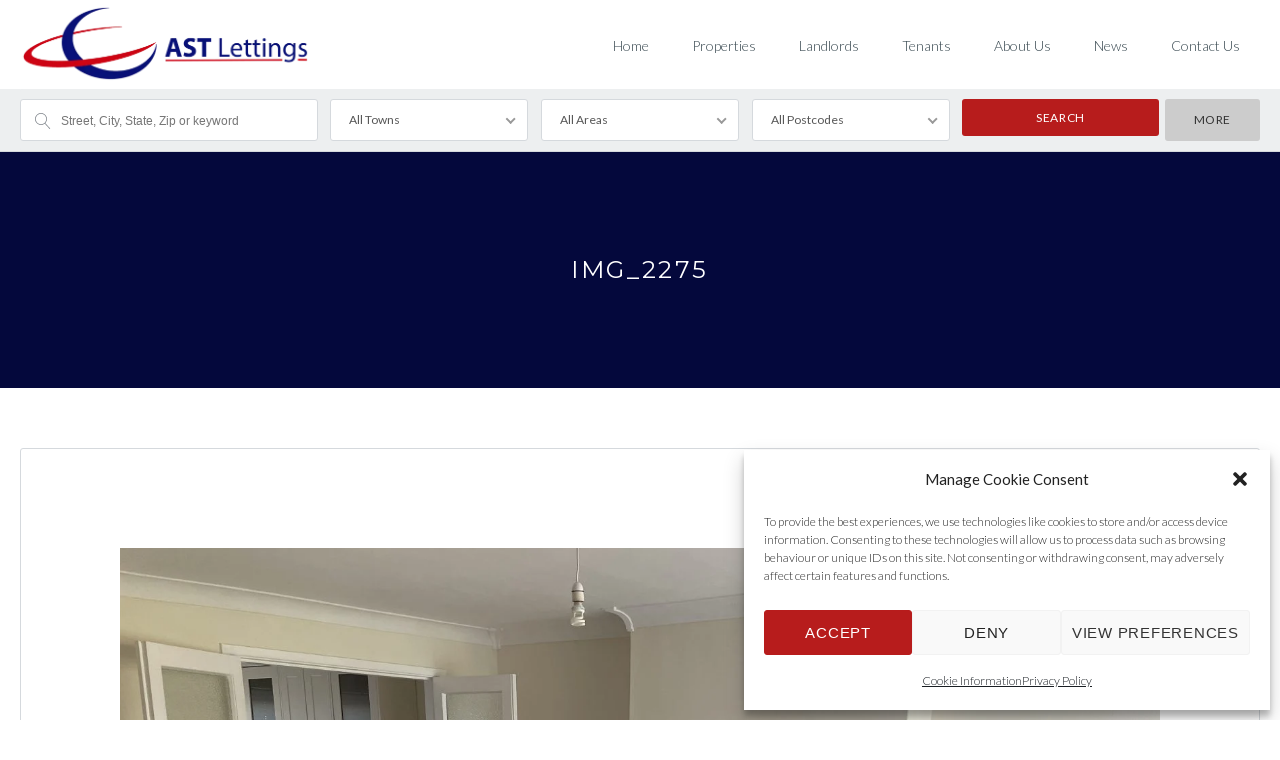

--- FILE ---
content_type: text/html; charset=UTF-8
request_url: https://www.astlettings.com/property/rl0146/img_2275/
body_size: 27767
content:
<!DOCTYPE html>
<!--[if IE 9 ]><html class="ie ie9" lang="en-GB"><![endif]-->
<!--[if (gte IE 9)|!(IE)]><html lang="en-GB"><![endif]-->
<head>

	<meta charset="UTF-8">
	<meta name="viewport" content="width=device-width, initial-scale=1, maximum-scale=1">

	<link rel="preconnect" href="//fonts.gstatic.com/" crossorigin><meta name='robots' content='index, follow, max-image-preview:large, max-snippet:-1, max-video-preview:-1' />

<!-- Google Tag Manager for WordPress by gtm4wp.com -->
<script data-cfasync="false" data-pagespeed-no-defer>
	var gtm4wp_datalayer_name = "dataLayer";
	var dataLayer = dataLayer || [];
</script>
<!-- End Google Tag Manager for WordPress by gtm4wp.com -->
	<!-- This site is optimized with the Yoast SEO plugin v26.6 - https://yoast.com/wordpress/plugins/seo/ -->
	<title>IMG_2275 - AST Lettings Ltd</title>
	<link rel="canonical" href="https://www.astlettings.com/property/rl0146/img_2275/" />
	<meta property="og:locale" content="en_GB" />
	<meta property="og:type" content="article" />
	<meta property="og:title" content="IMG_2275 - AST Lettings Ltd" />
	<meta property="og:url" content="https://www.astlettings.com/property/rl0146/img_2275/" />
	<meta property="og:site_name" content="AST Lettings Ltd" />
	<meta property="article:publisher" content="https://www.facebook.com/AstLettingsLtd/" />
	<meta property="og:image" content="https://www.astlettings.com/property/rl0146/img_2275" />
	<meta property="og:image:width" content="2560" />
	<meta property="og:image:height" content="1920" />
	<meta property="og:image:type" content="image/jpeg" />
	<meta name="twitter:card" content="summary_large_image" />
	<meta name="twitter:site" content="@ASTLettings" />
	<meta name="twitter:label1" content="Written by" />
	<meta name="twitter:data1" content="Stephen Nottridge" />
	<script type="application/ld+json" class="yoast-schema-graph">{"@context":"https://schema.org","@graph":[{"@type":"WebPage","@id":"https://www.astlettings.com/property/rl0146/img_2275/","url":"https://www.astlettings.com/property/rl0146/img_2275/","name":"IMG_2275 - AST Lettings Ltd","isPartOf":{"@id":"https://www.astlettings.com/#website"},"primaryImageOfPage":{"@id":"https://www.astlettings.com/property/rl0146/img_2275/#primaryimage"},"image":{"@id":"https://www.astlettings.com/property/rl0146/img_2275/#primaryimage"},"thumbnailUrl":"https://www.astlettings.com/wp-content/uploads/2023/02/IMG_2275-scaled.jpg","datePublished":"2023-02-07T16:53:16+00:00","breadcrumb":{"@id":"https://www.astlettings.com/property/rl0146/img_2275/#breadcrumb"},"inLanguage":"en-GB","potentialAction":[{"@type":"ReadAction","target":["https://www.astlettings.com/property/rl0146/img_2275/"]}]},{"@type":"ImageObject","inLanguage":"en-GB","@id":"https://www.astlettings.com/property/rl0146/img_2275/#primaryimage","url":"https://www.astlettings.com/wp-content/uploads/2023/02/IMG_2275-scaled.jpg","contentUrl":"https://www.astlettings.com/wp-content/uploads/2023/02/IMG_2275-scaled.jpg","width":2560,"height":1920},{"@type":"BreadcrumbList","@id":"https://www.astlettings.com/property/rl0146/img_2275/#breadcrumb","itemListElement":[{"@type":"ListItem","position":1,"name":"Home","item":"https://www.astlettings.com/"},{"@type":"ListItem","position":2,"name":"Buckingham Drive","item":"https://www.astlettings.com/property/rl0146/"},{"@type":"ListItem","position":3,"name":"IMG_2275"}]},{"@type":"WebSite","@id":"https://www.astlettings.com/#website","url":"https://www.astlettings.com/","name":"AST Lettings Ltd","description":"Your Local Property Experts specialise in residential &amp; commercial lettings and property management in Loughborough and the surrounding towns &amp; villages","publisher":{"@id":"https://www.astlettings.com/#organization"},"potentialAction":[{"@type":"SearchAction","target":{"@type":"EntryPoint","urlTemplate":"https://www.astlettings.com/?s={search_term_string}"},"query-input":{"@type":"PropertyValueSpecification","valueRequired":true,"valueName":"search_term_string"}}],"inLanguage":"en-GB"},{"@type":"Organization","@id":"https://www.astlettings.com/#organization","name":"AST Lettings","url":"https://www.astlettings.com/","logo":{"@type":"ImageObject","inLanguage":"en-GB","@id":"https://www.astlettings.com/#/schema/logo/image/","url":"https://www.astlettings.com/wp-content/uploads/2017/03/AST-Lettings-Logo-e1490201757287.png","contentUrl":"https://www.astlettings.com/wp-content/uploads/2017/03/AST-Lettings-Logo-e1490201757287.png","width":600,"height":161,"caption":"AST Lettings"},"image":{"@id":"https://www.astlettings.com/#/schema/logo/image/"},"sameAs":["https://www.facebook.com/AstLettingsLtd/","https://x.com/ASTLettings"]}]}</script>
	<!-- / Yoast SEO plugin. -->


<link rel='dns-prefetch' href='//maps.google.com' />
<link rel='dns-prefetch' href='//fonts.googleapis.com' />
<link rel="alternate" type="application/rss+xml" title="AST Lettings Ltd &raquo; Feed" href="https://www.astlettings.com/feed/" />
<link rel="alternate" type="application/rss+xml" title="AST Lettings Ltd &raquo; Comments Feed" href="https://www.astlettings.com/comments/feed/" />
<link rel="alternate" type="application/rss+xml" title="AST Lettings Ltd &raquo; IMG_2275 Comments Feed" href="https://www.astlettings.com/property/rl0146/img_2275/feed/" />
<link rel="alternate" title="oEmbed (JSON)" type="application/json+oembed" href="https://www.astlettings.com/wp-json/oembed/1.0/embed?url=https%3A%2F%2Fwww.astlettings.com%2Fproperty%2Frl0146%2Fimg_2275%2F" />
<link rel="alternate" title="oEmbed (XML)" type="text/xml+oembed" href="https://www.astlettings.com/wp-json/oembed/1.0/embed?url=https%3A%2F%2Fwww.astlettings.com%2Fproperty%2Frl0146%2Fimg_2275%2F&#038;format=xml" />
<style id='wp-img-auto-sizes-contain-inline-css' type='text/css'>
img:is([sizes=auto i],[sizes^="auto," i]){contain-intrinsic-size:3000px 1500px}
/*# sourceURL=wp-img-auto-sizes-contain-inline-css */
</style>

<style id='wp-emoji-styles-inline-css' type='text/css'>

	img.wp-smiley, img.emoji {
		display: inline !important;
		border: none !important;
		box-shadow: none !important;
		height: 1em !important;
		width: 1em !important;
		margin: 0 0.07em !important;
		vertical-align: -0.1em !important;
		background: none !important;
		padding: 0 !important;
	}
/*# sourceURL=wp-emoji-styles-inline-css */
</style>
<link rel='stylesheet' id='wp-block-library-css' href='https://www.astlettings.com/wp-includes/css/dist/block-library/style.min.css?ver=6.9' type='text/css' media='all' />
<style id='classic-theme-styles-inline-css' type='text/css'>
/*! This file is auto-generated */
.wp-block-button__link{color:#fff;background-color:#32373c;border-radius:9999px;box-shadow:none;text-decoration:none;padding:calc(.667em + 2px) calc(1.333em + 2px);font-size:1.125em}.wp-block-file__button{background:#32373c;color:#fff;text-decoration:none}
/*# sourceURL=/wp-includes/css/classic-themes.min.css */
</style>
<style id='co-authors-plus-coauthors-style-inline-css' type='text/css'>
.wp-block-co-authors-plus-coauthors.is-layout-flow [class*=wp-block-co-authors-plus]{display:inline}

/*# sourceURL=https://www.astlettings.com/wp-content/plugins/co-authors-plus/build/blocks/block-coauthors/style-index.css */
</style>
<style id='co-authors-plus-avatar-style-inline-css' type='text/css'>
.wp-block-co-authors-plus-avatar :where(img){height:auto;max-width:100%;vertical-align:bottom}.wp-block-co-authors-plus-coauthors.is-layout-flow .wp-block-co-authors-plus-avatar :where(img){vertical-align:middle}.wp-block-co-authors-plus-avatar:is(.alignleft,.alignright){display:table}.wp-block-co-authors-plus-avatar.aligncenter{display:table;margin-inline:auto}

/*# sourceURL=https://www.astlettings.com/wp-content/plugins/co-authors-plus/build/blocks/block-coauthor-avatar/style-index.css */
</style>
<style id='co-authors-plus-image-style-inline-css' type='text/css'>
.wp-block-co-authors-plus-image{margin-bottom:0}.wp-block-co-authors-plus-image :where(img){height:auto;max-width:100%;vertical-align:bottom}.wp-block-co-authors-plus-coauthors.is-layout-flow .wp-block-co-authors-plus-image :where(img){vertical-align:middle}.wp-block-co-authors-plus-image:is(.alignfull,.alignwide) :where(img){width:100%}.wp-block-co-authors-plus-image:is(.alignleft,.alignright){display:table}.wp-block-co-authors-plus-image.aligncenter{display:table;margin-inline:auto}

/*# sourceURL=https://www.astlettings.com/wp-content/plugins/co-authors-plus/build/blocks/block-coauthor-image/style-index.css */
</style>
<style id='global-styles-inline-css' type='text/css'>
:root{--wp--preset--aspect-ratio--square: 1;--wp--preset--aspect-ratio--4-3: 4/3;--wp--preset--aspect-ratio--3-4: 3/4;--wp--preset--aspect-ratio--3-2: 3/2;--wp--preset--aspect-ratio--2-3: 2/3;--wp--preset--aspect-ratio--16-9: 16/9;--wp--preset--aspect-ratio--9-16: 9/16;--wp--preset--color--black: #000000;--wp--preset--color--cyan-bluish-gray: #abb8c3;--wp--preset--color--white: #ffffff;--wp--preset--color--pale-pink: #f78da7;--wp--preset--color--vivid-red: #cf2e2e;--wp--preset--color--luminous-vivid-orange: #ff6900;--wp--preset--color--luminous-vivid-amber: #fcb900;--wp--preset--color--light-green-cyan: #7bdcb5;--wp--preset--color--vivid-green-cyan: #00d084;--wp--preset--color--pale-cyan-blue: #8ed1fc;--wp--preset--color--vivid-cyan-blue: #0693e3;--wp--preset--color--vivid-purple: #9b51e0;--wp--preset--gradient--vivid-cyan-blue-to-vivid-purple: linear-gradient(135deg,rgb(6,147,227) 0%,rgb(155,81,224) 100%);--wp--preset--gradient--light-green-cyan-to-vivid-green-cyan: linear-gradient(135deg,rgb(122,220,180) 0%,rgb(0,208,130) 100%);--wp--preset--gradient--luminous-vivid-amber-to-luminous-vivid-orange: linear-gradient(135deg,rgb(252,185,0) 0%,rgb(255,105,0) 100%);--wp--preset--gradient--luminous-vivid-orange-to-vivid-red: linear-gradient(135deg,rgb(255,105,0) 0%,rgb(207,46,46) 100%);--wp--preset--gradient--very-light-gray-to-cyan-bluish-gray: linear-gradient(135deg,rgb(238,238,238) 0%,rgb(169,184,195) 100%);--wp--preset--gradient--cool-to-warm-spectrum: linear-gradient(135deg,rgb(74,234,220) 0%,rgb(151,120,209) 20%,rgb(207,42,186) 40%,rgb(238,44,130) 60%,rgb(251,105,98) 80%,rgb(254,248,76) 100%);--wp--preset--gradient--blush-light-purple: linear-gradient(135deg,rgb(255,206,236) 0%,rgb(152,150,240) 100%);--wp--preset--gradient--blush-bordeaux: linear-gradient(135deg,rgb(254,205,165) 0%,rgb(254,45,45) 50%,rgb(107,0,62) 100%);--wp--preset--gradient--luminous-dusk: linear-gradient(135deg,rgb(255,203,112) 0%,rgb(199,81,192) 50%,rgb(65,88,208) 100%);--wp--preset--gradient--pale-ocean: linear-gradient(135deg,rgb(255,245,203) 0%,rgb(182,227,212) 50%,rgb(51,167,181) 100%);--wp--preset--gradient--electric-grass: linear-gradient(135deg,rgb(202,248,128) 0%,rgb(113,206,126) 100%);--wp--preset--gradient--midnight: linear-gradient(135deg,rgb(2,3,129) 0%,rgb(40,116,252) 100%);--wp--preset--font-size--small: 13px;--wp--preset--font-size--medium: 20px;--wp--preset--font-size--large: 36px;--wp--preset--font-size--x-large: 42px;--wp--preset--spacing--20: 0.44rem;--wp--preset--spacing--30: 0.67rem;--wp--preset--spacing--40: 1rem;--wp--preset--spacing--50: 1.5rem;--wp--preset--spacing--60: 2.25rem;--wp--preset--spacing--70: 3.38rem;--wp--preset--spacing--80: 5.06rem;--wp--preset--shadow--natural: 6px 6px 9px rgba(0, 0, 0, 0.2);--wp--preset--shadow--deep: 12px 12px 50px rgba(0, 0, 0, 0.4);--wp--preset--shadow--sharp: 6px 6px 0px rgba(0, 0, 0, 0.2);--wp--preset--shadow--outlined: 6px 6px 0px -3px rgb(255, 255, 255), 6px 6px rgb(0, 0, 0);--wp--preset--shadow--crisp: 6px 6px 0px rgb(0, 0, 0);}:where(.is-layout-flex){gap: 0.5em;}:where(.is-layout-grid){gap: 0.5em;}body .is-layout-flex{display: flex;}.is-layout-flex{flex-wrap: wrap;align-items: center;}.is-layout-flex > :is(*, div){margin: 0;}body .is-layout-grid{display: grid;}.is-layout-grid > :is(*, div){margin: 0;}:where(.wp-block-columns.is-layout-flex){gap: 2em;}:where(.wp-block-columns.is-layout-grid){gap: 2em;}:where(.wp-block-post-template.is-layout-flex){gap: 1.25em;}:where(.wp-block-post-template.is-layout-grid){gap: 1.25em;}.has-black-color{color: var(--wp--preset--color--black) !important;}.has-cyan-bluish-gray-color{color: var(--wp--preset--color--cyan-bluish-gray) !important;}.has-white-color{color: var(--wp--preset--color--white) !important;}.has-pale-pink-color{color: var(--wp--preset--color--pale-pink) !important;}.has-vivid-red-color{color: var(--wp--preset--color--vivid-red) !important;}.has-luminous-vivid-orange-color{color: var(--wp--preset--color--luminous-vivid-orange) !important;}.has-luminous-vivid-amber-color{color: var(--wp--preset--color--luminous-vivid-amber) !important;}.has-light-green-cyan-color{color: var(--wp--preset--color--light-green-cyan) !important;}.has-vivid-green-cyan-color{color: var(--wp--preset--color--vivid-green-cyan) !important;}.has-pale-cyan-blue-color{color: var(--wp--preset--color--pale-cyan-blue) !important;}.has-vivid-cyan-blue-color{color: var(--wp--preset--color--vivid-cyan-blue) !important;}.has-vivid-purple-color{color: var(--wp--preset--color--vivid-purple) !important;}.has-black-background-color{background-color: var(--wp--preset--color--black) !important;}.has-cyan-bluish-gray-background-color{background-color: var(--wp--preset--color--cyan-bluish-gray) !important;}.has-white-background-color{background-color: var(--wp--preset--color--white) !important;}.has-pale-pink-background-color{background-color: var(--wp--preset--color--pale-pink) !important;}.has-vivid-red-background-color{background-color: var(--wp--preset--color--vivid-red) !important;}.has-luminous-vivid-orange-background-color{background-color: var(--wp--preset--color--luminous-vivid-orange) !important;}.has-luminous-vivid-amber-background-color{background-color: var(--wp--preset--color--luminous-vivid-amber) !important;}.has-light-green-cyan-background-color{background-color: var(--wp--preset--color--light-green-cyan) !important;}.has-vivid-green-cyan-background-color{background-color: var(--wp--preset--color--vivid-green-cyan) !important;}.has-pale-cyan-blue-background-color{background-color: var(--wp--preset--color--pale-cyan-blue) !important;}.has-vivid-cyan-blue-background-color{background-color: var(--wp--preset--color--vivid-cyan-blue) !important;}.has-vivid-purple-background-color{background-color: var(--wp--preset--color--vivid-purple) !important;}.has-black-border-color{border-color: var(--wp--preset--color--black) !important;}.has-cyan-bluish-gray-border-color{border-color: var(--wp--preset--color--cyan-bluish-gray) !important;}.has-white-border-color{border-color: var(--wp--preset--color--white) !important;}.has-pale-pink-border-color{border-color: var(--wp--preset--color--pale-pink) !important;}.has-vivid-red-border-color{border-color: var(--wp--preset--color--vivid-red) !important;}.has-luminous-vivid-orange-border-color{border-color: var(--wp--preset--color--luminous-vivid-orange) !important;}.has-luminous-vivid-amber-border-color{border-color: var(--wp--preset--color--luminous-vivid-amber) !important;}.has-light-green-cyan-border-color{border-color: var(--wp--preset--color--light-green-cyan) !important;}.has-vivid-green-cyan-border-color{border-color: var(--wp--preset--color--vivid-green-cyan) !important;}.has-pale-cyan-blue-border-color{border-color: var(--wp--preset--color--pale-cyan-blue) !important;}.has-vivid-cyan-blue-border-color{border-color: var(--wp--preset--color--vivid-cyan-blue) !important;}.has-vivid-purple-border-color{border-color: var(--wp--preset--color--vivid-purple) !important;}.has-vivid-cyan-blue-to-vivid-purple-gradient-background{background: var(--wp--preset--gradient--vivid-cyan-blue-to-vivid-purple) !important;}.has-light-green-cyan-to-vivid-green-cyan-gradient-background{background: var(--wp--preset--gradient--light-green-cyan-to-vivid-green-cyan) !important;}.has-luminous-vivid-amber-to-luminous-vivid-orange-gradient-background{background: var(--wp--preset--gradient--luminous-vivid-amber-to-luminous-vivid-orange) !important;}.has-luminous-vivid-orange-to-vivid-red-gradient-background{background: var(--wp--preset--gradient--luminous-vivid-orange-to-vivid-red) !important;}.has-very-light-gray-to-cyan-bluish-gray-gradient-background{background: var(--wp--preset--gradient--very-light-gray-to-cyan-bluish-gray) !important;}.has-cool-to-warm-spectrum-gradient-background{background: var(--wp--preset--gradient--cool-to-warm-spectrum) !important;}.has-blush-light-purple-gradient-background{background: var(--wp--preset--gradient--blush-light-purple) !important;}.has-blush-bordeaux-gradient-background{background: var(--wp--preset--gradient--blush-bordeaux) !important;}.has-luminous-dusk-gradient-background{background: var(--wp--preset--gradient--luminous-dusk) !important;}.has-pale-ocean-gradient-background{background: var(--wp--preset--gradient--pale-ocean) !important;}.has-electric-grass-gradient-background{background: var(--wp--preset--gradient--electric-grass) !important;}.has-midnight-gradient-background{background: var(--wp--preset--gradient--midnight) !important;}.has-small-font-size{font-size: var(--wp--preset--font-size--small) !important;}.has-medium-font-size{font-size: var(--wp--preset--font-size--medium) !important;}.has-large-font-size{font-size: var(--wp--preset--font-size--large) !important;}.has-x-large-font-size{font-size: var(--wp--preset--font-size--x-large) !important;}
:where(.wp-block-post-template.is-layout-flex){gap: 1.25em;}:where(.wp-block-post-template.is-layout-grid){gap: 1.25em;}
:where(.wp-block-term-template.is-layout-flex){gap: 1.25em;}:where(.wp-block-term-template.is-layout-grid){gap: 1.25em;}
:where(.wp-block-columns.is-layout-flex){gap: 2em;}:where(.wp-block-columns.is-layout-grid){gap: 2em;}
:root :where(.wp-block-pullquote){font-size: 1.5em;line-height: 1.6;}
/*# sourceURL=global-styles-inline-css */
</style>
<link rel='stylesheet' id='contact-form-7-css' href='https://www.astlettings.com/wp-content/plugins/contact-form-7/includes/css/styles.css?ver=6.1.4' type='text/css' media='all' />
<link rel='stylesheet' id='rs-plugin-settings-css' href='https://www.astlettings.com/wp-content/plugins/revslider/public/assets/css/rs6.css?ver=6.2.23' type='text/css' media='all' />
<style id='rs-plugin-settings-inline-css' type='text/css'>
#rs-demo-id {}
/*# sourceURL=rs-plugin-settings-inline-css */
</style>
<link rel='stylesheet' id='cmplz-general-css' href='https://www.astlettings.com/wp-content/plugins/complianz-gdpr/assets/css/cookieblocker.min.css?ver=1767709062' type='text/css' media='all' />
<link rel='stylesheet' id='base-css' href='https://www.astlettings.com/wp-content/themes/realestate-7-backup/css/base.css?ver=2.0.3' type='text/css' media='screen, projection' />
<link rel='stylesheet' id='headingFont-css' href='//fonts.googleapis.com/css?family=Montserrat%3A300%2C400%2C700&#038;ver=1.0.0' type='text/css' media='all' />
<link rel='stylesheet' id='bodyFont-css' href='//fonts.googleapis.com/css?family=Lato%3A300%2C400%2C700&#038;ver=1.0.0' type='text/css' media='all' />
<link rel='stylesheet' id='framework-css' href='https://www.astlettings.com/wp-content/themes/realestate-7-backup/css/responsive-gs-12col.css?ver=6.9' type='text/css' media='screen, projection' />
<link rel='stylesheet' id='ie-css' href='https://www.astlettings.com/wp-content/themes/realestate-7-backup/css/ie.css?ver=6.9' type='text/css' media='screen, projection' />
<link rel='stylesheet' id='layout-css' href='https://www.astlettings.com/wp-content/themes/realestate-7-backup/css/layout.css?ver=4.1.8.8' type='text/css' media='screen, projection' />
<link rel='stylesheet' id='ctFlexslider-css' href='https://www.astlettings.com/wp-content/themes/realestate-7-backup/css/flexslider.css?ver=1.0.5' type='text/css' media='screen, projection' />
<link rel='stylesheet' id='ctFlexsliderNav-css' href='https://www.astlettings.com/wp-content/themes/realestate-7-backup/css/flexslider-direction-nav.css?ver=1.0.5' type='text/css' media='screen, projection' />
<link rel='stylesheet' id='fontawesome-css' href='https://www.astlettings.com/wp-content/themes/realestate-7-backup/css/all.min.css?ver=1.0.1' type='text/css' media='screen, projection' />
<link rel='stylesheet' id='fontawesomeShim-css' href='https://www.astlettings.com/wp-content/themes/realestate-7-backup/css/v4-shims.min.css?ver=1.0.1' type='text/css' media='screen, projection' />
<link rel='stylesheet' id='animate-css' href='https://www.astlettings.com/wp-content/themes/realestate-7-backup/css/animate.min.css?ver=6.9' type='text/css' media='screen, projection' />
<link rel='stylesheet' id='ctModal-css' href='https://www.astlettings.com/wp-content/themes/realestate-7-backup/css/ct-modal-overlay.css?ver=1.2.2' type='text/css' media='screen, projection' />
<link rel='stylesheet' id='ctSlidePush-css' href='https://www.astlettings.com/wp-content/themes/realestate-7-backup/css/ct-sp-menu.css?ver=1.2.5' type='text/css' media='screen, projection' />
<link rel='stylesheet' id='owlCarousel-css' href='https://www.astlettings.com/wp-content/themes/realestate-7-backup/css/owl-carousel.css?ver=6.9' type='text/css' media='screen, projection' />
<link rel='stylesheet' id='comments-css' href='https://www.astlettings.com/wp-content/themes/realestate-7-backup/css/comments.css?ver=1.0.2' type='text/css' media='screen, projection' />
<link rel='stylesheet' id='validationEngine-css' href='https://www.astlettings.com/wp-content/themes/realestate-7-backup/css/validationEngine.jquery.css?ver=6.9' type='text/css' media='screen, projection' />
<link rel='stylesheet' id='dropdowns-css' href='https://www.astlettings.com/wp-content/themes/realestate-7-backup/css/ct-dropdowns.css?ver=1.1.2' type='text/css' media='screen, projection' />
<link rel='stylesheet' id='ctNiceSelect-css' href='https://www.astlettings.com/wp-content/themes/realestate-7-backup/css/nice-select.css?ver=1.0.5' type='text/css' media='screen, projection' />
<link rel='stylesheet' id='ct-theme-style-css' href='https://www.astlettings.com/wp-content/themes/realestate-7-backup/style.css?ver=1.0' type='text/css' media='screen, projection' />
<link rel='stylesheet' id='jquery-raty-style-css' href='https://www.astlettings.com/wp-content/plugins/comments-ratings/css/jquery.raty.css?ver=1.1.6' type='text/css' media='' />
<script type="text/javascript" src="https://www.astlettings.com/wp-includes/js/jquery/jquery.min.js?ver=3.7.1" id="jquery-core-js"></script>
<script type="text/javascript" src="https://www.astlettings.com/wp-includes/js/jquery/jquery-migrate.min.js?ver=3.4.1" id="jquery-migrate-js"></script>
<script type="text/javascript" src="https://www.astlettings.com/wp-content/plugins/ct-real-estate-7-payment-gateways/js/paypal.js?ver=1.0.0" id="cpg-paypal-js"></script>
<script type="text/javascript" src="https://www.astlettings.com/wp-content/plugins/revslider/public/assets/js/rbtools.min.js?ver=6.2.23" id="tp-tools-js"></script>
<script type="text/javascript" src="https://www.astlettings.com/wp-content/plugins/revslider/public/assets/js/rs6.min.js?ver=6.2.23" id="revmin-js"></script>
<script type="text/javascript" id="advSearch-js-extra">
/* <![CDATA[ */
var searchLabel = {"all_cities":"All Towns","all_states":"All Areas","all_zip_post":"All Postcodes"};
//# sourceURL=advSearch-js-extra
/* ]]> */
</script>
<script type="text/javascript" src="https://www.astlettings.com/wp-content/themes/realestate-7-backup/js/ct.advanced.search.js?ver=1.0" id="advSearch-js"></script>
<script type="text/javascript" src="https://www.astlettings.com/wp-content/themes/realestate-7-backup/js/owl.carousel.min.js?ver=1.0" id="owlCarousel-js"></script>
<script type="text/javascript" src="https://www.astlettings.com/wp-content/themes/realestate-7-backup/js/jquery.nice-select.min.js?ver=1.0" id="ctNiceSelect-js"></script>
<script type="text/javascript" src="https://www.astlettings.com/wp-content/themes/realestate-7-backup/js/ct.select.js?ver=1.0" id="ctSelect-js"></script>
<script type="text/javascript" src="//maps.google.com/maps/api/js?key=AIzaSyCuHH1XGpOjLkPHDE2Wlzb9-GcIX2sUdIo&amp;v=3.44&amp;libraries=places&amp;ver=1.0.3" id="gmaps-js"></script>
<script type="text/javascript" src="https://www.astlettings.com/wp-content/themes/realestate-7-backup/js/sticky.min.js?ver=1.3.0" id="sticky-js-js"></script>
<script type="text/javascript" id="sticky-header-js-extra">
/* <![CDATA[ */
var ct_sticky_header_config = {"show_type":"always_sticky"};
//# sourceURL=sticky-header-js-extra
/* ]]> */
</script>
<script type="text/javascript" src="https://www.astlettings.com/wp-content/themes/realestate-7-backup/js/ct.sticky-header.js?ver=1.1.0" id="sticky-header-js"></script>
<link rel="https://api.w.org/" href="https://www.astlettings.com/wp-json/" /><link rel="alternate" title="JSON" type="application/json" href="https://www.astlettings.com/wp-json/wp/v2/media/7974" /><link rel="EditURI" type="application/rsd+xml" title="RSD" href="https://www.astlettings.com/xmlrpc.php?rsd" />
<meta name="generator" content="WordPress 6.9" />
<link rel='shortlink' href='https://www.astlettings.com/?p=7974' />
<meta name="generator" content="Redux 4.5.9" />			<style>.cmplz-hidden {
					display: none !important;
				}</style>
<!-- Google Tag Manager for WordPress by gtm4wp.com -->
<!-- GTM Container placement set to footer -->
<script data-cfasync="false" data-pagespeed-no-defer type="text/javascript">
	var dataLayer_content = {"pagePostType":"attachment","pagePostType2":"single-attachment","pagePostAuthor":"Stephen Nottridge"};
	dataLayer.push( dataLayer_content );
</script>
<script data-cfasync="false" data-pagespeed-no-defer type="text/javascript">
(function(w,d,s,l,i){w[l]=w[l]||[];w[l].push({'gtm.start':
new Date().getTime(),event:'gtm.js'});var f=d.getElementsByTagName(s)[0],
j=d.createElement(s),dl=l!='dataLayer'?'&l='+l:'';j.async=true;j.src=
'//www.googletagmanager.com/gtm.js?id='+i+dl;f.parentNode.insertBefore(j,f);
})(window,document,'script','dataLayer','GTM-KFN4BSQ');
</script>
<!-- End Google Tag Manager for WordPress by gtm4wp.com -->
	    <!--[if lt IE 9]>
	    <script src="https://www.astlettings.com/wp-content/themes/realestate-7-backup/js/respond.min.js"></script>
	    <![endif]-->

	    				
		<script>
			function numberWithCommas(x) {
			    if (x !== null) {
			        return x.toString().replace(/\B(?=(\d{3})+(?!\d))/g, ",");
			    }
			}

			jQuery(function($) {

				var $currency = "£";
				var $sqftsm = " Sq Ft";
				var $acres = "Sq Ft";

                                
                                
			    // Price From / To
			    $( "#slider-range" ).slider({
			        range: true,
			        min: 10000,
			        step: 5000,
			        max: 5000000,
			        values: [  10000, 5000000 ],
			        slide: function( event, ui ) {
			            $( "#slider-range #min" ).html(numberWithCommas(ui.values[ 0 ]) );
			            $( "#slider-range #max" ).html(numberWithCommas(ui.values[ 1 ]) );
			            $( "#price-from-to-slider .min-range" ).html( $currency + numberWithCommas( ui.values[ 0 ] ) );
			            $( "#price-from-to-slider .max-range" ).html( $currency + numberWithCommas( ui.values[ 1 ] ) );
			            $( "#ct_price_from" ).val(ui.values[ 0 ]);
			            $( "#ct_price_to" ).val(ui.values[ 1 ]);
			        }
			    });

			    // slider range data tooltip set
			    var $handler = $("#slider-range .ui-slider-handle");

			    					//$( "#price-from-to-slider .min-range" ).prepend( $currency );
				    //$( "#price-from-to-slider .max-range" ).prepend( $currency );

				    $handler.eq(0).append("<b class='amount'><span id='min'>"+numberWithCommas($( "#slider-range" ).slider( "values", 0 ))+"</span></b>");
				    $handler.eq(1).append("<b class='amount'><span id='max'>"+numberWithCommas($( "#slider-range" ).slider( "values", 1 ))+"</span></b>");
				
			    // slider range pointer mousedown event
			    $handler.on("mousedown",function(e){
			        e.preventDefault();
			        $(this).children(".amount").fadeIn(300);
			    });

			    // slider range pointer mouseup event
			    $handler.on("mouseup",function(e){
			        e.preventDefault();
			        $(this).children(".amount").fadeOut(300);
			    });

			    // Size From / To
			    // Square feets.
			    			    $( "#slider-range-two" ).slider({
			        range: true,
			        min: 100,
			        step: 100,
			        max: 10000,
			        values: [ 100,10000],
			        slide: function( event, ui ) {
			            $( "#slider-range-two #min" ).html(numberWithCommas(ui.values[ 0 ]) );
			            $( "#slider-range-two #max" ).html(numberWithCommas(ui.values[ 1 ]) );
			            $( "#size-from-to-slider .min-range" ).html( numberWithCommas( ui.values[ 0 ] ) + $sqftsm);
			            $( "#size-from-to-slider .max-range" ).html( numberWithCommas( ui.values[ 1 ] ) + $sqftsm);
			            $( "#ct_sqft_from" ).val(ui.values[ 0 ]);
			            $( "#ct_sqft_to" ).val(ui.values[ 1 ]);
			        }
			    });

			    // slider range data tooltip set
			    var $handlertwo = $("#slider-range-two .ui-slider-handle");

			    $( "#size-from-to-slider .min-range" ).append( $sqftsm );
			    $( "#size-from-to-slider .max-range" ).append( $sqftsm );

			    $handlertwo.eq(0).append("<b class='amount'><span id='min'>"+numberWithCommas($( "#slider-range-two" ).slider( "values", 0 )) +"</span>" +$sqftsm+ "</b>");
			    $handlertwo.eq(1).append("<b class='amount'><span id='max'>"+numberWithCommas($( "#slider-range-two" ).slider( "values", 1 )) +"</span>" +$sqftsm+ "</b>");

			    // slider range pointer mousedown event
			    $handlertwo.on("mousedown",function(e){
			        e.preventDefault();
			        $(this).children(".amount").fadeIn(300);
			    });

			    // slider range pointer mouseup event
			    $handlertwo.on("mouseup",function(e){
			        e.preventDefault();
			        $(this).children(".amount").fadeOut(300);
			    });

			    			    // Lotsize From / To
			    $( "#slider-range-three" ).slider({
			        range: true,
			        min: 1,
			        step: 1,
			        max: 100,
			        values: [ 1, 100],
			        slide: function( event, ui ) {
			            $( "#slider-range-three #min" ).html(numberWithCommas(ui.values[ 0 ]) );
			            $( "#slider-range-three #max" ).html(numberWithCommas(ui.values[ 1 ]) );
			            $( "#lotsize-from-to-slider .min-range" ).html( numberWithCommas( numberWithCommas( ui.values[ 0 ] ) + " " +$acres) );
			            $( "#lotsize-from-to-slider .max-range" ).html( numberWithCommas( numberWithCommas( ui.values[ 1 ] ) + " " +$acres) );
			            $( "#ct_lotsize_from" ).val(ui.values[ 0 ]);
			            $( "#ct_lotsize_to" ).val(ui.values[ 1 ]);
			        }
			    });

			    // slider range data tooltip set
			    var $handlerthree = $("#slider-range-three .ui-slider-handle");

			    $( "#lotsize-from-to-slider .min-range" ).append( " " + $acres );
			    $( "#lotsize-from-to-slider .max-range" ).append( " " + $acres );

			    $( "#lotsize-from-to-slider .min-range" ).replaceWith( "<span class='min-range'>" + numberWithCommas($( "#slider-range-three" ).slider( "values", 0 )) + " " + $acres + "</span>" );

			    $handlerthree.eq(0).append("<b class='amount'><span id='min'>"+numberWithCommas($( "#slider-range-three" ).slider( "values", 0 )) +"</span> " +$acres+ "</b>");
			    $handlerthree.eq(1).append("<b class='amount'><span id='max'>"+numberWithCommas($( "#slider-range-three" ).slider( "values", 1 )) +"</span> " +$acres+ "</b>");

			    // slider range pointer mousedown event
			    $handlerthree.on("mousedown",function(e){
			        e.preventDefault();
			        $(this).children(".amount").fadeIn(300);
			    });

			    // slider range pointer mouseup event
			    $handlerthree.on("mouseup",function(e){
			        e.preventDefault();
			        $(this).children(".amount").fadeOut(300);
			    });

			});

	        jQuery(window).load(function() {

				jQuery( window ).scroll(function() {
  if(jQuery("#header-wrap").hasClass("sticky") ){
      if(!jQuery("#header-wrap").hasClass("dropshadow")) {
        jQuery("#header-wrap").addClass("dropshadow");
      }
  } else {
      jQuery("#header-wrap").removeClass("dropshadow");
      
  }
});

jQuery( document ).ready(function() {
   jQuery('.tp-parallax-wrap').css('opacity', '0');
   jQuery('.rev-slider').hover(function() {
     jQuery('.tp-parallax-wrap').css('opacity', '1');
   }, function(){
   jQuery('.tp-parallax-wrap').css('opacity', '0');
   });
});
				jQuery('#filters-search-options-toggle').click(function(event){
					jQuery('#header-search-inner-wrap').toggle();
				});

				jQuery('#more-search-options-toggle').click(function(event){
											jQuery('#more-search-options').slideToggle('fast');
									});

				
				
				
								var owl = jQuery('#owl-listings-carousel-sub-listings');
				owl.owlCarousel({
				    items: 3,
				    slideBy: 3,
				    loop: false,
				    //rewind: true,
				    margin: 20,
				    nav: true,
				    navContainer: '#ct-listings-carousel-nav-sub-listings',
				    navText: ["<i class='fa fa-angle-left'></i>","<i class='fa fa-angle-right'></i>"],
				    dots: false,
				    autoplay: false,
				    responsive:{
				        0:{
				            items: 1,
				            nav: false
				        },
				        600:{
				            items: 2,
				            nav: false
				        },
				        1000:{
				            items: 3,
				            nav: true,
				        }
				    }
				});
				

		        
		        /*if($ct_listing_single_sticky_sidebar == 'yes') {
		        	var a = new StickySidebar('#sidebar', {
						topSpacing: 110,
						bottomSpacing: 20,
						containerSelector: '.container',
						innerWrapperSelector: '#sidebar-inner'
					});
		        }*/

	            jQuery('.flexslider').flexslider({
	                animation: "fade",
	                slideDirection: "horizontal",
	                	                slideshow: "true",
	                	                	                slideshowSpeed: 7000,
		            		            	                animationDuration: 600,
	                	                controlNav: false,
	            	directionNav: true,
	                keyboardNav: true,
	                	                randomize: false,
	                	                pauseOnAction: true,
	                pauseOnHover: false,
	                animationLoop: true,
	                smoothHeight: true,
	            });
	            	        });
	    </script>

	    
	    
	    
		<style type="text/css">h1, h2, h3, h4, h5, h6 { font-family: "Montserrat";}body, .slider-wrap, input[type="submit"].btn { font-family: "Lato";}.fa-close:before { content: "\f00d";}.hero-search { background: url() no-repeat center center; background-size: cover; padding-top:15%; padding-bottom:15%;}.search-listings #map-wrap { margin-bottom: 0; background-color: #fff;} span.map-toggle, span.search-toggle { border-bottom-right-radius: 3px;} span.searching { border-bottom-left-radius: 3px;}.aq-block-aq_testimonial_block figure { width: 30%;} .aq-block-aq_testimonial_block .flexslider .slides img { top: 50%; left: 25%; height: 260px; width: 260px; border-radius: 240px;}@media only screen and (max-width: 959px) { .aq-block-aq_testimonial_block .flexslider .slides img { height: 180px; width: 180px; border-radius: 180px;} }@media only screen and (max-width: 767px) { .aq-block-aq_testimonial_block .flexslider .slides img { height: 130px; width: 130px; border-radius: 130px;} }@media only screen and (max-width: 479px) { .aq-block-aq_testimonial_block .flexslider .slides img { height: 80px; width: 80px; border-radius: 80px;} }.form-group { width: 49.0%;}</style><style type="text/css">.page-id-1211 .wpb_button, .wpb_content_element, ul.wpb_thumbnails-fluid>li { margin-bottom: 0;}
.page-id-1211 h4 { color: #fff;}

h2.wpb_video_heading { font-size: 1.35em; text-align: center; border: 1px solid #d5d9dd; border-top-right-radius: 3px; border-top-left-radius: 3px; background: #efefef; margin: 0; padding: 32px 0;}
.wpb_video_widget .wpb_video_wrapper { background: #ccc;}

#compare-panel {
    display: none;
}

#listingscontact .btn {
    padding: 0 1rem;
}

.ct-menu .sub-menu > li > a {
border-bottom: solid 1px #90a4ae;
}

.ct-menu > li > a {
  color: #37474f;
}
.single-listings #listing-sections li a, 
.single-listings #listing-sections li a:visited,
.single-listings #listing-sections li.listing-nav-icon {
	color: #f4f4f4;
}

#more-search-options .col.span_4:nth-child(3n+1){
    margin-left: 0;
}
#more-search-options .col.span_4{
    margin-top: 0.5rem;
}

.ct-menu li.current-menu-item a,
.ct-menu li.current_page_parent a{
    border-top-color: #b71c1c;
}

section.cta.center {
    margin: 0;
}

.tp-parallax-wrap {
    transition: all 0.5s ease;
}

.dark-overlay, dark-overlay:hover, li.listing.minimal figure {
    background: transparent;//#0d47a1; 
}

li.listing.minimal figure img {
    opacity: 1 !important;
}
li.listing.minimal .grid-listing-info {
    background: rgba(0,0,0,0.6);
    width: 100%;
}

.tp-caption.tp-resizeme.tp-withaction {
    cursor: pointer;
}

.cta.center, #single-header {
    background: #081178;
}

#footer-widgets .dark-overlay{
    background: rgba(41,51,61,0.40);
}

#footer-widgets a, #footer-widgets a:visited {
    color: #E6E6E6
}

div#footer-widgets {
    color: #E6E6E6;
    background-position: top center;
}

.grid-listing-info .price,
.list-listing-info .price,
.single-listings article .price,
.saved-listings .fav-listing .price {
    background: #b71c1c;
}

.dropshadow{
    box-shadow: 2px 0px 4px #37474f;
}

#sidebar-inner .col.span_3 {
 width: 100%;   
}

.contact-social {
    margin: 20px 0;
}

a.btn,
.btn,
#reply-title small a,
.comment-reply-link,
.grid figcaption a,
input[type="submit"],
input[type="reset"],
input[type="button"],
input[type="btn"] {
    background: #b71c1c;
}

#view-saved,
#searched-save-search {
    display: none;
}

li.listing:not(.minimal) figure,
li.listing:not(.listing-list) figure {
    height: auto;
    max-height: 364px;
    overflow: hidden;
}

.listing:not(.minimal) img {
    width: 100%;
}

h6.snipe span {
    background: #b71c1c;
    margin: 0.2rem;
}

h6.snipe span.to-let {
    background: #00c853;
}

h6.snipe span.students{
    background: #01579b;
}

.featured-listings .container ul .listing > figure {
    max-height: 230px;
}

li.listing.minimal h6.snipe {
    padding: 0.5rem;
}

h6.snipe span.available {
    background: #fb8c00;
}

h6.snipe span.commerical {
    background: #4caf50 ;
}

h6.snipe span.professionals{
    background: #009688;
}

li.listing.col.span_6.minimal {
    margin-left: 0.2rem !important;
}

.brokerage {
    display: none;
}

.cbp-spmenu-right.cbp-spmenu-open {
    right: 70px;
}

header#masthead {
    top: 0 !important;
}


@media only screen and (min-width: 768px) {
a.btn, .btn, #reply-title small a, .comment-reply-link, .grid figcaption a, input[type="submit"], input[type="reset"], input[type="button"], input[type="btn"] {
    padding: 0;
}
}


@media only screen and (max-width: 479px) {

header#masthead .logo {
    padding: 3rem;
}
.cbp-spmenu-right.cbp-spmenu-open {
    right: 0;
}

}
.cbp-spmenu a:hover {
    background: #b71c1c;
}

center {
    background: #1a2229;
}

center a,
center a:visited {
    color: #878c92;
}

.show-hide{
    background: #b71c1c;
}

span.meta {
    display: none;
}

.vc_btn3.vc_btn3-color-juicy-pink, .vc_btn3.vc_btn3-color-juicy-pink.vc_btn3-style-flat {
    background: #b71c1c;
}

@media only screen and (max-width: 1100px) {
    .list-listing-info .price {
        bottom: 20px;
        top: auto;
    }
    article.col.span_9,
    .page-content.col.span_9{
        width: 100%;
    }
    article.col:first-child,
    .page-content.col:first-child {
        margin-left: 2%;
        margin-bottom: 20px;
    }
    #sidebar.col.span_3{
        width: 100%
    }
}
	.grid figcaption a,
	input[type="submit"],
	input[type="reset"],
	input[type="button"],
	input[type="btn"] {
		display: inline-block;
		position: relative;
		border-radius: 3px;
		border: none;
		-webkit-appearance:none;
		-webkit-transition: all 0.2s linear;
		moz-transition: all 0.2s linear;
		-o-transition: all 0.2s linear;
		-ms-transition: all 0.2s linear;
		transition: all 0.2s linear;
		font-size: .75em;
		line-height: 37px;
		height: 37px;
		padding: 0 2em;
		text-align: center;
		text-transform: uppercase;
		color: #fff;
		background: #b71c1c;
		text-shadow: none !important;
		font-weight: normal !important;
		}</style>		<script type="text/javascript">
			var ajax_link='https://www.astlettings.com/wp-admin/admin-ajax.php';
		</script>
		<meta name="generator" content="Elementor 3.34.0; features: additional_custom_breakpoints; settings: css_print_method-external, google_font-enabled, font_display-auto">
			<style>
				.e-con.e-parent:nth-of-type(n+4):not(.e-lazyloaded):not(.e-no-lazyload),
				.e-con.e-parent:nth-of-type(n+4):not(.e-lazyloaded):not(.e-no-lazyload) * {
					background-image: none !important;
				}
				@media screen and (max-height: 1024px) {
					.e-con.e-parent:nth-of-type(n+3):not(.e-lazyloaded):not(.e-no-lazyload),
					.e-con.e-parent:nth-of-type(n+3):not(.e-lazyloaded):not(.e-no-lazyload) * {
						background-image: none !important;
					}
				}
				@media screen and (max-height: 640px) {
					.e-con.e-parent:nth-of-type(n+2):not(.e-lazyloaded):not(.e-no-lazyload),
					.e-con.e-parent:nth-of-type(n+2):not(.e-lazyloaded):not(.e-no-lazyload) * {
						background-image: none !important;
					}
				}
			</style>
			<meta name="generator" content="Powered by WPBakery Page Builder - drag and drop page builder for WordPress."/>
<meta name="generator" content="Powered by Slider Revolution 6.2.23 - responsive, Mobile-Friendly Slider Plugin for WordPress with comfortable drag and drop interface." />
<link rel="icon" href="https://www.astlettings.com/wp-content/uploads/2017/03/cropped-AST-Saturn-for-phone-32x32.jpg" sizes="32x32" />
<link rel="icon" href="https://www.astlettings.com/wp-content/uploads/2017/03/cropped-AST-Saturn-for-phone.jpg" sizes="192x192" />
<link rel="apple-touch-icon" href="https://www.astlettings.com/wp-content/uploads/2017/03/cropped-AST-Saturn-for-phone.jpg" />
<meta name="msapplication-TileImage" content="https://www.astlettings.com/wp-content/uploads/2017/03/cropped-AST-Saturn-for-phone.jpg" />
<script type="text/javascript">function setREVStartSize(e){
			//window.requestAnimationFrame(function() {				 
				window.RSIW = window.RSIW===undefined ? window.innerWidth : window.RSIW;	
				window.RSIH = window.RSIH===undefined ? window.innerHeight : window.RSIH;	
				try {								
					var pw = document.getElementById(e.c).parentNode.offsetWidth,
						newh;
					pw = pw===0 || isNaN(pw) ? window.RSIW : pw;
					e.tabw = e.tabw===undefined ? 0 : parseInt(e.tabw);
					e.thumbw = e.thumbw===undefined ? 0 : parseInt(e.thumbw);
					e.tabh = e.tabh===undefined ? 0 : parseInt(e.tabh);
					e.thumbh = e.thumbh===undefined ? 0 : parseInt(e.thumbh);
					e.tabhide = e.tabhide===undefined ? 0 : parseInt(e.tabhide);
					e.thumbhide = e.thumbhide===undefined ? 0 : parseInt(e.thumbhide);
					e.mh = e.mh===undefined || e.mh=="" || e.mh==="auto" ? 0 : parseInt(e.mh,0);		
					if(e.layout==="fullscreen" || e.l==="fullscreen") 						
						newh = Math.max(e.mh,window.RSIH);					
					else{					
						e.gw = Array.isArray(e.gw) ? e.gw : [e.gw];
						for (var i in e.rl) if (e.gw[i]===undefined || e.gw[i]===0) e.gw[i] = e.gw[i-1];					
						e.gh = e.el===undefined || e.el==="" || (Array.isArray(e.el) && e.el.length==0)? e.gh : e.el;
						e.gh = Array.isArray(e.gh) ? e.gh : [e.gh];
						for (var i in e.rl) if (e.gh[i]===undefined || e.gh[i]===0) e.gh[i] = e.gh[i-1];
											
						var nl = new Array(e.rl.length),
							ix = 0,						
							sl;					
						e.tabw = e.tabhide>=pw ? 0 : e.tabw;
						e.thumbw = e.thumbhide>=pw ? 0 : e.thumbw;
						e.tabh = e.tabhide>=pw ? 0 : e.tabh;
						e.thumbh = e.thumbhide>=pw ? 0 : e.thumbh;					
						for (var i in e.rl) nl[i] = e.rl[i]<window.RSIW ? 0 : e.rl[i];
						sl = nl[0];									
						for (var i in nl) if (sl>nl[i] && nl[i]>0) { sl = nl[i]; ix=i;}															
						var m = pw>(e.gw[ix]+e.tabw+e.thumbw) ? 1 : (pw-(e.tabw+e.thumbw)) / (e.gw[ix]);					
						newh =  (e.gh[ix] * m) + (e.tabh + e.thumbh);
					}				
					if(window.rs_init_css===undefined) window.rs_init_css = document.head.appendChild(document.createElement("style"));					
					document.getElementById(e.c).height = newh+"px";
					window.rs_init_css.innerHTML += "#"+e.c+"_wrapper { height: "+newh+"px }";				
				} catch(e){
					console.log("Failure at Presize of Slider:" + e)
				}					   
			//});
		  };</script>
		<style type="text/css" id="wp-custom-css">
			#single-header .dark-overlay {
    padding: 8% 28%;
}

.grid-listing-info .price, .list-listing-info .price, .single-listings article .price, .saved-listings .fav-listing .price {
    background: #b71c1c;
    color: #fff;
    padding: 5px;
}

.menu-footer .muted, .muted a, footer p.right {
	color:white;

	}

.menu-footer .muted, .muted a, .muted a:visited {
	color:white;
}		</style>
		<style id="ct_options-dynamic-css" title="dynamic-css" class="redux-options-output">#header-wrap{background-color:#ffffff;}.cbp-tm-menu > li > a{border-top-color:#ffffff;}</style><noscript><style> .wpb_animate_when_almost_visible { opacity: 1; }</style></noscript>    
</head>

<body data-cmplz=1 id="single" class="attachment wp-singular attachment-template-default single single-attachment postid-7974 attachmentid-7974 attachment-jpeg wp-theme-realestate-7-backup cbp-spmenu-push full-width stacked wpb-js-composer js-comp-ver-6.2.0 vc_responsive elementor-default elementor-kit-7644">




	    
    <!-- Wrapper -->
    <div id="wrapper"  >
    
        <div id="masthead-anchor"></div>

                
        
	    
        
    		
			<!-- Header -->
			<div id="header-wrap-placeholder">
		        <div id="header-wrap" >
		            <div class="container">
		                <header id="masthead" class="layout-left">
		                				                
				                <!-- Logo -->
			                    <div class="logo-wrap col span_3 first">        
			                        
			                        				                            
				                            				                                <a href="https://www.astlettings.com"><img class="logo left" src="https://www.astlettings.com/wp-content/uploads/2017/03/AST-Lettings-Logo-e1490201757287.png"  alt="AST Lettings Ltd" /></a>
				                            
				                        
				                        			                            
			                        			                    </div>
			                    <!-- //Logo -->

			                    <!-- Nav -->
			                    <div class="col span_9">
											<nav class="right">
	    	<ul id="ct-menu" class="ct-menu"><li id='menu-item-2826'  class="menu-item menu-item-type-post_type menu-item-object-page menu-item-home" data-depth='0' data-column-size='0'><a  href="https://www.astlettings.com/">Home</a> </li>
<li id='menu-item-2698'  class="menu-item menu-item-type-post_type menu-item-object-page menu-item-has-children" data-depth='0' data-column-size='0'><a  href="https://www.astlettings.com/properties/">Properties</a> 
<ul class="sub-menu">
<li id='menu-item-2823'  class="menu-item menu-item-type-post_type menu-item-object-page" data-depth='1' data-column-size='0'><a  href="https://www.astlettings.com/properties/profesionals/">Professionals</a> </li>
<li id='menu-item-2825'  class="menu-item menu-item-type-post_type menu-item-object-page" data-depth='1' data-column-size='0'><a  href="https://www.astlettings.com/properties/student/">Student Properties</a> </li>
<li id='menu-item-2824'  class="menu-item menu-item-type-post_type menu-item-object-page" data-depth='1' data-column-size='0'><a  href="https://www.astlettings.com/properties/commercial/">Commercial</a> </li>
</ul>
</li>
<li id='menu-item-2713'  class="menu-item menu-item-type-post_type menu-item-object-page" data-depth='0' data-column-size='0'><a  href="https://www.astlettings.com/landlords/">Landlords</a> </li>
<li id='menu-item-2712'  class="menu-item menu-item-type-post_type menu-item-object-page" data-depth='0' data-column-size='0'><a  href="https://www.astlettings.com/tenants/">Tenants</a> </li>
<li id='menu-item-2741'  class="menu-item menu-item-type-post_type menu-item-object-page menu-item-has-children" data-depth='0' data-column-size='0'><a  href="https://www.astlettings.com/about/">About Us</a> 
<ul class="sub-menu">
<li id='menu-item-2953'  class="menu-item menu-item-type-post_type menu-item-object-page" data-depth='1' data-column-size='0'><a  href="https://www.astlettings.com/about/consumer-rights/">Our Fees</a> </li>
<li id='menu-item-2939'  class="menu-item menu-item-type-post_type menu-item-object-page" data-depth='1' data-column-size='0'><a  href="https://www.astlettings.com/about/complaints/">How To Complain</a> </li>
<li id='menu-item-2938'  class="menu-item menu-item-type-post_type menu-item-object-page" data-depth='1' data-column-size='0'><a  href="https://www.astlettings.com/about/links/">Links</a> </li>
</ul>
</li>
<li id='menu-item-2716'  class="menu-item menu-item-type-post_type menu-item-object-page" data-depth='0' data-column-size='0'><a  href="https://www.astlettings.com/news/">News</a> </li>
<li id='menu-item-2745'  class="menu-item menu-item-type-post_type menu-item-object-page" data-depth='0' data-column-size='0'><a  href="https://www.astlettings.com/contact/">Contact Us</a> </li>
</ul>	    </nav>
				                    </div>
			                    <!-- //Nav -->		               

		                    
	                    <!-- Mobile Header -->
	                    <div id="cbp-spmenu" class="cbp-spmenu cbp-spmenu-vertical cbp-spmenu-right"></div>	                    <!-- //Mobile Header -->
	                    
	                        <div class="clear"></div>

	                </header>
	            </div>
	        </div>
				</div>
	        <!-- //Header -->

	    
	    
		
                	
        	<script language="javascript">
jQuery("document").ready( function(){
	if (typeof getUsersLocation === "function") { 
		getUsersLocation();
	}
});
</script>

<!-- Header Search -->
<div id="header-search-wrap">
	<div class="container">
        <form id="advanced_search" class="col span_12 first header-search" name="search-listings" action="https://www.astlettings.com">

        <div id="header-mobile-search" class="col span_12 first">
        	
        	<div id="suggested-search" class="col span_8 first">
            	<div id="keyword-wrap">					
	                <label for="ct_mobile_keyword">Keyword</label>
	                <input type="text" id="ct_mobile_keyword" class="number header_keyword_search" name="ct_mobile_keyword" size="8" placeholder="Street, City, Zip or Keyword"  autocomplete="off" />
                </div>
                					<div class="listing-search" style="display: none"><span id="listing-search-loader"></span>Searching...</div>
					<div class="listing-search-suggestion-box" id="suggestion-box" style="display: none;"></div>
				            </div>

            <div class="col span_4">
	            <button class="col span_7 first"><svg version="1.1" xmlns="http://www.w3.org/2000/svg" width="20" height="20" viewBox="0 0 20 20"> <path d="M18.869 19.162l-5.943-6.484c1.339-1.401 2.075-3.233 2.075-5.178 0-2.003-0.78-3.887-2.197-5.303s-3.3-2.197-5.303-2.197-3.887 0.78-5.303 2.197-2.197 3.3-2.197 5.303 0.78 3.887 2.197 5.303 3.3 2.197 5.303 2.197c1.726 0 3.362-0.579 4.688-1.645l5.943 6.483c0.099 0.108 0.233 0.162 0.369 0.162 0.121 0 0.242-0.043 0.338-0.131 0.204-0.187 0.217-0.503 0.031-0.706zM1 7.5c0-3.584 2.916-6.5 6.5-6.5s6.5 2.916 6.5 6.5-2.916 6.5-6.5 6.5-6.5-2.916-6.5-6.5z" fill="#ffffff"></path> </svg></button>
		        <span id="filters-search-options-toggle" class="btn col span_5"><svg version="1.1" xmlns="http://www.w3.org/2000/svg" width="20" height="20" viewBox="0 0 20 20"> <path d="M2.5 20c-0.276 0-0.5-0.224-0.5-0.5v-8c0-0.276 0.224-0.5 0.5-0.5s0.5 0.224 0.5 0.5v8c0 0.276-0.224 0.5-0.5 0.5z" fill="#333"></path> <path d="M2.5 6c-0.276 0-0.5-0.224-0.5-0.5v-5c0-0.276 0.224-0.5 0.5-0.5s0.5 0.224 0.5 0.5v5c0 0.276-0.224 0.5-0.5 0.5z" fill="#333"></path> <path d="M3.5 10h-2c-0.827 0-1.5-0.673-1.5-1.5s0.673-1.5 1.5-1.5h2c0.827 0 1.5 0.673 1.5 1.5s-0.673 1.5-1.5 1.5zM1.5 8c-0.276 0-0.5 0.224-0.5 0.5s0.224 0.5 0.5 0.5h2c0.276 0 0.5-0.224 0.5-0.5s-0.224-0.5-0.5-0.5h-2z" fill="#333"></path> <path d="M9.5 20c-0.276 0-0.5-0.224-0.5-0.5v-4c0-0.276 0.224-0.5 0.5-0.5s0.5 0.224 0.5 0.5v4c0 0.276-0.224 0.5-0.5 0.5z" fill="#333"></path> <path d="M9.5 10c-0.276 0-0.5-0.224-0.5-0.5v-9c0-0.276 0.224-0.5 0.5-0.5s0.5 0.224 0.5 0.5v9c0 0.276-0.224 0.5-0.5 0.5z" fill="#333"></path> <path d="M10.5 14h-2c-0.827 0-1.5-0.673-1.5-1.5s0.673-1.5 1.5-1.5h2c0.827 0 1.5 0.673 1.5 1.5s-0.673 1.5-1.5 1.5zM8.5 12c-0.276 0-0.5 0.224-0.5 0.5s0.224 0.5 0.5 0.5h2c0.276 0 0.5-0.224 0.5-0.5s-0.224-0.5-0.5-0.5h-2z" fill="#333"></path> <path d="M16.5 20c-0.276 0-0.5-0.224-0.5-0.5v-10c0-0.276 0.224-0.5 0.5-0.5s0.5 0.224 0.5 0.5v10c0 0.276-0.224 0.5-0.5 0.5z" fill="#333"></path> <path d="M16.5 4c-0.276 0-0.5-0.224-0.5-0.5v-3c0-0.276 0.224-0.5 0.5-0.5s0.5 0.224 0.5 0.5v3c0 0.276-0.224 0.5-0.5 0.5z" fill="#333"></path> <path d="M17.5 8h-2c-0.827 0-1.5-0.673-1.5-1.5s0.673-1.5 1.5-1.5h2c0.827 0 1.5 0.673 1.5 1.5s-0.673 1.5-1.5 1.5zM15.5 6c-0.276 0-0.5 0.224-0.5 0.5s0.224 0.5 0.5 0.5h2c0.276 0 0.5-0.224 0.5-0.5s-0.224-0.5-0.5-0.5h-2z" fill="#333"></path> </svg></span>
	       </div>
		       	<div class="clear"></div>
        </div>

        	<div class="clear"></div>

        <div id="header-search-inner-wrap">
							            <div id="suggested-search" class="col span_3">
				            	<div id="keyword-wrap">					
				            		<span id="search-icon"><svg version="1.1" xmlns="http://www.w3.org/2000/svg" width="20" height="20" viewBox="0 0 20 20"> <path d="M18.869 19.162l-5.943-6.484c1.339-1.401 2.075-3.233 2.075-5.178 0-2.003-0.78-3.887-2.197-5.303s-3.3-2.197-5.303-2.197-3.887 0.78-5.303 2.197-2.197 3.3-2.197 5.303 0.78 3.887 2.197 5.303 3.3 2.197 5.303 2.197c1.726 0 3.362-0.579 4.688-1.645l5.943 6.483c0.099 0.108 0.233 0.162 0.369 0.162 0.121 0 0.242-0.043 0.338-0.131 0.204-0.187 0.217-0.503 0.031-0.706zM1 7.5c0-3.584 2.916-6.5 6.5-6.5s6.5 2.916 6.5 6.5-2.916 6.5-6.5 6.5-6.5-2.916-6.5-6.5z" fill="#878c92"></path> </svg></span>
					                <label for="ct_keyword">Keyword</label>
					                <input type="text" id="ct_keyword" class="number header_keyword_search" name="ct_keyword" size="8" placeholder="Street, City, State, Zip or keyword"  autocomplete="off" />
				                </div>
								<div class="listing-search" style="display: none"><span id="listing-search-loader"></span>Searching...</div>
								<div class="listing-search-suggestion-box" id="suggestion-box" style="display: none;"></div>
				            </div>
				        						<div id="city_code" class="col span_2">
							<label for="ct_city">City</label>
							<select class="" id="ct_city" name="ct_city">
			<option value="">All Towns</option><option  value="barrow-upon-soar">Barrow Upon Soar</option><option  value="castle-donington">Castle Donington</option><option  value="coalville">Coalville</option><option  value="derby">Derby</option><option  value="east-goscote">East Goscote</option><option  value="hathern">Hathern</option><option  value="kegworth">Kegworth</option><option  value="loughborough">Loughborough</option><option  value="mountsorrel">Mountsorrel</option><option  value="quorn">Quorn</option><option  value="rothley">Rothley</option><option  value="shepshed">Shepshed</option><option  value="woodhouse-eaves">Woodhouse Eaves</option></select>							<div class="my_old_city" style=" display: none;"></div>
							
						</div>
				        				            <div id="state_code" class="col span_2">
								<select class="" id="ct_state" name="ct_state">
			<option value="">All Areas</option></select>								<div class="my_old_state" style=" display: none;"></div>
								
				            </div>
				        				            <div id="zip_code" class="col span_2 ">
								<select class="" id="ct_zipcode" name="ct_zipcode">
			<option value="">All Postcodes</option><option  value="de1-3he">De1 3he</option><option  value="de24-5ag">De24 5ag</option><option  value="de67-2eg">De67 2eg</option><option  value="de74-2dt">De74 2dt</option><option  value="de74-2es">De74 2es</option><option  value="de74-2fr">De74 2fr</option><option  value="de74-2ht">De74 2ht</option><option  value="de74-2la">De74 2la</option><option  value="le11-1bn">Le11 1bn</option><option  value="le11-1by">Le11 1by</option><option  value="le11-1dw">Le11 1dw</option><option  value="le11-1eb">Le11 1eb</option><option  value="le11-1hz">Le11 1hz</option><option  value="le11-1lh">Le11 1lh</option><option  value="le11-1nw">Le11 1nw</option><option  value="le11-1pr">Le11 1pr</option><option  value="le11-1qf">Le11 1qf</option><option  value="le11-1ss">Le11 1ss</option><option  value="le11-1sz">Le11 1sz</option><option  value="le11-2dr">Le11 2dr</option><option  value="le11-2lt">Le11 2lt</option><option  value="le11-2ng">Le11 2ng</option><option  value="le11-2nh">Le11 2nh</option><option  value="le11-2pu">Le11 2pu</option><option  value="le11-2rr">Le11 2rr</option><option  value="le11-2tl">Le11 2tl</option><option  value="le11-2tz">Le11 2tz</option><option  value="le11-2uu">Le11 2uu</option><option  value="le11-2xe">Le11 2xe</option><option  value="le11-3ap">Le11 3ap</option><option  value="le11-3bs">Le11 3bs</option><option  value="le11-3bz">Le11 3bz</option><option  value="le11-3ha">Le11 3ha</option><option  value="le11-3ju">Le11 3ju</option><option  value="le11-3pq">Le11 3pq</option><option  value="le11-4lf">Le11 4lf</option><option  value="le11-4lj">Le11 4lj</option><option  value="le11-4lz">Le11 4lz</option><option  value="le11-4ne">Le11 4ne</option><option  value="le11-4np">Le11 4np</option><option  value="le11-4qw">Le11 4qw</option><option  value="le11-4td">Le11 4td</option><option  value="le11-4uz">Le11 4uz</option><option  value="le11-5an">Le11 5an</option><option  value="le11-5bn">Le11 5bn</option><option  value="le11-5el">Le11 5el</option><option  value="le11-5ep">Le11 5ep</option><option  value="le11-5hh">Le11 5hh</option><option  value="le11-5uh">Le11 5uh</option><option  value="le12-5hn">Le12 5hn</option><option  value="le12-5hw">Le12 5hw</option><option  value="le12-5je">Le12 5je</option><option  value="le12-5lp">Le12 5lp</option><option  value="le12-5lu">Le12 5lu</option><option  value="le12-7au">Le12 7au</option><option  value="le12-8ad">Le12 8ad</option><option  value="le12-8ds">Le12 8ds</option><option  value="le12-8fr">Le12 8fr</option><option  value="le12-8gr">Le12 8gr</option><option  value="le12-8gw">Le12 8gw</option><option  value="le12-8jn">Le12 8jn</option><option  value="le12-8lr">Le12 8lr</option><option  value="le12-8pu">Le12 8pu</option><option  value="le12-8qx">Le12 8qx</option><option  value="le12-8su">Le12 8su</option><option  value="le12-8xx">Le12 8xx</option><option  value="le12-8zj">Le12 8zj</option><option  value="le12-9ej">Le12 9ej</option><option  value="le12-9ha">Le12 9ha</option><option  value="le12-9hy">Le12 9hy</option><option  value="le12-9jq">Le12 9jq</option><option  value="le12-9qq">Le12 9qq</option><option  value="le12-9ur">Le12 9ur</option><option  value="le67-4ru">Le67 4ru</option><option  value="le67-5bl">Le67 5bl</option><option  value="le7-3zl">Le7 3zl</option><option  value="le7-7ss">Le7 7ss</option></select>								<div class="my_old_data" style=" display: none;"></div>
				            </div>
				        
				    
				    <input type="hidden" name="search-listings" value="true" />


		            <div id="header-search-submit-more" class="col span_3">
						<input id="submit" class="btn col span_8 first" type="submit" value="Search" />
				        <span id="more-search-options-toggle" class="btn col span_4">More</span>
				    </div>

			            <div class="clear"></div>

				
		        <div id="more-search-options" class="adv-search-more-one">

			        					            <div id="property_type" class="col span_3">
					                <label for="ct_type">Type</label>
					                <select class="" id="ct_property_type" name="ct_property_type">
			<option value="">All Property Types</option><option  value="apartments">Apartments</option><option  value="commercial">Commercial</option><option  value="professionals">Professionals</option><option  value="semi-detached">Semi Detached</option><option  value="students">Students</option></select>					            </div>
				            				            <div class="col span_3">
				                <label for="ct_price_from">Price From (£)</label>
				                <input type="text" id="ct_price_from" class="number" name="ct_price_from" size="8" placeholder="Price From (£)"  />
				            </div>
				            				        				            <div class="col span_3">
				                <label for="ct_price_to">Price To (£)</label>
				                <input type="text" id="ct_price_to" class="number" name="ct_price_to" size="8" placeholder="Price To (£)"  />
				            </div>
				        					            <div id="beds" class="col span_3">
					                <label for="ct_beds">Beds</label>
									<select class="" id="ct_beds" name="ct_beds">
			<option value="">Bed</option><option  value="1">1</option><option  value="2">2</option><option  value="3">3</option><option  value="4">4</option></select>					            </div>
					        					            <div id="baths" class="col span_3">
					                <label for="ct_baths">Baths</label>
									<select class="" id="ct_baths" name="ct_baths">
			<option value="">Bath</option><option  value="1">1</option><option  value="2">2</option><option  value="3">3</option></select>					            </div>
					        					            <div class="col span_12 first additional-features marT10">
					                <label for="ct_additional_features">Addtional Features</label>
														<ul class="check-list">
							</ul>
									            </div>
					        
				         <div class="clear"></div>

				</div>

				<input type="hidden" name="lat" id="search-latitude">
				<input type="hidden" name="lng" id="search-longitude">
			
			</div>

        </form>
	        <div class="clear"></div>
    </div>
</div>
<!-- //Header Search -->

<script>
jQuery(".header_keyword_search").keyup(function($){
	var keyword_value = jQuery(this).val();
	
	var data = {
		action: 'street_keyword_search',
		keyword_value: keyword_value,
		nonce: "a4ba37feb8",
	};

	jQuery(".listing-search").show();

	jQuery.ajax({
		type: "POST",
		url: "https://www.astlettings.com/wp-admin/admin-ajax.php",		
		data: data,	
		success: function(data){
			//console.log(data);
			jQuery(".listing-search").hide();
			jQuery(".listing-search-suggestion-box").show();
			jQuery(".listing-search-suggestion-box").html(data);
		}
	}); 
});

jQuery(document).on("click",'.listing_media',function(){	
	var list_title = jQuery(this).attr('att_id');
	jQuery(".header_keyword_search").val(list_title);
	jQuery("#suggesstion-box").hide();
	
});
</script>

        
        	<div class="clear"></div>

        
        
                <!-- Main Content -->
        <section id="main-content" class="not-logged-in ">

    
    	<!-- Single Header -->
	<div id="single-header">
		<div class="dark-overlay">
			<div class="container">
						        					<h1 class="marT0 marB0">IMG_2275</h1>
																<p>
					<span class="meta">
						By <a href="https://www.astlettings.com/agents/stephenastlettings-com/" title="Posts by Stephen Nottridge" rel="author">Stephen Nottridge</a> in <a href="https://www.astlettings.com/?cat="></a> 					</span>
				</p>
							</div>
		</div>
	</div>
	<!-- //Single Header -->
	
	
	<!-- Container -->
	<div id="page-content" class="container  padB60">

		<!-- Content --><div class="single-content col span_12 first"><!-- Post Content --><article class="single-inner"><div class="inner-content"><p class="attachment"><a href='https://www.astlettings.com/wp-content/uploads/2023/02/IMG_2275-scaled.jpg'><img fetchpriority="high" fetchpriority="high" decoding="async" width="2560" height="1920" src="https://www.astlettings.com/wp-content/uploads/2023/02/IMG_2275-scaled.jpg" class="attachment-medium size-medium" alt="" srcset="https://www.astlettings.com/wp-content/uploads/2023/02/IMG_2275-scaled.jpg 2560w, https://www.astlettings.com/wp-content/uploads/2023/02/IMG_2275-1536x1152.jpg 1536w, https://www.astlettings.com/wp-content/uploads/2023/02/IMG_2275-2048x1536.jpg 2048w" sizes="(max-width: 2560px) 100vw, 2560px" /></a></p>
<div class="clear"></div></div><!-- //Post Content -->    
		<div class="col span_12 first post-social">
			<h6>Share This</h6>

			<ul class="social">
		        <li class="facebook">
										<a href="javascript:void(0);" onclick="popup('https://www.facebook.com/sharer/sharer.php?u=https://www.astlettings.com/property/rl0146/img_2275/&#038;quote=Check%20out%20this%20great%20article%20on%20AST%20Lettings%20Ltd%20&mdash;%20IMG_2275', 'facebook',658,225);">
						<i class="fa fa-facebook"></i>
					</a>
				</li>
		        <li class="twitter">
										<a href="javascript:void(0);" onclick="popup('https://www.twitter.com/share?url=https://www.astlettings.com/property/rl0146/img_2275/&#038;text=Check%20out%20this%20great%20article%20on%20AST%20Lettings%20Ltd%20&mdash;%20IMG_2275%20&mdash;%20', 'twitter',500,260);">
						<i class="fa fa-twitter"></i>
					</a>
				</li>
		        <li class="linkedin">
										<a href="javascript:void(0);" onclick="popup('https://www.linkedin.com/sharing/share-offsite?url=https://www.astlettings.com/property/rl0146/img_2275/', 'linkedin',560,600);">
						<i class="fa fa-linkedin"></i>
					</a>
				</li>
		    </ul>
	    </div>
	    	<div class="clear"></div>

		    <nav class="post-nav">
	        <div class="nav-prev left"></div>
	        <div class="nav-next right"><a href="https://www.astlettings.com/property/rl0146/" rel="prev">Buckingham Drive <span><i class="fas fa-chevron-right"></i></span></a></div>
	    </nav>
	        <div class="clear"></div>
	</article></div><!-- //Content --><div class="clear"></div></div><style type="text/css">#footer-widgets { background-image: url(https://www.astlettings.com/wp-content/uploads/2017/04/F14-Harrimans-Mill-IMG_3820-4.jpg); background-repeat: no-repeat; background-position: center center; background-size: cover;}</style>            <div class="clear"></div>
            
        </section>
        <!-- //Main Content -->

            <div class="clear"></div>

        
                    
        <!-- Footer Widgets --><div id="footer-widgets" class="footer-widgets-style-one-wrap"><div class="dark-overlay"><div id="footer-widgets-one" class="container"><div class="clear"></div></div></div></div><!-- //Footer Widgets -->
                
        <!-- Footer -->
        <footer class="footer muted">
            <div class="container ">  

                
                	    <nav class="left">
			<div id="footer-nav" class="menu-footer-container"><ul id="menu-footer" class="menu"><li id="menu-item-2822" class="menu-item menu-item-type-post_type menu-item-object-page menu-item-home menu-item-2822"><a href="https://www.astlettings.com/">Home</a></li>
<li id="menu-item-2753" class="menu-item menu-item-type-post_type menu-item-object-page menu-item-2753"><a href="https://www.astlettings.com/properties/">Properties</a></li>
<li id="menu-item-2751" class="menu-item menu-item-type-post_type menu-item-object-page menu-item-2751"><a href="https://www.astlettings.com/tenants/">Tenants</a></li>
<li id="menu-item-2752" class="menu-item menu-item-type-post_type menu-item-object-page menu-item-2752"><a href="https://www.astlettings.com/landlords/">Landlords</a></li>
<li id="menu-item-2754" class="menu-item menu-item-type-post_type menu-item-object-page menu-item-2754"><a href="https://www.astlettings.com/about/">About Us</a></li>
<li id="menu-item-2750" class="menu-item menu-item-type-post_type menu-item-object-page menu-item-2750"><a href="https://www.astlettings.com/news/">News</a></li>
<li id="menu-item-2756" class="menu-item menu-item-type-post_type menu-item-object-page menu-item-2756"><a href="https://www.astlettings.com/contact/">Contact Us</a></li>
<li id="menu-item-3770" class="menu-item menu-item-type-post_type menu-item-object-page menu-item-privacy-policy menu-item-3770"><a rel="privacy-policy" href="https://www.astlettings.com/about/privacy-policy/">Privacy Policy</a></li>
</ul></div>	    </nav>
	                    
                                    <p class="marB0 right">© 2017 - 2022 AST Lettings Ltd, Company Number 06956696 VAT Number 455914176 All Rights Reserved - 

Designed by&nbsp;<a href="https://www.risebydigital.com">Rise By Digital</a>. <a id="back-to-top" href="#wrapper">Back to top</a></p>
                                <div class="clear"></div>

                            </div>

		
</footer>
<!-- //Footer -->
        

    
	<script type="speculationrules">
{"prefetch":[{"source":"document","where":{"and":[{"href_matches":"/*"},{"not":{"href_matches":["/wp-*.php","/wp-admin/*","/wp-content/uploads/*","/wp-content/*","/wp-content/plugins/*","/wp-content/themes/realestate-7-backup/*","/*\\?(.+)"]}},{"not":{"selector_matches":"a[rel~=\"nofollow\"]"}},{"not":{"selector_matches":".no-prefetch, .no-prefetch a"}}]},"eagerness":"conservative"}]}
</script>

<!-- Consent Management powered by Complianz | GDPR/CCPA Cookie Consent https://wordpress.org/plugins/complianz-gdpr -->
<div id="cmplz-cookiebanner-container"><div class="cmplz-cookiebanner cmplz-hidden banner-1 bottom-right-minimal optin cmplz-bottom-right cmplz-categories-type-view-preferences" aria-modal="true" data-nosnippet="true" role="dialog" aria-live="polite" aria-labelledby="cmplz-header-1-optin" aria-describedby="cmplz-message-1-optin">
	<div class="cmplz-header">
		<div class="cmplz-logo"></div>
		<div class="cmplz-title" id="cmplz-header-1-optin">Manage Cookie Consent</div>
		<div class="cmplz-close" tabindex="0" role="button" aria-label="Close dialogue">
			<svg aria-hidden="true" focusable="false" data-prefix="fas" data-icon="times" class="svg-inline--fa fa-times fa-w-11" role="img" xmlns="http://www.w3.org/2000/svg" viewBox="0 0 352 512"><path fill="currentColor" d="M242.72 256l100.07-100.07c12.28-12.28 12.28-32.19 0-44.48l-22.24-22.24c-12.28-12.28-32.19-12.28-44.48 0L176 189.28 75.93 89.21c-12.28-12.28-32.19-12.28-44.48 0L9.21 111.45c-12.28 12.28-12.28 32.19 0 44.48L109.28 256 9.21 356.07c-12.28 12.28-12.28 32.19 0 44.48l22.24 22.24c12.28 12.28 32.2 12.28 44.48 0L176 322.72l100.07 100.07c12.28 12.28 32.2 12.28 44.48 0l22.24-22.24c12.28-12.28 12.28-32.19 0-44.48L242.72 256z"></path></svg>
		</div>
	</div>

	<div class="cmplz-divider cmplz-divider-header"></div>
	<div class="cmplz-body">
		<div class="cmplz-message" id="cmplz-message-1-optin">To provide the best experiences, we use technologies like cookies to store and/or access device information. Consenting to these technologies will allow us to process data such as browsing behaviour or unique IDs on this site. Not consenting or withdrawing consent, may adversely affect certain features and functions.</div>
		<!-- categories start -->
		<div class="cmplz-categories">
			<details class="cmplz-category cmplz-functional" >
				<summary>
						<span class="cmplz-category-header">
							<span class="cmplz-category-title">Functional</span>
							<span class='cmplz-always-active'>
								<span class="cmplz-banner-checkbox">
									<input type="checkbox"
										   id="cmplz-functional-optin"
										   data-category="cmplz_functional"
										   class="cmplz-consent-checkbox cmplz-functional"
										   size="40"
										   value="1"/>
									<label class="cmplz-label" for="cmplz-functional-optin"><span class="screen-reader-text">Functional</span></label>
								</span>
								Always active							</span>
							<span class="cmplz-icon cmplz-open">
								<svg xmlns="http://www.w3.org/2000/svg" viewBox="0 0 448 512"  height="18" ><path d="M224 416c-8.188 0-16.38-3.125-22.62-9.375l-192-192c-12.5-12.5-12.5-32.75 0-45.25s32.75-12.5 45.25 0L224 338.8l169.4-169.4c12.5-12.5 32.75-12.5 45.25 0s12.5 32.75 0 45.25l-192 192C240.4 412.9 232.2 416 224 416z"/></svg>
							</span>
						</span>
				</summary>
				<div class="cmplz-description">
					<span class="cmplz-description-functional">The technical storage or access is strictly necessary for the legitimate purpose of enabling the use of a specific service explicitly requested by the subscriber or user, or for the sole purpose of carrying out the transmission of a communication over an electronic communications network.</span>
				</div>
			</details>

			<details class="cmplz-category cmplz-preferences" >
				<summary>
						<span class="cmplz-category-header">
							<span class="cmplz-category-title">Preferences</span>
							<span class="cmplz-banner-checkbox">
								<input type="checkbox"
									   id="cmplz-preferences-optin"
									   data-category="cmplz_preferences"
									   class="cmplz-consent-checkbox cmplz-preferences"
									   size="40"
									   value="1"/>
								<label class="cmplz-label" for="cmplz-preferences-optin"><span class="screen-reader-text">Preferences</span></label>
							</span>
							<span class="cmplz-icon cmplz-open">
								<svg xmlns="http://www.w3.org/2000/svg" viewBox="0 0 448 512"  height="18" ><path d="M224 416c-8.188 0-16.38-3.125-22.62-9.375l-192-192c-12.5-12.5-12.5-32.75 0-45.25s32.75-12.5 45.25 0L224 338.8l169.4-169.4c12.5-12.5 32.75-12.5 45.25 0s12.5 32.75 0 45.25l-192 192C240.4 412.9 232.2 416 224 416z"/></svg>
							</span>
						</span>
				</summary>
				<div class="cmplz-description">
					<span class="cmplz-description-preferences">The technical storage or access is necessary for the legitimate purpose of storing preferences that are not requested by the subscriber or user.</span>
				</div>
			</details>

			<details class="cmplz-category cmplz-statistics" >
				<summary>
						<span class="cmplz-category-header">
							<span class="cmplz-category-title">Statistics</span>
							<span class="cmplz-banner-checkbox">
								<input type="checkbox"
									   id="cmplz-statistics-optin"
									   data-category="cmplz_statistics"
									   class="cmplz-consent-checkbox cmplz-statistics"
									   size="40"
									   value="1"/>
								<label class="cmplz-label" for="cmplz-statistics-optin"><span class="screen-reader-text">Statistics</span></label>
							</span>
							<span class="cmplz-icon cmplz-open">
								<svg xmlns="http://www.w3.org/2000/svg" viewBox="0 0 448 512"  height="18" ><path d="M224 416c-8.188 0-16.38-3.125-22.62-9.375l-192-192c-12.5-12.5-12.5-32.75 0-45.25s32.75-12.5 45.25 0L224 338.8l169.4-169.4c12.5-12.5 32.75-12.5 45.25 0s12.5 32.75 0 45.25l-192 192C240.4 412.9 232.2 416 224 416z"/></svg>
							</span>
						</span>
				</summary>
				<div class="cmplz-description">
					<span class="cmplz-description-statistics">The technical storage or access that is used exclusively for statistical purposes.</span>
					<span class="cmplz-description-statistics-anonymous">The technical storage or access that is used exclusively for anonymous statistical purposes. Without a subpoena, voluntary compliance on the part of your Internet Service Provider, or additional records from a third party, information stored or retrieved for this purpose alone cannot usually be used to identify you.</span>
				</div>
			</details>
			<details class="cmplz-category cmplz-marketing" >
				<summary>
						<span class="cmplz-category-header">
							<span class="cmplz-category-title">Marketing</span>
							<span class="cmplz-banner-checkbox">
								<input type="checkbox"
									   id="cmplz-marketing-optin"
									   data-category="cmplz_marketing"
									   class="cmplz-consent-checkbox cmplz-marketing"
									   size="40"
									   value="1"/>
								<label class="cmplz-label" for="cmplz-marketing-optin"><span class="screen-reader-text">Marketing</span></label>
							</span>
							<span class="cmplz-icon cmplz-open">
								<svg xmlns="http://www.w3.org/2000/svg" viewBox="0 0 448 512"  height="18" ><path d="M224 416c-8.188 0-16.38-3.125-22.62-9.375l-192-192c-12.5-12.5-12.5-32.75 0-45.25s32.75-12.5 45.25 0L224 338.8l169.4-169.4c12.5-12.5 32.75-12.5 45.25 0s12.5 32.75 0 45.25l-192 192C240.4 412.9 232.2 416 224 416z"/></svg>
							</span>
						</span>
				</summary>
				<div class="cmplz-description">
					<span class="cmplz-description-marketing">The technical storage or access is required to create user profiles to send advertising, or to track the user on a website or across several websites for similar marketing purposes.</span>
				</div>
			</details>
		</div><!-- categories end -->
			</div>

	<div class="cmplz-links cmplz-information">
		<ul>
			<li><a class="cmplz-link cmplz-manage-options cookie-statement" href="#" data-relative_url="#cmplz-manage-consent-container">Manage options</a></li>
			<li><a class="cmplz-link cmplz-manage-third-parties cookie-statement" href="#" data-relative_url="#cmplz-cookies-overview">Manage services</a></li>
			<li><a class="cmplz-link cmplz-manage-vendors tcf cookie-statement" href="#" data-relative_url="#cmplz-tcf-wrapper">Manage {vendor_count} vendors</a></li>
			<li><a class="cmplz-link cmplz-external cmplz-read-more-purposes tcf" target="_blank" rel="noopener noreferrer nofollow" href="https://cookiedatabase.org/tcf/purposes/" aria-label="Read more about TCF purposes on Cookie Database">Read more about these purposes</a></li>
		</ul>
			</div>

	<div class="cmplz-divider cmplz-footer"></div>

	<div class="cmplz-buttons">
		<button class="cmplz-btn cmplz-accept">Accept</button>
		<button class="cmplz-btn cmplz-deny">Deny</button>
		<button class="cmplz-btn cmplz-view-preferences">View preferences</button>
		<button class="cmplz-btn cmplz-save-preferences">Save preferences</button>
		<a class="cmplz-btn cmplz-manage-options tcf cookie-statement" href="#" data-relative_url="#cmplz-manage-consent-container">View preferences</a>
			</div>

	
	<div class="cmplz-documents cmplz-links">
		<ul>
			<li><a class="cmplz-link cookie-statement" href="#" data-relative_url="">{title}</a></li>
			<li><a class="cmplz-link privacy-statement" href="#" data-relative_url="">{title}</a></li>
			<li><a class="cmplz-link impressum" href="#" data-relative_url="">{title}</a></li>
		</ul>
			</div>
</div>
</div>
					<div id="cmplz-manage-consent" data-nosnippet="true"><button class="cmplz-btn cmplz-hidden cmplz-manage-consent manage-consent-1">Manage consent</button>

</div>
<!-- GTM Container placement set to footer -->
<!-- Google Tag Manager (noscript) -->
				<noscript><iframe src="https://www.googletagmanager.com/ns.html?id=GTM-KFN4BSQ" height="0" width="0" style="display:none;visibility:hidden" aria-hidden="true"></iframe></noscript>
<!-- End Google Tag Manager (noscript) --><script src="//www.paypalobjects.com/api/checkout.js" async></script>				<script>
				const lazyloadRunObserver = () => {
					const lazyloadBackgrounds = document.querySelectorAll( `.e-con.e-parent:not(.e-lazyloaded)` );
					const lazyloadBackgroundObserver = new IntersectionObserver( ( entries ) => {
						entries.forEach( ( entry ) => {
							if ( entry.isIntersecting ) {
								let lazyloadBackground = entry.target;
								if( lazyloadBackground ) {
									lazyloadBackground.classList.add( 'e-lazyloaded' );
								}
								lazyloadBackgroundObserver.unobserve( entry.target );
							}
						});
					}, { rootMargin: '200px 0px 200px 0px' } );
					lazyloadBackgrounds.forEach( ( lazyloadBackground ) => {
						lazyloadBackgroundObserver.observe( lazyloadBackground );
					} );
				};
				const events = [
					'DOMContentLoaded',
					'elementor/lazyload/observe',
				];
				events.forEach( ( event ) => {
					document.addEventListener( event, lazyloadRunObserver );
				} );
			</script>
			<link rel='stylesheet' id='redux-custom-fonts-css' href='//www.astlettings.com/wp-content/uploads/redux/custom-fonts/fonts.css?ver=1708076754' type='text/css' media='all' />
<script type="text/javascript" src="https://www.astlettings.com/wp-includes/js/dist/hooks.min.js?ver=dd5603f07f9220ed27f1" id="wp-hooks-js"></script>
<script type="text/javascript" src="https://www.astlettings.com/wp-includes/js/dist/i18n.min.js?ver=c26c3dc7bed366793375" id="wp-i18n-js"></script>
<script type="text/javascript" id="wp-i18n-js-after">
/* <![CDATA[ */
wp.i18n.setLocaleData( { 'text direction\u0004ltr': [ 'ltr' ] } );
//# sourceURL=wp-i18n-js-after
/* ]]> */
</script>
<script type="text/javascript" src="https://www.astlettings.com/wp-content/plugins/contact-form-7/includes/swv/js/index.js?ver=6.1.4" id="swv-js"></script>
<script type="text/javascript" id="contact-form-7-js-before">
/* <![CDATA[ */
var wpcf7 = {
    "api": {
        "root": "https:\/\/www.astlettings.com\/wp-json\/",
        "namespace": "contact-form-7\/v1"
    },
    "cached": 1
};
//# sourceURL=contact-form-7-js-before
/* ]]> */
</script>
<script type="text/javascript" src="https://www.astlettings.com/wp-content/plugins/contact-form-7/includes/js/index.js?ver=6.1.4" id="contact-form-7-js"></script>
<script type="text/javascript" id="save-search-js-extra">
/* <![CDATA[ */
var UserInfo = {"userID":"0","ajaxurl":"https://www.astlettings.com/wp-admin/admin-ajax.php","process_loader_spinner":"fas fa-circle-notch fa-spin fa-fw","confirm":"Are you sure you want to delete?"};
//# sourceURL=save-search-js-extra
/* ]]> */
</script>
<script type="text/javascript" src="https://www.astlettings.com/wp-content/plugins/contempo-saved-searches-email-alerts/js/save-remove-search.js?ver=1.6.6" id="save-search-js"></script>
<script type="text/javascript" src="https://www.astlettings.com/wp-content/plugins/ct-mortgage-calculator/assets/calc.js?ver=1.0" id="calc-js"></script>
<script type="text/javascript" src="https://www.astlettings.com/wp-includes/js/jquery/ui/core.min.js?ver=1.13.3" id="jquery-ui-core-js"></script>
<script type="text/javascript" src="https://www.astlettings.com/wp-includes/js/jquery/ui/mouse.min.js?ver=1.13.3" id="jquery-ui-mouse-js"></script>
<script type="text/javascript" src="https://www.astlettings.com/wp-includes/js/jquery/ui/slider.min.js?ver=1.13.3" id="jquery-ui-slider-js"></script>
<script type="text/javascript" src="https://www.astlettings.com/wp-content/themes/realestate-7-backup/js/jquery.ui.touch-punch.min.js?ver=1.0" id="touchPunch-js"></script>
<script type="text/javascript" src="https://www.astlettings.com/wp-content/themes/realestate-7-backup/js/ct.mobile.menu.js?ver=1.2.5" id="mobileMenu-js"></script>
<script type="text/javascript" src="https://www.astlettings.com/wp-content/themes/realestate-7-backup/js/js.cookie.js?ver=1.0" id="jsCookie-js"></script>
<script type="text/javascript" src="https://www.astlettings.com/wp-content/themes/realestate-7-backup/js/jquery.fitvids.js?ver=1.0" id="fitvids-js"></script>
<script type="text/javascript" src="https://www.astlettings.com/wp-content/themes/realestate-7-backup/js/jquery.cycle.lite.js?ver=1.0" id="cycle-js"></script>
<script type="text/javascript" src="https://www.astlettings.com/wp-content/plugins/js_composer/assets/lib/bower/flexslider/jquery.flexslider-min.js?ver=6.2.0" id="flexslider-js"></script>
<script type="text/javascript" src="https://www.astlettings.com/wp-includes/js/comment-reply.min.js?ver=6.9" id="comment-reply-js" async="async" data-wp-strategy="async" fetchpriority="low"></script>
<script type="text/javascript" src="https://www.astlettings.com/wp-content/themes/realestate-7-backup/js/ct.infobox.js?ver=1.0" id="infobox-js"></script>
<script type="text/javascript" src="https://www.astlettings.com/wp-content/themes/realestate-7-backup/js/markerwithlabel.js?ver=1.0" id="marker-js"></script>
<script type="text/javascript" src="https://www.astlettings.com/wp-content/themes/realestate-7-backup/js/markerclusterer.js?ver=1.0" id="markerCluster-js"></script>
<script type="text/javascript" id="mapping-js-extra">
/* <![CDATA[ */
var mapping_ajax_object = {"ajax_url":"https://www.astlettings.com/wp-admin/admin-ajax.php","search_cluster_zoom_level":"14","search_marker_price_zoom_level":"14","ct_enable_marker_price":"no","listing_marker_type":"image","ct_listing_marker_svg_size":"10","ct_listing_search_enabled":"no"};
var re7_localized_multiple_filters = {"filters":{"ct_ct_status_multi":[],"ct_additional_features":[],"ct_property_type":[]}};
//# sourceURL=mapping-js-extra
/* ]]> */
</script>
<script type="text/javascript" src="https://www.astlettings.com/wp-content/themes/realestate-7-backup/js/ct.mapping.js?ver=1.9.1" id="mapping-js"></script>
<script type="text/javascript" src="https://www.astlettings.com/wp-content/themes/realestate-7-backup/js/modernizr.custom.js?ver=1.0" id="modernizer-js"></script>
<script type="text/javascript" src="https://www.astlettings.com/wp-content/themes/realestate-7-backup/js/classie.js?ver=1.0" id="classie-js"></script>
<script type="text/javascript" src="https://www.astlettings.com/wp-content/themes/realestate-7-backup/js/jquery.hammer.min.js?ver=1.0" id="hammer-js"></script>
<script type="text/javascript" src="https://www.astlettings.com/wp-content/themes/realestate-7-backup/js/toucheffects.js?ver=1.0" id="touchEffects-js"></script>
<script type="text/javascript" id="base-js-extra">
/* <![CDATA[ */
var object_name = {"all_statuses":"All Statuses","status_label":"Statuses","all_cities":"All Towns","city_label":"Towns","close_map":"Close Map","open_map":"Open Map","close_search":"Close Search","open_search":"Open Search","close_tools":"Close","open_tools":"Open","search_saved":"Search Saved","a_value":"10","ct_ajax_url":"https://www.astlettings.com/wp-admin/admin-ajax.php"};
//# sourceURL=base-js-extra
/* ]]> */
</script>
<script type="text/javascript" src="https://www.astlettings.com/wp-content/themes/realestate-7-backup/js/base.js?ver=1.4.15" id="base-js"></script>
<script type="text/javascript" src="https://www.astlettings.com/wp-content/themes/realestate-7-backup/js/ct.account.js?ver=1.0.2" id="ctaccount-js"></script>
<script type="text/javascript" id="validationEngine-js-extra">
/* <![CDATA[ */
var re7GoogleRecaptchaV3 = {"ajax_url":"https://www.astlettings.com/wp-admin/admin-ajax.php","public_key":null,"is_enabled":"no","gettext":{"verifying":"Verifying Request...","requesting":"Request Information"}};
var validationError = {"required":"* This field is required","requiredCheckboxMulti":"* Please select an option","requiredCheckbox":"* This checkbox is required","invalidTelephone":"* Invalid phone number","invalidEmail":"* Invalid email address","invalidDate":"* Invalid date, must be in YYYY-MM-DD format","numbersOnly":"* Numbers only","noSpecialChar":"* No special caracters allowed","letterOnly":"* Letters only"};
//# sourceURL=validationEngine-js-extra
/* ]]> */
</script>
<script type="text/javascript" src="https://www.astlettings.com/wp-content/themes/realestate-7-backup/js/jquery.validationEngine.js?ver=1.0.7" id="validationEngine-js"></script>
<script type="text/javascript" src="https://www.astlettings.com/wp-content/plugins/comments-ratings/js/jquery.raty.js?ver=1.1.6" id="jquery-raty-js"></script>
<script type="text/javascript" id="reviews-scripts-js-extra">
/* <![CDATA[ */
var pixreviews = {"hints":["Terrible","Poor","Average","Very Good","Exceptional"]};
//# sourceURL=reviews-scripts-js-extra
/* ]]> */
</script>
<script type="text/javascript" src="https://www.astlettings.com/wp-content/plugins/comments-ratings/js/reviews.js?ver=1.1.6" id="reviews-scripts-js"></script>
<script type="text/javascript" id="cmplz-cookiebanner-js-extra">
/* <![CDATA[ */
var complianz = {"prefix":"cmplz_","user_banner_id":"1","set_cookies":[],"block_ajax_content":"","banner_version":"24","version":"7.4.4.2","store_consent":"","do_not_track_enabled":"","consenttype":"optin","region":"uk","geoip":"","dismiss_timeout":"","disable_cookiebanner":"","soft_cookiewall":"","dismiss_on_scroll":"","cookie_expiry":"365","url":"https://www.astlettings.com/wp-json/complianz/v1/","locale":"lang=en&locale=en_GB","set_cookies_on_root":"","cookie_domain":"","current_policy_id":"19","cookie_path":"/","categories":{"statistics":"statistics","marketing":"marketing"},"tcf_active":"","placeholdertext":"Click to accept {category} cookies and enable this content","css_file":"https://www.astlettings.com/wp-content/uploads/complianz/css/banner-{banner_id}-{type}.css?v=24","page_links":{"uk":{"cookie-statement":{"title":"Cookie Information","url":"https://www.astlettings.com/cookie-information/"},"privacy-statement":{"title":"Privacy Policy","url":"https://www.astlettings.com/about/privacy-policy/"}}},"tm_categories":"1","forceEnableStats":"","preview":"","clean_cookies":"","aria_label":"Click to accept {category} cookies and enable this content"};
//# sourceURL=cmplz-cookiebanner-js-extra
/* ]]> */
</script>
<script defer type="text/javascript" src="https://www.astlettings.com/wp-content/plugins/complianz-gdpr/cookiebanner/js/complianz.min.js?ver=1767709063" id="cmplz-cookiebanner-js"></script>
<script type="text/javascript" id="cmplz-cookiebanner-js-after">
/* <![CDATA[ */
    
		if ('undefined' != typeof window.jQuery) {
			jQuery(document).ready(function ($) {
				$(document).on('elementor/popup/show', () => {
					let rev_cats = cmplz_categories.reverse();
					for (let key in rev_cats) {
						if (rev_cats.hasOwnProperty(key)) {
							let category = cmplz_categories[key];
							if (cmplz_has_consent(category)) {
								document.querySelectorAll('[data-category="' + category + '"]').forEach(obj => {
									cmplz_remove_placeholder(obj);
								});
							}
						}
					}

					let services = cmplz_get_services_on_page();
					for (let key in services) {
						if (services.hasOwnProperty(key)) {
							let service = services[key].service;
							let category = services[key].category;
							if (cmplz_has_service_consent(service, category)) {
								document.querySelectorAll('[data-service="' + service + '"]').forEach(obj => {
									cmplz_remove_placeholder(obj);
								});
							}
						}
					}
				});
			});
		}
    
    
		
			document.addEventListener("cmplz_enable_category", function(consentData) {
				var category = consentData.detail.category;
				var services = consentData.detail.services;
				var blockedContentContainers = [];
				let selectorVideo = '.cmplz-elementor-widget-video-playlist[data-category="'+category+'"],.elementor-widget-video[data-category="'+category+'"]';
				let selectorGeneric = '[data-cmplz-elementor-href][data-category="'+category+'"]';
				for (var skey in services) {
					if (services.hasOwnProperty(skey)) {
						let service = skey;
						selectorVideo +=',.cmplz-elementor-widget-video-playlist[data-service="'+service+'"],.elementor-widget-video[data-service="'+service+'"]';
						selectorGeneric +=',[data-cmplz-elementor-href][data-service="'+service+'"]';
					}
				}
				document.querySelectorAll(selectorVideo).forEach(obj => {
					let elementService = obj.getAttribute('data-service');
					if ( cmplz_is_service_denied(elementService) ) {
						return;
					}
					if (obj.classList.contains('cmplz-elementor-activated')) return;
					obj.classList.add('cmplz-elementor-activated');

					if ( obj.hasAttribute('data-cmplz_elementor_widget_type') ){
						let attr = obj.getAttribute('data-cmplz_elementor_widget_type');
						obj.classList.removeAttribute('data-cmplz_elementor_widget_type');
						obj.classList.setAttribute('data-widget_type', attr);
					}
					if (obj.classList.contains('cmplz-elementor-widget-video-playlist')) {
						obj.classList.remove('cmplz-elementor-widget-video-playlist');
						obj.classList.add('elementor-widget-video-playlist');
					}
					obj.setAttribute('data-settings', obj.getAttribute('data-cmplz-elementor-settings'));
					blockedContentContainers.push(obj);
				});

				document.querySelectorAll(selectorGeneric).forEach(obj => {
					let elementService = obj.getAttribute('data-service');
					if ( cmplz_is_service_denied(elementService) ) {
						return;
					}
					if (obj.classList.contains('cmplz-elementor-activated')) return;

					if (obj.classList.contains('cmplz-fb-video')) {
						obj.classList.remove('cmplz-fb-video');
						obj.classList.add('fb-video');
					}

					obj.classList.add('cmplz-elementor-activated');
					obj.setAttribute('data-href', obj.getAttribute('data-cmplz-elementor-href'));
					blockedContentContainers.push(obj.closest('.elementor-widget'));
				});

				/**
				 * Trigger the widgets in Elementor
				 */
				for (var key in blockedContentContainers) {
					if (blockedContentContainers.hasOwnProperty(key) && blockedContentContainers[key] !== undefined) {
						let blockedContentContainer = blockedContentContainers[key];
						if (elementorFrontend.elementsHandler) {
							elementorFrontend.elementsHandler.runReadyTrigger(blockedContentContainer)
						}
						var cssIndex = blockedContentContainer.getAttribute('data-placeholder_class_index');
						blockedContentContainer.classList.remove('cmplz-blocked-content-container');
						blockedContentContainer.classList.remove('cmplz-placeholder-' + cssIndex);
					}
				}

			});
		
		

	let cmplzBlockedContent = document.querySelector('.cmplz-blocked-content-notice');
	if ( cmplzBlockedContent) {
	        cmplzBlockedContent.addEventListener('click', function(event) {
            event.stopPropagation();
        });
	}
    
//# sourceURL=cmplz-cookiebanner-js-after
/* ]]> */
</script>
<script id="wp-emoji-settings" type="application/json">
{"baseUrl":"https://s.w.org/images/core/emoji/17.0.2/72x72/","ext":".png","svgUrl":"https://s.w.org/images/core/emoji/17.0.2/svg/","svgExt":".svg","source":{"concatemoji":"https://www.astlettings.com/wp-includes/js/wp-emoji-release.min.js?ver=6.9"}}
</script>
<script type="module">
/* <![CDATA[ */
/*! This file is auto-generated */
const a=JSON.parse(document.getElementById("wp-emoji-settings").textContent),o=(window._wpemojiSettings=a,"wpEmojiSettingsSupports"),s=["flag","emoji"];function i(e){try{var t={supportTests:e,timestamp:(new Date).valueOf()};sessionStorage.setItem(o,JSON.stringify(t))}catch(e){}}function c(e,t,n){e.clearRect(0,0,e.canvas.width,e.canvas.height),e.fillText(t,0,0);t=new Uint32Array(e.getImageData(0,0,e.canvas.width,e.canvas.height).data);e.clearRect(0,0,e.canvas.width,e.canvas.height),e.fillText(n,0,0);const a=new Uint32Array(e.getImageData(0,0,e.canvas.width,e.canvas.height).data);return t.every((e,t)=>e===a[t])}function p(e,t){e.clearRect(0,0,e.canvas.width,e.canvas.height),e.fillText(t,0,0);var n=e.getImageData(16,16,1,1);for(let e=0;e<n.data.length;e++)if(0!==n.data[e])return!1;return!0}function u(e,t,n,a){switch(t){case"flag":return n(e,"\ud83c\udff3\ufe0f\u200d\u26a7\ufe0f","\ud83c\udff3\ufe0f\u200b\u26a7\ufe0f")?!1:!n(e,"\ud83c\udde8\ud83c\uddf6","\ud83c\udde8\u200b\ud83c\uddf6")&&!n(e,"\ud83c\udff4\udb40\udc67\udb40\udc62\udb40\udc65\udb40\udc6e\udb40\udc67\udb40\udc7f","\ud83c\udff4\u200b\udb40\udc67\u200b\udb40\udc62\u200b\udb40\udc65\u200b\udb40\udc6e\u200b\udb40\udc67\u200b\udb40\udc7f");case"emoji":return!a(e,"\ud83e\u1fac8")}return!1}function f(e,t,n,a){let r;const o=(r="undefined"!=typeof WorkerGlobalScope&&self instanceof WorkerGlobalScope?new OffscreenCanvas(300,150):document.createElement("canvas")).getContext("2d",{willReadFrequently:!0}),s=(o.textBaseline="top",o.font="600 32px Arial",{});return e.forEach(e=>{s[e]=t(o,e,n,a)}),s}function r(e){var t=document.createElement("script");t.src=e,t.defer=!0,document.head.appendChild(t)}a.supports={everything:!0,everythingExceptFlag:!0},new Promise(t=>{let n=function(){try{var e=JSON.parse(sessionStorage.getItem(o));if("object"==typeof e&&"number"==typeof e.timestamp&&(new Date).valueOf()<e.timestamp+604800&&"object"==typeof e.supportTests)return e.supportTests}catch(e){}return null}();if(!n){if("undefined"!=typeof Worker&&"undefined"!=typeof OffscreenCanvas&&"undefined"!=typeof URL&&URL.createObjectURL&&"undefined"!=typeof Blob)try{var e="postMessage("+f.toString()+"("+[JSON.stringify(s),u.toString(),c.toString(),p.toString()].join(",")+"));",a=new Blob([e],{type:"text/javascript"});const r=new Worker(URL.createObjectURL(a),{name:"wpTestEmojiSupports"});return void(r.onmessage=e=>{i(n=e.data),r.terminate(),t(n)})}catch(e){}i(n=f(s,u,c,p))}t(n)}).then(e=>{for(const n in e)a.supports[n]=e[n],a.supports.everything=a.supports.everything&&a.supports[n],"flag"!==n&&(a.supports.everythingExceptFlag=a.supports.everythingExceptFlag&&a.supports[n]);var t;a.supports.everythingExceptFlag=a.supports.everythingExceptFlag&&!a.supports.flag,a.supports.everything||((t=a.source||{}).concatemoji?r(t.concatemoji):t.wpemoji&&t.twemoji&&(r(t.twemoji),r(t.wpemoji)))});
//# sourceURL=https://www.astlettings.com/wp-includes/js/wp-emoji-loader.min.js
/* ]]> */
</script>
</body>
</html>


<!-- Page cached by LiteSpeed Cache 7.7 on 2026-01-19 09:03:45 -->

--- FILE ---
content_type: text/css
request_url: https://www.astlettings.com/wp-content/themes/realestate-7-backup/css/layout.css?ver=4.1.8.8
body_size: 36134
content:
 /*
* Layout
* 
* @package WP Pro Real Estate 7
* @subpackage CSS
*

WARNING! DO NOT EDIT THIS FILE!

To make it easy to update your theme, you should not edit the styles in this file. Instead use 
the Child Theme Generator in WP Admin > Appearance > Child Theme

View the screencast: http://www.screenr.com/tbos

/* ==============================================================================

Stylesheet Guide

	3.1 Site Styles
	3.2 Media Queries

/* ============================================================================== */
/* 3.1 Site Styles
/* ============================================================================== */

	/* Disable Vertical Scroll when Login/Register after X Amount of Views Option is Enabled */
	body.disable-scroll { overflow-y: hidden;}

	img { display: block; max-width: 100%; height: auto;}
			
	/* Wrapper */
	#wrapper { z-index: 3; max-width: 100%;}
	
	/* Top Bar */
	#topbar-wrap { position: relative; z-index: 999998; font-size: 12px; background: #29333d; color: #ccc;}
		#topbar-wrap .container { border-bottom: 1px solid #3b4d5d;}
			.single-listing-layout #topbar-wrap .container { border: none;}
		#topbar-wrap p { padding: 6px 0;}
		#topbar-wrap .contact-phone { padding: 5px 0;}
			#topbar-wrap .contact-phone i { position: relative; color: #fff; top: 4px; padding-right: 8px; font-size: 24px;}
			#topbar-wrap .contact-phone svg { position: relative; top: 4px; margin-right: 8px; height: 15px; width: 15px;}
			#topbar-wrap i.icon-search { position: absolute; top: 9px; left: 12px;}
			#topbar-wrap input[type="text"] { position: relative; top: 2px; background: #1a2229; color: #fff;}

		#topbar-wrap .user-frontend.right.not-logged-in li.submit-listing { display: none;}

		#topbar-wrap ul.left { position: relative; margin: 0;}
		#topbar-wrap ul.social li,
		#topbar-wrap .wpml-lang li { position: relative; float: left; text-align: center; margin: 0; list-style: none;}

		#ct-currency-switch-wrap { position: relative; top: 1px; width: 9%; padding: 0 16px; border-left: 1px solid #3b4d5d;}
			#ct-currency-switch { display: none; position: relative; top: 6px; -webkit-appearance: menulist; -moz-appearance: menulist; height: auto;}

		/* User Frontend */
		.user-frontend { position: relative; margin: 0 !important;}
		.user-frontend a { display: inline-block; margin: 0; font-size: 14px; border-left: 1px solid #3b4d5d; color: #ccc;}
			.user-frontend li.login-register a { padding: 6px 16px; background: #27ae60; color: #fff; border-bottom-right-radius: 3px;}
				.header-style-three ul.user-frontend.not-logged-in { line-height: 84px;}
				.header-style-three .user-frontend li.login-register,
				.header-style-three .user-frontend li.submit-listing { display: inline-block;}
					.header-style-three .user-frontend.not-logged-in li { background: none; padding: 0; line-height: 42px; border: 0; font-size: 12px;}
						.header-style-three .user-frontend.not-logged-in li a {}
							.header-style-three .user-frontend.not-logged-in li.login-register a { background: none; border: 0;}
								.header-style-three .user-frontend.not-logged-in li a.btn-outline { padding: 0 16px; border: 1px solid #fff; border-radius: 3px;}
			.user-frontend .user-frontend a { color: #ccc;}
			.user-frontend i.fa-user-circle { position: relative; top:  font-size: 21px;}
			.user-frontend li { list-style: none;}
			.user-frontend li.user-logged-in a { font-size: 12px; background: #fff; border-left: 0 !important; border-right: 0; color: #191919;}
					.header-style-three .user-frontend li.user-logged-in > a { background: none; color: #fff; line-height: 78px;}
				.user-frontend li.user-logged-in span.user-name { display: inline-block; padding: 6px 16px;}
					.user-frontend li.user-logged-in figure { float: right; width: 40px; height: 40px; overflow: hidden;}
						.header-style-three .user-frontend li.user-logged-in figure { top: 26px; margin-left: 4px; border-radius: 40px;}
							.header-style-three .user-frontend li.user-logged-in span.user-name { padding: 8px 10px 4px 10px; color: #fff;}
								.header-style-three.ct-login-register-user-drop-dark-bg .user-frontend li.user-logged-in span.user-name { color: #fff;}
					.user-data-count-alert { position: absolute; z-index: 999999999991; bottom: -4px; right: -4px; text-align: center; height: 18px; width: 18px; border-radius: 18px; line-height: 18px; padding-left: 0; font-size: 10px; font-weight: 600; background: #27ae60; color: #fff;}
							.header-style-three .user-data-count-alert { bottom: 46px; right: -8px;}
						.user-frontend li.user-logged-in a:hover { opacity: 1;}
							.user-frontend ul.user-drop { display: none; position: absolute; top: 100%; width: 220px; right: 0; background: #fff; padding: 0; border-bottom-right-radius: 3px; border-bottom-left-radius: 3px; overflow: hidden; z-index: 999999; box-shadow: 0 10px 20px rgba(0,0,0,.15);}
									.header-style-three .user-frontend ul.user-drop { top: 90px;}
								.user-frontend ul.user-drop li:last-child { border-bottom-right-radius: 3px; border-bottom-left-radius: 3px;}
							.user-frontend li.user-logged-in:hover > ul.user-drop { display: block;}
								.user-frontend ul.user-drop li,
								ul.user-nav li { width: 100%; text-align: left; border-bottom: 1px solid #efefef;}
									aside ul.user-nav li { padding: 0; font-size: 13px; border-bottom: 1px solid #3b4d5d;}
									.user-frontend ul.user-drop a,
									ul.user-nav li a { display: inline-block; width: 100%; padding: 10px 20px; border-right: 0; color: #191919; background: #fff;}
										ul.user-nav li a { color: #b9bfc6; background: #29333d;}
											ul.user-nav li a.current { background: #101317; color: #fff;}
										.user-frontend ul.user-drop a:hover,
										ul.user-nav a:hover { opacity: 0.9;}
											.user-frontend ul.user-drop a:hover { background: #edeff0;}

									.user-frontend ul.user-drop li i,
									ul.user-nav li i { padding-right: 8px;}

			.user-frontend li.user-logged-in i,
			.user-frontend li.submit-listing i,
			.user-frontend li.my-listings i,
			.user-frontend li.logout i,
			.user-frontend li.login-register i { padding-right: 5px;}

			.user-frontend li.submit-listing a,
			.user-frontend li.my-listings a,
			.user-frontend li.logout a,
			.user-frontend li.login-register a { font-size: 12px;}

				.user-frontend li svg { position: relative; top: 4px; height: 16px; width: 16px; margin-right: 8px;}
				.user-frontend li.my-listings svg { fill: #878c92;}
				.user-frontend li.login-register svg { top: 8px; height: 21px; width: 21px; fill: #191919;}
					.trans-header .user-frontend li.login-register svg { fill: #fff;}

		/* Social Links */
		#topbar-wrap .social a { display: inline-block; min-width: 30px; padding: 6px 16px; margin: 0; font-size: 14px; border-right: 1px solid #3b4d5d; color: #ccc;}
			#topbar-wrap .social li:first-child a { border-left: 1px solid #3b4d5d;}
			#topbar-wrap .social li:last-child a {}
				.social .facebook a:hover,
				.contact-social .facebook a:hover,
				a.btn.wp-social-login-provider-facebook { background: #3a7ea2; color: #fff !important;}
					#main-content .social .facebook a:hover { border: 1px solid #3a7ea2 !important;}
				.social .twitter a:hover,
				.contact-social .twitter a:hover,
				a.btn.wp-social-login-provider-twitter { background: #55c5ef; color: #fff !important;}
					#main-content .social .twitter a:hover { border: 1px solid #55c5ef !important;}
				.social .linkedin a:hover,
				.contact-social .linkedin a:hover,
				a.btn.wp-social-login-provider-linkedin { background: #4875b4; color: #fff !important;}
					#main-content .social .linkedin a:hover { border: 1px solid #4875b4 !important;}
				.social .google a:hover,
				.contact-social .google a:hover,
				a.btn.wp-social-login-provider-google { background: #c63d2d; color: #fff !important;}
					#main-content .social .google a:hover { border: 1px solid #c63d2d !important;}
				.social .youtube a:hover,
				.contact-social .youtube a:hover { background: #bb0000; color: #fff !important;}
					#main-content .social .youtube a:hover { border: 1px solid #bb0000 !important;}
				.social .dribbble a:hover,
				.contact-social .dribbble a:hover,
				a.btn.wp-social-login-provider-dribbble { background: #ea4c89; color: #fff !important;}
					#main-content .social .dribbble a:hover { border: 1px solid #c63d2d !important;}
				.social .pinterest a:hover,
				.contact-social .pinterest a:hover { background: #c92228; color: #fff !important;}
					#main-content .social .pinterest a:hover { border: 1px solid #c92228 !important;}
				.social .instagram a:hover,
				.contact-social .instagram a:hover,
				a.btn.wp-social-login-provider-instagram { background: #517fa4; color: #fff !important;}
					#main-content .social .instagram a:hover { border: 1px solid #517fa4 !important;}
				.social .vk a:hover { background: #4c75a3; color: #fff !important;}
				.social .github a:hover,
				.contact-social .github a:hover,
				a.btn.wp-social-login-provider-github { background: #000; color: #fff !important;}

		/* WPML Language Switcher */
		.wpml-lang { position: relative;}
			.wpml-lang #lang_sel { height: auto !important; margin: 0;}
				.wpml-ls-legacy-dropdown { width: auto !important;}
					.wpml-lang li { min-width: 20px; padding: 6px 10px; margin: 0; font-size: 12px;}
						.wpml-lang li a { display: inline-block;}
							.wpml-lang a:hover { opacity: 1;}
						.wpml-lang li:last-child { margin: 0 !important;}

						.wpml-ls-legacy-dropdown a.wpml-ls-item-toggle:after { top: 47%;}

						#lang_sel { height: 30px; margin: 0;}
						#lang_sel li { width: 120px;}
						#lang_sel img.iclflag { display: inline-block;}
						.wpml-lang #lang_sel a.lang_sel_sel { color: #ccc; background-color: transparent; background-position: 92px center; text-align: left;}
							#lang_sel a,
							#lang_sel a:visited { line-height: 36px; padding-top: 2px; padding-bottom: 0; border: none;}
							#lang_sel ul ul { top: 40px; border-top: none;}
								#lang_sel ul ul a, #lang_sel ul ul a:visited { display: block; padding: 10px 15px; text-align: left; line-height: normal;}

	/* Header */	
	@media screen and (max-width: 600px) {
		.ct-admin-bar { position: fixed !important;  } 
	}

	#header-wrap { position: relative; width: 100%; background: #29333d; left: 0; z-index: 9999;  -webkit-transition: background 0.3s ease, left 0.3s ease; -moz-transition: background 0.3s ease, left 0.3s ease; transition: background 0.3s ease, left 0.3s ease; }
 		.sticky { top: 0px; z-index: 1111111;  background: rgba(0,0,0,0.7); }
 		/*#header-wrap.to-left { left: -240px !important;  }*/
		 .admin-bar .sticky { top: 32px !important; z-index: 1111111;  }
			 @media screen and (max-width: 782px) {
			 	.admin-bar .sticky { top: 46px !important;  }
			 }
		.page-template-template-crm #header-wrap.sticky { position: relative !important; top: 0 !important;}
			.boxed #header-wrap.sticky { width: 1060px;}
		header#masthead { position: relative; width: 100%; padding: 0; top: 0; }
			header#masthead .logo-wrap.span_2,
			header#masthead .logo-wrap.span_3 { position: relative; display: flex; display: -webkit-flex; align-items: center; -webkit-align-items: center; height: 89px; overflow: hidden;}
				.header-style-three header#masthead .logo-wrap.span_2 { height: 90px;}
				header#masthead .span_3 img { width: 100%;}
				header #logo h2 { margin: 0;}
					header #logo h2 a { color: #fff;}

					ul#ct-menu { margin: 0;}

				/* Sticky Header > Logo */
				.sticky-logo .logo { display: none;}
					#header-wrap.sticky .has-sticky-logo .logo { display: none;}
					#header-wrap.sticky .has-sticky-logo .sticky-logo .logo { display: block;}

				/* Transparent Header */
				#home.home #header-wrap.trans-header,
				.home.page #header-wrap.trans-header { z-index: 999999; background: none;}
					#home.home #header-wrap.trans-header.sticky,
					.page #header-wrap.trans-header.sticky,
					.single #header-wrap.trans-header.sticky,
					.search-listings #header-wrap.trans-header,
					.search-listings #header-wrap.trans-header.sticky,
					#home.home.search-listings #header-wrap.trans-header,
					#home.home.search-listings #header-wrap.trans-header.sticky { background: #fff; z-index: 9999;}
					#home.home #header-wrap.trans-header #logo h2 a { color: #fff;}
					.home #header-wrap.trans-header nav li > a,
					.page #header-wrap.trans-header nav li > a,
					.home #header-wrap.trans-header .user-frontend.not-logged-in li.login-register a,
					.page #header-wrap.trans-header .user-frontend.not-logged-in li.login-register a,
					.home #header-wrap.trans-header .user-frontend li.user-logged-in span.user-name,
					.page #header-wrap.trans-header .user-frontend li.user-logged-in span.user-name { color: #fff;}
						 .home #header-wrap.trans-header.sticky nav li > a,
						 .page #header-wrap.trans-header.sticky nav li > a,
						 .home #header-wrap.trans-header.sticky.active nav li > a,
						 .page #header-wrap.trans-header.sticky.active nav li > a { color: #191919;}
					.home #header-wrap.trans-header nav li.btn-outline > a,
					.page #header-wrap.trans-header nav li.btn-outline > a { border-color: #fff;}
						.home #header-wrap.trans-header li .sub-menu li a,
						.page #header-wrap.trans-header li .sub-menu li a { color: #191919;}
							.home #header-wrap.trans-header li .sub-menu li a:hover,
							.page #header-wrap.trans-header li .sub-menu li a:hover { color: #fff;}

					.home #main-content.trans-header,
					.page #main-content.trans-header,
					#archive #main-content.trans-header,
					#home.home.search-listings #main-content.trans-header { top: 0;}
						#home.home #main-content.trans-header { position: relative; top: -153px;}

				/* Header Style Two */
				#nav-full-width { background: #27ae60;}
					.header-info { padding: 16px 0;}
						.header-info i,
						.header-info h5 {  color: #fff;}
							.header-info i { display: flex; -webkit-align-items: center; padding: 16px 8px 0 0; font-size: 1.5em;}
							.header-info-inner { padding: 0 0 0 16px;}
				.header-style-two.sticky #masthead { display: none;}

				/* Header Search */
				#header-search-wrap { border-bottom: 1px solid #d5d9dd; background: #edeff0;}
					#header-mobile-search { display: none;}
					#header-search-inner-wrap { display: block;}
					#advanced_search.header-search,
					.page-template-template-advanced-search #advanced_search.header-search { min-height: auto; margin: 0; padding: 10px 0; border: none;}
						ul.check-list { margin: 0 !important;}
						#advanced_search.header-search input,
						#advanced_search.header-search select,
						#advanced_search.header-search .nice-select { margin: 0;}
							#advanced_search.header-search #keyword-wrap { position: relative;}
								#advanced_search.header-search #ct_keyword { padding-left: 40px; text-align: left;}
								#advanced_search.header-search #ct_keyword.hero_keyword_search_no_icon { padding-left: 20px;}
								#advanced_search.header-search .fa-search,
								#advanced_search.header-search #search-icon svg { position: absolute; top: 12px; left: 15px;}
									#advanced_search.header-search #search-icon svg { top: 14px; height: 16px; width: 16px;}
							#advanced_search.header-search span.customSelect { width: 100%;}
							#advanced_search.header-search #submit {}
							#advanced_search.header-search #more-search-options-toggle { text-align: center; background: #ccc; font-size: 0.75em; line-height: 42px; color: #333; padding: 0;}
								#advanced_search.header-search #more-search-options-toggle:hover { cursor: pointer;}
									/*#advanced_search.header-search #more-search-options-toggle i.fa-minus-square-o:before { content: "\f147" !important;}*/
							#advanced_search.header-search #more-search-options { margin: 10px 0 0 0; padding: 10px 0 0 0; border-top: 1px solid #d5d9dd;}
								#advanced_search.header-search #more-search-options,
								#advanced_search.header-search #more-search-options label { display: none;}
										#advanced_search.header-search #more-search-options label#ct_popular_features { display: block;}
									#advanced_search.header-search #more-search-options .col.span_3 { margin-bottom: 10px;}
									#advanced_search.header-search #more-search-options .col.span_6 { margin-bottom: 16px;}
										#advanced_search.header-search #more-search-options input[type='text'],
										#advanced_search.header-search #more-search-options select { margin-bottom: 0;}
											#advanced_search.header-search #more-search-options input[type='text'] { width: 100% !important;}
											#advanced_search.header-search #more-search-options select { width: 258px !important;}
										#advanced_search.header-search #more-search-options #ct_property_type,
										#advanced_search.header-search #more-search-options #ct_property_type + span.customSelect { width: 100%;}
											#advanced_search.header-search #more-search-options div.col.span_3:nth-child(4n-7) { margin-left: 0;}
											#advanced_search.header-search #more-search-options div.col.span_6:nth-child(2n-7) { margin-left: 0;}

										#advanced_search.header-search #more-search-options .additional-features { margin-bottom: 10px; padding: 20px; background: #fff; border-radius: 3px;}
										#advanced_search.header-search #more-search-options .additional-features li { position: relative; line-height: 1em;}
										#advanced_search.header-search #more-search-options .additional-features label { display: block; font-size: 14px; margin-bottom: 10px;}
											#advanced_search.header-search #more-search-options .additional-features span { display: inline-block; margin-left: 0; font-size: 12px;}

								#advanced_search.header-search #more-search-options.adv-search-more-two { position: absolute; width: 410px; height: 700px; right: 0; padding: 30px; background: #fff; border-bottom-right-radius: 3px; border-bottom-left-radius: 3px; overflow-y: scroll; overflow-x: hidden; z-index: 99998; box-shadow: 0 10px 20px rgba(0,0,0,.15); -ms-overflow-style: none;}
										body.sidebyside #advanced_search.header-search #more-search-options.adv-search-more-two { height: 88vh; right: -30px;}	
										#advanced_search.header-search #more-search-options.adv-search-more-two::-webkit-scrollbar { display: none;}
									#advanced_search.header-search #more-search-options.adv-search-more-two .col.span_2.col-separator,
									#advanced_search.header-search #more-search-options.adv-search-more-two .col.span_3,
									#advanced_search.header-search #more-search-options.adv-search-more-two .col.span_5,
									#advanced_search.header-search #more-search-options.adv-search-more-two .col.span_6 { margin: 0 0 16px 0;}
											#advanced_search.header-search #more-search-options.adv-search-more-two #property_type,
											#advanced_search.header-search #more-search-options.adv-search-more-two .toggles li,
											#advanced_search.header-search #more-search-options.adv-search-more-two .check-list .col.span_3,
											#advanced_search.header-search #more-search-options.adv-search-more-two .check-list .col.span_6 { margin: 0 0 8px 0;}
												#advanced_search.header-search #more-search-options.adv-search-more-two #property_type { margin-bottom: 16px;}
										#advanced_search.header-search #more-search-options.adv-search-more-two .col.span_3,
										#advanced_search.header-search #more-search-options.adv-search-more-two .col.span_6 { width: 100%;}
													#advanced_search.header-search #more-search-options.adv-search-more-two #popular-features .col.span_6 { width: 49.0%;}
											#advanced_search.header-search #more-search-options.adv-search-more-two .col.span_5 { width: 42%;}
										#advanced_search.header-search #more-search-options.adv-search-more-two .col-separator { text-align: center; height: 42px; line-height: 42px;}
										#advanced_search.header-search #more-search-options.adv-search-more-two #price-from-to-slider,
										#advanced_search.header-search #more-search-options.adv-search-more-two #size-from-to-slider,
										#advanced_search.header-search #more-search-options.adv-search-more-two #lotsize-from-to-slider { margin-bottom: 28px;}
										#advanced_search.header-search #more-search-options.adv-search-more-two .additional-features { margin: 20px 0 0 0; padding: 0; background: #fff;}
											#advanced_search.header-search #more-search-options.adv-search-more-two #popular-features.additional-features { margin-bottom: 20px !important;}

										.toggles .left { font-size: 12px; font-weight: 400; color: #555;}
										#advanced_search.header-search #more-search-options.adv-search-more-two .toggles li:last-child { margin-bottom: 5px;}
						
						#city_code .list,
						#zip_code .list,
						#state_code .list,
						#county .list,
						#beds .list,
						#baths .list,
						#status .list,
						#ct_brokerage .list,
						#ct_community .list,
						#ct_year_from .list,
						#ct_year_to .list,
						#property_type .list,
						#property_type .list,
						#state-select .list,
						#brokerage-select .list,
						.user-assign .list,
						#header_status_multi .toggles,
						#header_city_multi .toggles { height: 300px; overflow-y: scroll;}
							#state-select .list { height: 90px;}

						#price-from-to-slider .col.span_12.first,
						#size-from-to-slider .col.span_12.first,
						#lotsize-from-to-slider .col.span_12.first { margin-bottom: 2px;}

							.slider-label { font-size: 12px; font-weight: 400; color: #555; padding-top: 8px;}

							.ui-widget-header { position: relative; height: 2px !important; background: #03b5c3;}
								.ui-state-default,
								.ui-widget-content .ui-state-default,
								.ui-widget-header .ui-state-default { display: inline-block; height: 16px; width: 16px; border: 1px solid #c3c3c3; border-radius: 16px; background: #fff;}

									.ui-widget-content { height: 2px !important; border: 0; background: #e0e0da;}
									
									.ui-slider-horizontal .ui-slider-range { top: 0;}
									.ui-slider-horizontal .ui-slider-handle { position: absolute; top: 3px; cursor: pointer; z-index: 9;}
									.ui-slider-handle { outline: none;}
										.ui-slider-handle .amount { position: absolute; left: -2px; top: 30px; display: none; width: 130px; padding: 8px 0; border-radius: 3px; text-align: center; margin-left: -55px; font-weight: normal; font-size: 14px; color: #fff; border: 1px solid #03b5c3; background: #03b5c3; box-shadow: 0 10px 20px rgba(0,0,0,.15); z-index: 99; }
											.ui-slider-handle .amount:after { content: ''; display: block; position: absolute; top: -11px; left: 50%; right: 0; width: 0; height: 0; margin-left: -5px; border-bottom: 5px solid #03b5c3; border-top: 5px solid transparent; border-left: 5px solid transparent; border-right: 5px solid transparent; z-index: 99; }

										.min-range,
										.max-range { padding-top: 16px; font-size: 12px; font-weight: 400; line-height: 14px; color: #888; }
											.min-range { }
											.max-range {  }

										.slider-range-wrap { position: relative; padding: 10px 0 0 0;}
												#advanced_search.header-search #more-search-options div.col.span_6 .slider-range-wrap { width: 97% !important; padding-left: 10px;}
											#slider-range,
											#slider-range-two,
											#slider-range-three { width: 100%;}


				/* CT Listings Search Elementor Module */
				.elementor-widget-ct-listings-search .large-size input,
				.elementor-widget-ct-listings-search .large-size #ct_keyword { height: 62px; padding-left: 30px !important;}
						.elementor-widget-ct-listings-search .large-size #ct_keyword { padding-left: 60px !important;}
							.elementor-widget-ct-listings-search .large-size #ct_keyword.hero_keyword_search_no_icon { padding-left: 30px !important;}
					.elementor-widget-ct-listings-search .large-size .nice-select { height: 62px; line-height: 62px;}
					.elementor-widget-ct-listings-search .large-size #submit,
					.elementor-widget-ct-listings-search .large-size button { height: 62px; line-height: 62px;}
					    .elementor-widget-ct-listings-search .large-size #keyword-wrap svg { top: 22px !important; left: 22px !important;}
					    .elementor-widget-ct-listings-search .large-size .fa-search { top: 24px !important; left: 22px !important;}
					    .elementor-widget-ct-listings-search .large-size #submit { font-size: 21px;}

				/* Header Suggestion Box */
				#suggested-search,
				#hero-suggested-search { position: relative;}
					#suggestion-box,
					#hero-suggestion-box { position: absolute; z-index: 999999; background: #ffffff none repeat scroll 0 0; border: 1px solid #d5d9dd; border-bottom-right-radius: 3px; border-bottom-left-radius: 3px; width: 100%; border-top: none; box-shadow: 0 10px 20px rgba(0,0,0,.15);}
						#suggestion-box .listing-records,
						#hero-suggestion-box .listing-records { list-style: outside none none; overflow: auto; text-align: left; max-height: 305px; margin: 0px; background: #fff;}		
						#suggestion-box .listing_media,
						#hero-suggestion-box .listing_media  { border-bottom: 1px solid #d5d9dd; margin: 0; padding: 18px 8px 12px;}
							
						#suggestion-box .listing_media:last-child,
						#hero-suggestion-box .listing_media:last-child { border-bottom: none;}
							
							.listing-search,
							#no-listings-found { padding: 20px; text-align: center;}

						#suggestion-box .media-left,
						#hero-suggestion-box .media-left { padding-right: 10px;}
						#suggestion-box .media-left,
						#suggestion-box .media-body,
						#hero-suggestion-box .media-left,
						#hero-suggestion-box .media-body { display: table-cell; vertical-align: top;}
						#suggestion-box .media-object,
						#hero-suggestion-box .media-object { width: 40px;}
							#suggestion-box .media-object img,
							#hero-suggestion-box .media-object img { border-radius: 3px;}
						#suggestion-box .media-heading,
						#hero-suggestion-box .media-heading { position: relative; top: 1px; font-size: 14px; font-weight: 500; line-height: 12px; margin: 0px;}
						#suggestion-box .amenities,
						#hero-suggestion-box .amenities { max-height: 305px; overflow: auto; margin: 2px 0px 0 0;}
							#suggestion-box .amenities li,
							#hero-suggestion-box .amenities li { color: #777777; display: inline-block; font-size: 13px; line-height: 19px; margin-right: 2px;}
						.listing-search { position: absolute; z-index: 99999; color: #878c92; text-transform: uppercase; font-size: 12px; background-color: #ffffff; border: 1px solid #d5d9dd; border-bottom-right-radius: 3px; border-bottom-left-radius: 3px; width: 100%; border-top: none; box-shadow: 0 10px 20px rgba(0,0,0,.15); text-align: center;}
							.listing-search i { display: inline-block; margin: 0 6px 0 0; color: #878c92;}
							#listing-search-loader { position: relative; top: 4px; display: inline-block; height: 16px; width: 16px; margin-right: 6px; background: url(../images/loader.gif) center center no-repeat; background-size: 16px;}
						.search-listingfooter { float: left; border-top: 1px solid #d5d9dd; font-size: 14px; padding: 6px 10px; width: 100%;}
						.search-listingcount { float: left; font-weight: 300;}
						.search-listingresult-view { float: right; font-weight: 500;}


				/* Header Cols */
				.header-search .col.span_2 { width: 16%; margin-left: 1%;}
				.header-search .col.span_3 { width: 24%; margin-left: 1%;}
					.header-search .col.span_2:first-child,
					.header-search .col.span_3:first-child { margin-left: 0;}

				/* Header Multi */
				#header_status_multi,
				#header_city_multi { position: relative;}
					#header_status_multi label[for=ct_status_multi],
					#header_city_multi label[for=header_city_multi] { display: block; width: 100%; background-color: #fff; color: #555; border-radius: 3px; border: solid 1px #d5d9dd; box-sizing: border-box; cursor: pointer; font-family: inherit; font-size: 12px; font-weight: normal; height: 42px; margin-bottom: 0; line-height: 40px; padding-left: 18px; padding-right: 30px; position: relative; text-align: left !important; -webkit-transition: all 0.2s ease-in-out; transition: all 0.2s ease-in-out;}
					#header_status_multi .toggles,
					#header_city_multi .toggles { padding: 20px 18px 20px 18px; overflow-x: hidden; background-color: #fff; border-radius: 3px; box-shadow: 0 0 0 1px rgba(68, 68, 68, 0.11); box-sizing: border-box; margin: 4px 0 0 0; opacity: 1; pointer-events: none; position: absolute; top: 100%; left: 0; -webkit-transform-origin: 50% 0; -ms-transform-origin: 50% 0; transform-origin: 50% 0; -webkit-transform: scale(0.75) translateY(-21px); -ms-transform: scale(0.75) translateY(-21px); transform: scale(0.75) translateY(-21px); -webkit-transition: all 0.2s cubic-bezier(0.5, 0, 0, 1.25), opacity 0.15s ease-out; transition: all 0.2s cubic-bezier(0.5, 0, 0, 1.25), opacity 0.15s ease-out; z-index: 1000; box-shadow: 0 6px 12px rgba(0,0,0,.175); -ms-overflow-style: none; opacity: 0;}
		
							#header_status_multi .toggles::-webkit-scrollbar,
							#header_city_multi .toggles::-webkit-scrollbar { display: none;}
							#header_status_multi .toggles li,
							#header_city_multi .toggles li { margin-bottom: 10px;}

							#header_status_multi .toggles .left,
							#header_city_multi .toggles .left { position: relative; top: -2px; font-size: 12px;}

					   	#header_status_multi.open .toggles,
					   	#header_city_multi.open .toggles { opacity: 1; pointer-events: auto; -webkit-transform: scale(1) translateY(0); -ms-transform: scale(1) translateY(0); transform: scale(1) translateY(0);}

				#ct-status-text,
				#ct-city-text,
				#ct-status-count,
				#ct-city-count { display: inline-block; top: 0; font-size: 12px;}
					#ct-status-count,
					#ct-city-count { margin-left: 4px;}

				/* Single Listing Header */
				.single-listing-header {
					position: absolute;
					top: 0px;
					height: 200px;
					width: 100%;
					z-index: 2;
					background: -moz-linear-gradient(top, rgba(0,0,0,0.8) 0%, rgba(0,0,0,0) 100%); /* FF3.6+ */
					background: -webkit-gradient(linear, left top, left bottom, color-stop(0%,rgba(0,0,0,0.4)), color-stop(100%,rgba(0,0,0,0))); /* Chrome,Safari4+ */
					background: -webkit-linear-gradient(top, rgba(0,0,0,0.8) 0%,rgba(0,0,0,0) 100%); /* Chrome10+,Safari5.1+ */
					background: -o-linear-gradient(top, rgba(0,0,0,0.8) 0%,rgba(0,0,0,0) 100%); /* Opera 11.10+ */
					background: -ms-linear-gradient(top, rgba(0,0,0,0.8) 0%,rgba(0,0,0,0) 100%); /* IE10+ */
					background: linear-gradient(to bottom, rgba(0,0,0,0.8) 0%,rgba(0,0,0,0) 100%); /* W3C */}

						.single-listing-logo { position: absolute; top: 80px; z-index: 100;}

				/* Elementor Pro Header */
				.elementor-location-header { position: relative; z-index: 99;}
			
				/* IE9 doesn't support flexbox */
				.ie9 header#masthead .logo { padding: 10% 0 0 0;}

				#sitename-for-print-only,
				#agent-print-only { display: none;}

		/* Primary Nav
		#primary-nav-wrap { position: relative; z-index: 99999; background: #fff;}
			#primary-nav-wrap .container { border-top: 1px solid #ccc; border-bottom: 1px solid #ccc;}
		#primary-nav nav { font-size: 12px;}
			#primary-nav .menu { height: 60px;}
				#site-nav { text-align: center;}
					#primary-nav nav li { display: inline-block; text-transform: uppercase;}
							#primary-nav nav li:last-child { margin-right: 0;}
						#primary-nav li a:link,
						#primary-nav li a:visited { color: #000;}
							#primary-nav nav li a:hover { opacity: 0.8;}
								#primary-nav nav .selector { display: none;} */
							
							/* Mobile Nav */
							.show-hide { display: none !important;}	
							#mobile-nav { display: none;}

	/* Hero Search */
	.hero-search { position: relative; padding: 15% 0;}
		#hero-search-inner { padding: 0 10px;}
			.hero-search h1,
			.hero-search h2 { margin: 0; text-align: center; color: #fff;}
				.hero-search h1 { font-weight: 800;}
				.hero-search h2 { margin: 0 0 15px 0;}
				.hero-search #advanced_search.header-search { min-height: 57px; background: rgba(255,255,255,0.8);}
				.hero-search #advanced_search.header-search #submit { width: 100%;}

				video { 
					position: absolute;
					top: 0;
					left: 0;
					min-width: 100%;
					min-height: 100%;
					width: auto;
					height: auto;
					z-index: -100;
					/*transform: translateX(-50%) translateY(-50%);*/
					background: url('') no-repeat;
					background-size: cover;
					transition: 1s opacity;
				}
	
	/* Advanced Search */
	.advanced-search { margin: 40px 0 0 0; overflow-x: hidden;}
	#advanced_search { position: relative; min-height: 97px; border: 1px solid #d5d9dd; padding: 20px 20px 0 20px; border-radius: 3px; border-bottom-right-radius: 3px; border-bottom-left-radius: 3px; background: #edeff0;}
		.advanced-search.idx aside { border: none; padding: 0;}
		.form-loader { position: absolute; top: 35%; left: 45%; text-align: center; width: 40px; height: 40px; display: none;}
			.form-loader i { position: relative; top: 7px; display: inline-block; color: #555;}
		.advanced-search h4 { font-weight: 500; color: #fff; background: #29333d; padding: 20px; border-top-left-radius: 3px; border-top-right-radius: 3px;}
		.advanced-search div.left,
		.home .advanced-search.idx .dsidx-resp-area { margin: 0 20px 20px 0;}
			.widget.col.span_3.dsidx-widget-quick-search { width: 100%; margin-bottom: 0;}
		.advanced-search label { font-size: 14px; display: none;}
		.advanced-search input[type='text'] { min-width: 175px; margin-bottom: 0;}
		.advanced-search #ct_property_type + span.customSelect { width: 225px;}
		.advanced-search input.btn { }

		.makeloading { display: none; position: absolute; top: 2px; left: 0px; margin: 0px !important; font-size: 12px;} 
		.loadme { display: block !important; border-radius: 3px; width: 18px; height: 18px;}
		.loadme .fa-circle-o-notch { font-size: 12px;}

		/* Style Two */
		.search-style-two { margin: 0; background: #29333d;}
			.search-style-two #advanced_search { background: none; border: none; margin: 0; padding: 30px 0 10px 0;}
				.search-style-two .form-loader i { color: #fff;}
				.search-style-two label { color: #bdc3c7;}
				.search-style-two .btn { background: #27ae60;}

		/* Style Three */
		.home #main-content { position: relative;}
		.home .search-style-three { position: absolute; top: 0; z-index: 99; margin: 0 auto;}

		/* dsIDXpress Search */
		.home .advanced-search.idx form { margin: 0; padding: 20px 20px 10px 20px; background: #edeff0;}
			.home .advanced-search.idx fieldset { margin: 0;}
			.home .advanced-search.idx h4 { margin: 0;}
			.home .advanced-search.idx .dsidx-resp-area { float: left !important; width: auto !important; min-height: 65px;}
				.home .advanced-search.idx .dsidx-resp-area:after { content: ""; display: block; height: 0; clear: both; visibility: hidden;}
				.home .advanced-search.idx input[type="submit"] { top: -1px; font-size: 11px;}


		/* IDX Disclaimer */
		#disclaimer { margin: 0 0 60px 0; padding: 20px; border: 1px solid #d5d9dd; border-radius: 3px; font-size: 11px; line-height: 16px;}
				.single-listings #disclaimer { margin-top: 30px;}
			#disclaimer p { display: inline; margin-bottom: 0; text-align: left !important;}
			#disclaimer p img { display: none; margin-bottom: 8px !important;}
			#disclaimer hr { display: none;}

			.idx-disclaimer { margin-bottom: 4px; padding-bottom: 4px;}

			.home #disclaimer { margin-top: 40px;}
									
	/* Main Content */
	#page.home #main-content {}
		#archive #main-content,
		#search #main-content,
		#single #main-content,
		#page #main-content { margin: 0;}
	
	/* Home Multi-Listing */
	#page .featured-map #map { height: 500px; background: url(../images/loader.gif) no-repeat center center #efefef;}

	/* Home Single Listing */
	#home .single-listing-home #slider.flexslider { min-height: 400px; background: url(../images/dark-loader.gif) no-repeat center center #333;}

	/* Home - Listings Carousel */
	#home .listings-carousel { margin: 0 0 60px 0;}
		#home .listings-carousel li { margin-bottom: 0;}

	/* Home - Listings Count */
	.listings-count { margin: 60px 0 0 0;}
		.listings-count li { padding: 3% 0; text-align: center; border: 1px solid #d5d9dd; border-radius: 3px;}
			.listings-count h5 { text-transform: uppercase;}

	/* Home - Featured Listings */
	.featured-listings { margin: 60px 0 40px 0;}
		.featured-listings header.masthead { font-weight: 500; color: #fff; background: #29333d; margin-bottom: 20px; padding: 20px; border-top-left-radius: 3px; border-top-right-radius: 3px;}
		.featured-listings h4 { position: relative; top: 5px; color: #fff;}
		.featured-listings .owl-prev { float: left; margin-right: 6px;}
		.featured-listings .owl-next { float: right;}
			.featured-listings .owl-prev,
			.featured-listings .owl-next { background-color: #777; cursor: pointer;}
		.featured-listings a.view-all { padding: 6px 15px; background: #101317; border: 1px solid #101317; border-radius: 3px; font-size: 12px; color: #fff;}
		.featured-listings a.view-all:hover { opacity: 0.8;}
			.featured-listings a.view-all i { margin: 0 0 0 14px; padding: 0 0 0 14px; border-left: 1px solid #d5d9dd; font-size: 14px;}

	/* Home - Call To Action */
	.cta { margin: 30px 0 0 0; font-weight: 500; color: #fff; background: #edeff0; border-top-left-radius: 3px; border-top-right-radius: 3px;}
		.cta.search-style-two { margin-top: 0;}
		.cta .container { padding: 25px 20px 20px 20px;}
			.cta h3 { font-weight: 800; text-transform: uppercase; color: #fff;}
				.cta h4 { color: #bfc5cd; font-weight: lighter;}

	/* Partners */
	.partners h5 { margin: 15px 0 0 0;}
		.partners h5 span { padding: 4px 20px; background: #29333d; color: #fff;}

	/* Home - Page Builder */
	.page-builder {}
	.page-builder .aq-block.aq-block-aq_text_block { margin-bottom: 0 !important;}
		.page-builder .aq-block.aq-block-aq_text_block .partners { margin: 15px 0 0 0;}
			.page-builder .aq-block.aq-block-aq_text_block .partners span { padding: 4px 20px; background: #29333d; color: #fff;}
		.page-builder .aq-block.aq-block-aq_image_block { margin-bottom: 0 !important;}

	/* Home - Testimonials */
	.testimonials { margin: 60px 0 0 0; background: #edeff0;}
		.testimonials .flexslider { height: 340px !important;}
			.aq-block-aq_testimonial_block .flex-direction-nav { top: auto;}
				.aq-block-aq_testimonial_block .flex-direction-nav a { background: rgba(24,25,27,0.6);}
				.aq-block-aq_testimonial_block { text-align: center; margin: 0;}
					.aq-block-aq_testimonial_block .flexslider { overflow: hidden;}
						.aq-block-aq_testimonial_block li { float: left; padding: 5% 0; height: 340px;}
							.aq-block-aq_testimonial_block li + li { float: right;}
						.aq-block-aq_testimonial_block img { position: absolute; top: 0; left: 0;}
						.aq-block-aq_testimonial_block .testimonial-quote { position: absolute; z-index: 2; top: 80px; right: 0; padding: 0; width: 70%;}
							.aq-block-aq_testimonial_block .testimonial-quote.no-image { margin: 0 auto; padding: 0 11%; width: 100%; text-align: center;}
							.aq-block-aq_testimonial_block p { padding: 0 11%; font-size: 28px; font-weight: 500; line-height: 41px;}
								.aq-block-aq_testimonial_block .testimonial-quote.no-image p { padding: 0;}
							.aq-block-aq_testimonial_block h5 { padding: 0 11%; color: #777; font-weight: lighter;}
								.aq-block-aq_testimonial_block .testimonial-quote.no-image h5 { padding: 0;}

	/* Home Single Listing */
	.single-listing-home #slider.flexslider { min-height: 500px;}
		.single-listing-home #carousel.flexslider { height: auto; min-height: 95px; padding-top: 8px; background: #edeff0;}
			.single-listing-home #carousel li { margin-right: 8px;}
	.single-listing-home .container.main-listing { margin-bottom: -142px;}
	.home .flexslider .snipe { display: none !important;}
	.single-listing-home .listing-location .snipe-wrap { position: absolute; top: 25px; right: 20px; text-align: right;}
	.single-listing-home .listing-location { position: relative; top: -142px; background: #fff; padding: 60px; z-index: 9999; border-top: 1px solid #d5d9dd; border-right: 1px solid #d5d9dd; border-left: 1px solid #d5d9dd; border-top-left-radius: 3px; border-top-right-radius: 3px;}
		.single-listing-home .listing-location h2 {}
		.single-listing-home .listing-content { position: relative; top: -142px; border: 1px solid #d5d9dd; border-top: none; border-left: 1px solid #d5d9dd; border-radius: 3px; border-top-left-radius: 0; border-top-right-radius: 0; overflow: hidden;}
			.single-listing-home .listing-content .price { padding: 15px 60px; color: #fff; background: #27ae60; margin: 0;}
			.single-listing-home .listing-content .propinfo { padding: 60px; }

			.single-listing-home .listing-description { background: #29333d; color: #bdc3c7; padding: 60px; -webkit-column-count: 2; -moz-column-count: 2; column-count: 2;}
			.single-listing-home .listing-details,
			.single-listing-home .listing-nearby { padding: 60px;}
			.single-listing-home .booking-calendar { padding: 60px; background: #edeff0;}
			.single-listing-home .listing-features-video { padding: 60px;}
			.single-listing-home #location { background: #edeff0;}
			.single-listing-home .single-listings .listing-agent-contact { padding: 60px;}
				.single-listing-home .single-listings .co-list-agent { padding: 60px;}

				.single-listing-home .share-this-listing .pad60 { background: #29333d; text-align: center;}
					.single-listing-home .share-this-listing h2 { margin-top: 0; color: #fff;}
					.single-listing-home .share-this-listing ul { text-align: center;}
						#main-content .share-this-listing .social li a { color: #fff;}

	/* Home - Parallax */
	#page.page-id-1532 article { margin-bottom: 0;}
		.parallax-listing-content { padding: 5%; background: rgba(0,0,0,0.7); max-width: 60%; border-radius: 3px;}
			.parallax-listing-content.right {}
			.parallax-listing-content h1,
			.parallax-listing-content h1 a,
			.parallax-listing-content h1 a:visited { margin: 0; font-weight: 800; color: #fff; }
				.parallax-listing-content h2 { margin: 0 0 16px 0; font-weight: 800; color: #27ae60;}
				.parallax-listing-content p { font-size: 1.3em; color: #fff;}

	/* Home - Four Column Widgets */
	.home-widgets-wrap { margin: 60px 0 40px 0;}

	/* Item Grid */
	.item-grid-container .vc_column_container > .vc_column-inner { padding: 0;}
		ul.item-grid { margin: 0;}
			.item-grid li { padding-top: 25%; position: relative; background: #000; margin-bottom: 2%; border-radius: 3px; overflow: hidden; background-color: rgba(0, 0, 0, 0.4); background-blend-mode: darken;}
					.item-grid li.grid-item-no-info { background-blend-mode: initial;}
						.item-grid li:hover { background-color: rgba(0, 0, 0, 0.2);}
					.item-grid li.span_8 { padding-top: 52%;}
					.item-grid li.span_12 { padding-top: 74%;}
						.col.span_8 .grid-item.span_12 { padding-top: 74.5%;}
				.item-grid a { display: block; position: absolute; top: 0; left: 0; padding: 31% 0; width: 100%; z-index: 5; height: 100%;}
					.grid-item.span_8 a { padding: 34% 0;}
				.item-grid img { opacity: 0.7; -webkit-transition: all 0.3s ease; -moz-transition: all 0.3s ease; transition: all 0.3s ease; -webkit-backface-visibility: hidden;}
					.item-grid a:hover,
					.item-grid img:hover { opacity: 1;}
				.grid-item-info {}
					.grid-item-info h4,
					.grid-item-info p { text-align: center; color: #fff;}
						.grid-item-info h4 { font-weight: 700; margin-bottom: -0.25rem;}
						.grid-item-info p { margin: 0;}

			/* Info Style */
			.item-grid.grid-info-text-right li a,
			.item-grid.grid-info-text-left li a { padding: 0 !important;}
				.item-grid.grid-info-text-right li .grid-item-info { position: absolute; right: 30px; bottom: 30px;}
					.item-grid.grid-info-text-right .grid-item-info h4,
					.item-grid.grid-info-text-right .grid-item-info p { text-align: right;}
				.item-grid.grid-info-text-left li .grid-item-info { position: absolute; left: 30px; bottom: 30px;}
					.item-grid.grid-info-text-left .grid-item-info h4,
					.item-grid.grid-info-text-left .grid-item-info p { text-align: left;}

		/* Item Grid 6 */
		.col.span_4.first { margin-left: 0;}
			.elementor-widget-ct-six-item-grid li.grid-item.span_12.first { margin-bottom: 6%;}
			.grid-six-item li:last-child .grid-item-info { margin-top: 25px;}

		/* Modern Item Grid */
		.modern-item-grid li { margin: 0;}
			.modern-item-grid li.col { padding-top: 25%; margin: 0; border-radius: 0; transition: all .3s ease;}
					.modern-item-grid li.col.no-link { padding: 15% 0;}
				.modern-item-grid .col.span_4 { width: 33.333%;}
				.modern-item-grid .col.span_6 { width: 50%;}
				.modern-item-grid li:hover { transform: scale(1.15); z-index: 1; transition: all .3s ease; box-shadow: 0 10px 20px rgba(0,0,0,.15);}
					.modern-item-grid img:hover { opacity: 0.7;}

		/* Item Grid 4 */
		.grid-four-item li { border-radius: 0;}
		#grid-four-tall-col li.grid-item.col.span_12.first { height: 657px; border-top-left-radius: 10px; border-bottom-left-radius: 10px;}
				#grid-four-tall-col li.grid-item.col.span_12.first a { padding: 77% 0;}
			li#grid-item-two { border-top-right-radius: 10px; height: 320px; width: 100%;}
				li#grid-item-two a { padding: 16% 0;}
			li#grid-item-four { border-bottom-right-radius: 10px;}
			li#grid-item-three,
			li#grid-item-four { height: 320px;}
				li#grid-item-three a,
				li#grid-item-four a { padding: 30% 0;}
		.grid-four-item .grid-item-info { margin-top: 20px;}

		.grid-four-item li#grid-item-two.no-link,
		.grid-four-item li#grid-item-three.no-link,
		.grid-four-item li#grid-item-four.no-link { padding: 15% 0;}

	/* Full Screen Agent Single */
	#page.wpb-js-composer article { margin-bottom: 0;}
		.agent-simple-full-screen { background: rgba(0,0,0,0.7); border-radius: 3px;}
		.agent-simple-full-screen h1,
		.agent-simple-full-screen h3,
		.agent-simple-full-screen p,
		.agent-simple-full-screen a { color: #fff;}

	/* Listing Grid & List Style Layouts */
	.listing,
	article.listing,
	.page-template-template-submit-listing article,
	.page-template-template-edit-listing-php article { margin-bottom: 2%; border: 1px solid #d5d9dd; border-radius: 3px; background: #fff;}
		li.listing { -webkit-transition: all 0.3s ease; -moz-transition: all 0.3s ease; transition: all 0.3s ease;}
			li.listing:hover { box-shadow: 0 10px 20px rgba(0,0,0,.15);}
				#owl-featured-carousel li.listing:hover { box-shadow: none;}
		.listing figure { min-height: 150px; background: url(../images/loader.gif) no-repeat center center;}
					.elementor-widget-ct-listings-minimal-grid .listing.listing.span_12.minimal.first figure,
					.elementor-widget-ct-listings-minimal-grid .listing.listing.span_8.minimal.first figure,
					.elementor-widget-ct-listings-minimal-grid .listing.listing.span_6.minimal.first figure { height: auto !important;}
				.page-template-template-edit-listing .listing figure,
				.page-template-template-submit-listing .listing figure { background: none;}
			.listing figure { height: 300px; overflow: hidden;}
					.author .listing figure { height: 220px;}
				.listing.minimal.idx-listing.span_12 figure { height: auto; overflow: hidden;}
				.listing.minimal.idx-listing.span_6 figure { height: 360px; overflow: hidden;}
				.listing.minimal.idx-listing.span_3 figure { height: 180px; overflow: hidden;}
				.listing figure img.listing-featured-image { width: 400px;}
					.page-template-template-favorite-listings .listing figure { height: 180px;}
					.page-template-template-favorite-listings .listing figure img { width: 100%;}
				.sub-listings .listing > figure { height: 180px !important; overflow: hidden;}
			aside .listing .grid-agent-info .left p { position: relative; top: 3px;}
			aside .listing figure { position: relative; min-height: 170px;}
		.grid-listing-info { text-align: center;}
			.grid-listing-info header,
			.list-listing-info header,
			.single-listings header.listing-location { margin: 0; padding: 10px 20px;}
					.single-listings header.listing-location { padding: 30px;}
						h1#listing-title { font-size: 2.1875em; text-transform: none;}
						#listing-map-btn { position: absolute; right: 20px; bottom: 35px; height: 60px; width: 80px; padding-top: 12px; border-radius: 3px; text-align: center; background: url(../images/map-tn.png) center center no-repeat; background-size: cover; border: 1px solid #d5d9dd;}
							#listing-map-btn i { display: block; color: #27ae60;}
							#map-btn-label { display: block; text-transform: uppercase; font-size: 12px; font-weight: 600; letter-spacing: 1px;}
				.grid-listing-info a,
				.list-listing-info a,
				.single-listings header.listing-location h2 { max-width: 75%;}
					a.login-register:hover { cursor: pointer;}
					.grid-listing-info .propinfo a,
					.list-listing-info .propinfo a { color: #191919;}
				.grid-listing-info .location { font-size: 12px; font-weight: 400; line-height: 18px; margin: 5px 0 10px 0 !important;}
					.widget .grid-listing-info .location { margin-bottom: 0 !important;}
				.single-listings article header.listing-location p.location { font-size: 14px;}
				.saved-listings { display: flex; flex-wrap: wrap;}
					.listing.standard .price { justify-content: center; font-weight: 400;}
						.listing.standard .price { background: #27ae60; color: #fff;}
						.single-listings article .price { display: block;}
				.saved-listings .fav-listing .price { padding: 5px 20px; color: #fff; background: #27ae60;}
					.single-listings article .price { padding: 10px 30px;}
				.list-listing-info .listing-excerpt { padding: 20px; font-size: 14px; background: #f1f1f1; border-left: 1px solid #ccc; border-right: 1px solid #ccc; border-bottom: 1px solid #ccc;}
					.list-listing-info .listing-excerpt p { margin: 0;}
				#archive .listing.list,
				#page.home .listing.list { border-top: 1px solid #ccc; border-bottom: 1px solid #ccc; border-left: 1px solid #ccc; margin-bottom: 30px;}
					#archive.author .listing.list,
					#archive.author .listing.grid { margin-bottom: 30px !important; padding-bottom: 0;}
				.listing .listing-thumb { padding: 20px 5px 15px 20px;}
				.listing .listing-imgs-attached { height: 37px; background: #1a2229;}
					.listing .listing-imgs-attached span.img-icon { font-size: 14px; padding: 13px 15px; background: #3d4f5f; color: #fff;}
						.listing .listing-imgs-attached span.img-icon i { position: relative; top: 4px;}
					.listing .listing-imgs-attached span.right { font-size: 14px; padding: 5px 15px; color: #ccc !important;}
				.propinfo { padding: 20px; text-align: left; font-size: 14px;}
						/* Open House */
						.vc-open-house-inner ul.propinfo { list-style-type: none;}
						.upcoming-open-house.hosted-by span:first-child { background: none; color: #3f3f3f; padding: 0;}
					.single-listings article .propinfo { padding: 30px;}
						.single-listings .propinfo.idx-info,
						.ct-elementor-listings-single .propinfo.idx-info { padding: 0; border-bottom: none;}
							.single-listings .propinfo.idx-info li,
							.ct-elementor-listings-single .propinfo.idx-info li { border-bottom: none;}
					.single-listings .sub-listings .propinfo { padding: 20px;}
							.sub-listings ul { list-style: none !important;}
						.propinfo i { font-size: 16px;}
							.propinfo i.fa-ruler-combined { font-size: 12px;}
						.propinfo p { text-align: center;}
						.propinfo li.row,
						.agent-info li.row,
						.brokerage li.row { margin: 0; border-bottom: 1px solid #d5d9dd;}
							.email-agent:hover,
							.agent-contact:hover,
							.brokerage-contact:hover { cursor: pointer;}
							.agent-info .globe-svg-icon { position: relative; top: 2px;}
							.propinfo li svg { position: relative; top: 3px; margin-left: 4px;}
								.propinfo li:first-child svg { margin-left: 0;}
							.row.parking i.fa-car { color: #878c92;}
							.agent-info li.row:last-child,
							.brokerage li.row:last-child { border-bottom: none;}
							.propinfo .walkscore [data-tooltip]:before { left: 30px;}
							.propinfo li:last-child,
							.author-info li:last-child,
							.brokerage-info li:last-child { border-bottom: none;}
							.propinfo span,
							.author-info span,
							.brokerage-info span { display: block;}
								.propinfo.idx-info span.right { max-width: 70%; text-align: right;}
				.grid-agent-info { padding: 8px 20px; border-top: 1px solid #d5d9dd; font-size: 12px;}
					.grid-agent-info figure,
					.listing.idx-listing .grid-agent-info figure { height: 26px !important; min-height: 26px !important; width: 26px; background: none;}
						.grid-agent-info img,
						.elementor .grid-agent-info img { height: 26px; width: 26px; border-radius: 13px; }
				.brokerage { padding: 12px 0 16px 0; background: #edeff0; border-top: 1px solid #d5d9dd;}
					.brokerage p { line-height: 1.25em; text-align: center;}
						.brokerage .brokerage-content p { text-align: left;}
				.single-brokerage .brokerage.brokerage-wrap,
				.post-type-archive-brokerage .brokerage.brokerage-wrap,
				.page-template-template-brokerages .brokerage.brokerage-wrap { background: none; padding: 0;}

				.list-listing-info .propinfo ul li.row { display: inline-block; margin: 0 10px 0 0; border-bottom: none;}
					.list-listing-info .propinfo ul li.row .left,
					.list-listing-info .propinfo ul li.row .right { display: inline-block; float: none;}
						.list-listing-info .propinfo ul li.row .muted.left { margin: 0 4px 0 0; color: #191919; font-weight: 800;}
							.list-listing-info .propinfo ul li.row .muted.left:after { content: ': ';}
							/*.list-listing-info .propinfo ul li.row:after { height: auto; clear: none; display: inline-block; content: ', '; visibility: visible;}*/
								.list-listing-info .propinfo ul li:last-child.row:after { content: '';}

		/* Modern Grid */
		li.listing.modern {}
			li.listing.modern .grid-listing-info { position: relative; text-align: left;}
					li.listing.modern .grid-listing-info header { padding-bottom: 0;}
					.widget li.listing.modern .grid-listing-info header { padding-top: 18px;}
				li.listing.modern h5 { max-width: 50%; margin-bottom: 0;}
				li.listing.modern .price { position: absolute; top: 15px; right: 20px; padding: 0; background: none; color: #27ae60; font-weight: 400; font-size: 18px;}
					.widget li.listing.modern .price { top: 15px;}
				li.listing.modern .location { margin: 2px 0 10px !important;}
				li.listing.modern .propinfo { min-height: 80px; padding-top: 0;}
					li.listing.modern .propinfo p { display: none; text-align: left;}
					li.listing.modern ul.propinfo li,
					li.listing.modern .propinfo ul li { display: inline-block; border-bottom: none; margin-right: 12px;}
						li.listing.modern .propinfo li:last-child { margin-right: 0;}
							li.listing.modern .propinfo li .muted { margin-right: 6px;}
								li.listing.modern .propinfo li.price-per,
								li.listing.modern .propinfo li.lotsize,
								li.listing.modern .propinfo li.pets,
								li.listing.modern .propinfo li.year-built,
								li.listing.modern .propinfo li.parking,
								li.listing.modern .propinfo li.community,
								li.listing.modern .propinfo li.walkscore,
								li.listing.modern .propinfo li.property-type { display: none;}
				li.listing.modern .upcoming-open-house { display: none;}

				li.listing.modern .search-view-listing.btn { position: absolute; right: 20px; bottom: 20px; background: #ccc; color: #666;}
						.widget li.listing.modern .search-view-listing.btn { display: none;}
					.agent-listings li.listing.modern .search-view-listing.btn {}
					.owl-carousel li.listing.modern .search-view-listing.btn { }
					.owl-carousel li.listing.modern.no-brokerage .search-view-listing.btn { }
				li.listing.modern .search-view-listing.btn i { position: relative; top: -1px; display: inline-block; margin-left: 8px; font-size: 8px;}
					li.listing.modern .search-view-listing.btn:hover { cursor: pointer;}
					li.listing.modern .search-view-listing.btn:active { top: initial !important;}

				li.listing.modern .brokerage { padding: 10px 20px;}
						li.listing.modern .brokerage p.muted small,
						li.listing.modern .brokerage p.muted + p { font-size: 12px;}
							li.listing.modern .brokerage p.muted { float: left;}
							li.listing.modern .brokerage p.muted + p { float: right; margin-top: 4px;}
								.widget li.listing.modern .brokerage p.muted + p { margin-top: 2px;}

		/* Modern Grid 2 */
		li.listing.modern_two {}
			li.listing.modern_two .grid-listing-info { position: relative; text-align: left;}
					li.listing.modern_two .grid-listing-info header { padding: 20px;}
				li.listing.modern_two .price { color: #27ae60; font-weight: 600; font-size: 23px; line-height: 23px; background: none; margin: 0; padding: 0;}
					.widget li.listing.modern_two .price { font-size: 21px; line-height: 21px;}
				li.listing.modern_two h5 { font-size: 14px; margin: 12px 0 0 0;}
				li.listing.modern_two .grid-listing-info .location { line-height: 12px; font-size: 11px;}
				li.listing.modern_two .propinfo { margin: 0; padding: 0;}
					li.listing.modern_two .propinfo ul { margin: 8px 0 0 0; line-height: 14px;}
					li.listing.modern_two .propinfo ul li { display: inline-block; border-bottom: none; margin-right: 12px;}
						li.listing.modern_two .propinfo li:last-child { margin-right: 0;}
							li.listing.modern_two .propinfo li .muted { margin-right: 6px;}
								li.listing.modern_two .propinfo li.price-per,
								li.listing.modern_two .propinfo li.lotsize,
								li.listing.modern_two .propinfo li.pets,
								li.listing.modern_two .propinfo li.year-built,
								li.listing.modern_two .propinfo li.parking,
								li.listing.modern_two .propinfo li.community,
								li.listing.modern_two .propinfo li.walkscore,
								li.listing.modern_two .propinfo li.property-type { display: none;}
				li.listing.modern_two .upcoming-open-house { display: none;}

				li.listing.modern_two .search-view-listing.btn { position: absolute; right: 20px; bottom: 20px; background: none; border: 3px solid #e5e8eb; line-height: 42px; height: 42px; color: #666; padding-right: 1.15em; padding-left: 1.15em;}
						li.listing.modern_two .search-view-listing.btn span { position: relative; top: -3px;}
						.widget li.listing.modern_two .search-view-listing.btn { display: none;}
					.agent-listings li.listing.modern_two .search-view-listing.btn {}
					.owl-carousel li.listing.modern_two .search-view-listing.btn { }
					.owl-carousel li.listing.modern_two.no-brokerage .search-view-listing.btn { }
				li.listing.modern_two .search-view-listing.btn i { position: relative; top: -1px; display: inline-block; margin-left: 8px; font-size: 8px;}
					li.listing.modern_two .search-view-listing.btn:hover { cursor: pointer;}
					li.listing.modern_two .search-view-listing.btn:active { top: initial !important;}

				li.listing.modern_two .brokerage { padding: 10px 20px;}
						li.listing.modern_two .brokerage p.muted small,
						li.listing.modern_two .brokerage p.muted + p { font-size: 12px;}
							li.listing.modern_two .brokerage p.muted { float: left;}
							li.listing.modern_two .brokerage p.muted + p { float: right; margin-top: 4px;}
								.widget li.listing.modern_two .brokerage p.muted + p { margin-top: 2px;}

		/* Minimal */
		li.listing.minimal { position: relative;}
			li.listing.minimal h6.snipe { padding: 20px 16px; text-align: left;}
			li.listing.minimal figure { position: relative; background: rgba(0,0,0,1);}
				li.listing.minimal figure a.listing-featured-image { display: block; position: relative; z-index: 1;}
					li.listing.minimal figure a.listing-featured-image:after { position: absolute; display: block; width: 100%; height: 100%; content: ''; left: 0; top: 0; opacity: 1; z-index: 1; background: linear-gradient(to bottom, rgba(0,0,0,0) 0%, rgba(0,0,0,0) 45%, rgba(0,0,0,0.75) 100%); -webkit-transition: all 0.3s ease; -moz-transition: all 0.3s ease; transition: all 0.3s ease;}
						li.listing.span_3.minimal figure a.listing-featured-image:after { background: linear-gradient(to bottom, rgba(0,0,0,0.4) 0%, rgba(0,0,0,0.8) 100%);}
						li.listing.span_4.minimal figure a.listing-featured-image:after { background: linear-gradient(to bottom, rgba(0,0,0,0) 0%, rgba(0,0,0,0.2) 30%, rgba(0,0,0,0.8) 100%);}
							li.listing.minimal:hover figure a.listing-featured-image:after { opacity: 0.5;}
			li.listing.minimal .grid-listing-info { position: absolute; z-index: 2; bottom: 0; text-align: left; padding: 16px;}
				li.listing.minimal .grid-listing-info header { margin-bottom: 10px; padding: 0;}
					li.listing.minimal h5,
					li.listing.minimal h5 a,
					#footer-widgets li.listing.minimal h5 a { padding: 0; font-weight: 800; color: #fff;}
						li.listing.minimal h5 a:hover { opacity: 1;}

					li.listing.minimal .location { color: #f1f1f1; line-height: 1.2em;}
					li.listing.minimal p.price { display: inline-block; font-size: 0.9em; font-weight: 400; padding: 1px 10px; border-radius: 3px;}
						.sub-listings li.listing.minimal .price { padding-top: 3px; padding-bottom: 3px;}
						li.listing.minimal .listing-price-prefix,
						li.listing.minimal .listing-price-postfix { font-size: 11px;}
					li.listing.minimal .prop-type-icon { display: none;}
					li.listing.minimal .propinfo,
					li.listing.minimal .grid-agent-info,
					li.listing.minimal .brokerage { display: none;}

					.vc_row li.listing.span_3.minimal > figure,
					.elementor-widget-ct-listings-minimal-grid li.listing.span_3.minimal > figure,
					.elementor-widget-ct-listings-minimal-grid li.listing.span_3.minimal.first > figure,
					.elementor-widget-ct-listings-minimal-grid .listing.listing.span_3.minimal.first figure { height: 260px !important;}
					.vc_row li.listing.span_4.minimal > figure,
					.elementor-widget-ct-listings-minimal-grid li.listing.span_4.minimal > figure,
					.elementor-widget-ct-listings-minimal-grid li.listing.span_4.minimal.first > figure,
					.elementor-widget-ct-listings-minimal-grid .listing.listing.span_4.minimal.first figure { height: 257px !important;}
					.vc_row li.listing.span_6.minimal > figure,
					.elementor-widget-ct-listings-minimal-grid li.listing.span_6.minimal > figure,
					.elementor-widget-ct-listings-minimal-grid .listing.listing.span_6.minimal.first figure { height: 426px !important;}
						.vc_row li.listing > figure .attachment-listings-featured-image { width: 100% !important; height: auto !important;}

		/* List */
		.listing-list { position: relative;}
			.listing-list .col.span_6 { width: 50%; margin-left: 0;}
				.list-listing-info-inner { padding: 20px 30px 0 30px;}
					.grid-listing-info .list-listing-info-inner.vc-open-house-inner { padding-top: 15px;}
			.list-listing-info header { padding: 0; max-width: 85%;}
			.list-listing-info .price { position: absolute; top: 20px; right: 20px; font-weight: 400; border-radius: 3px;}
			.listing .list-listing-info .propinfo { padding: 0;}
				.listing .list-listing-info p.listing-list-excerpt { font-size: 13px; line-height: 18px; margin: 5px 0 0 0;}
				.listing .list-listing-info .propinfo li { margin-right: 12px; border-bottom: none;}
					.listing .list-listing-info .propinfo li.price-per,
					.listing .list-listing-info .propinfo li.year-built,
					.listing .list-listing-info .propinfo li.community,
					.listing .list-listing-info .propinfo li.property-type { display: none;}
			.listing .list-agent-info { padding: 12px 0 0 0; border-top: 1px solid #d5d9dd;}
				.listing .list-agent-image { min-height: auto; height: 50px !important; width: 50px !important; background: none;}
						.listing .list-agent-image img { height: 50px; width: 50px; border-radius: 25px;}
					.listing .list-agent-info p { line-height: 1.25em;}
				.listing .list-listing-info .brokerage { padding: 0; background: none; border: none;}
					.listing .list-listing-info .brokerage p { text-align: left;}
						#listings-results .listing .list-agent-image { height: 36px !important; width: 36px !important;}
						#listings-results .listing .list-agent-image img { height: 36px; width: 36px; border-radius: 18px;}
						#listings-results .listing .list-agent-info p,
						#listings-results .listing .list-listing-info .brokerage p { font-size: 13px; line-height: 13px;}
							#listings-results .listing .list-agent-info p small,
						#listings-results .listing .list-listing-info .brokerage p small { display: inline-block; letter-spacing: 0.1px; margin-bottom: 3px;}

	/* Listings Side Map */
	.side-by-side.searching-on { margin-top: 0; background: #29333d;}
	.side-by-side span.searching,
	.side-by-side span.search-params,
	.side-by-side span.search-toggle a,
	.side-by-side.search-results.advanced-search #advanced_search { border-radius: 0;}
		.side-by-side.search-results.advanced-search { display: none; background: #edeff0; border-bottom: 1px solid #d5d9dd;}
			.side-by-side.search-results.advanced-search #advanced_search { margin-bottom: 0; padding-right: 0; padding-left: 0; border: none;}
			.side-by-side span.searching { padding-left: 0;}
			.side-by-side.advanced-search select#ct_property_type,
			.side-by-side.advanced-search #ct_property_type + span.customSelect { width: 225px;}
	
	#map-wrap.span_6.side-map { height: 88vh; margin: 0;}
		.span_6.side-map #map { height: 88vh !important;}
			.listings-results-map.span_6.side-map #map-wrap.no-google-api-key { padding: 50% 20px; height: 88vh;}
	.side-results { height: 88vh; overflow: scroll; overflow-x: hidden; padding-right: 30px; -ms-overflow-style: none;}
		.side-results::-webkit-scrollbar { display: none;}

		.side-results #listings-results { padding: 20px 0;}
		.side-results .listing.span_4 { width: 49.0%;}
		.side-results .map-toggle { display: none;}

		.side-by-side.searching-on { display: none;}
		.side-results #number-listings-progress { position: absolute; top: 10px; left: -3px; z-index: 2; width: 200px; padding: 12px 20px; float: none; box-shadow: 0 10px 20px rgba(0,0,0,.15); color: #191919;}
			body.full-width-two section[data-layout="grid"].search-listings-wrap .side-results #number-listings-progress { display: none;}
		.side-results .container { max-width: 1240px;}

		#map-wrap.span_6.side-map { background: #edeff0;}

	/* Listing Modal */
	#overlay.listing-modal #modal { width: 80%; margin-top: 0; border-radius: 0; transform: none; height: 100vh; overflow-y: scroll;}
	#listing-modal { display: none;}

	/* Tools */
	#tools { position: fixed; left: 0; z-index: 9999; padding: 10px; border: 1px solid #d5d9dd; background: #edeff0; border-top-right-radius: 3px; border-bottom-right-radius: 3px;}
			#single-listing-content-content #tools { top: 60px;}
		#call-email { display: none;}
		.listings-two #tools { margin-top: 30px;}
		#main-content #tools li,
		#single-listing-ajax-wrap #single-listing-content-content #tools li { display: block; background: #fff;}
			#tools li.print a:hover { background: #29333d; border-color: #29333d; color: #fff;}
			#tools-toggle a {  font-size: 9px; text-transform: uppercase; background: #29333d; color: #fff; padding: 2px 0; width: 44px; text-align: center; border-radius: 3px;}

	/* Listing Single */
	#single-listing-lead.container,
	#single-listing-content.container { max-width: 1240px;}
		#single-listing-content .virtual-tour-badge { display: none;}
	.single-listings article.span_9,
	.single-listings article.span_12,
	.single-listings #listings-three-header,
	.single-listings #listings-three-slider,
	.single-listings #listings-four-header,
	.single-listings #listings-four-slider,
	.single-listings #listings-five-header,
	.single-listings #listings-five-slider { border: 1px solid #d5d9dd; border-radius: 3px;}
		.single-listings figure#lead-media { background: #eee;}
			#home .listings-carousel,
			.single-listings #lead-carousel {  background: url(../images/loader.gif) no-repeat center center #efefef; min-height: 200px; margin-bottom: 30px;}
					.single-listings #lead-carousel.multi-image.idx-listing .owl-carousel .owl-stage-outer { height: 380px;}
				.owl-item li { list-style: none;}
				.owl-nav.disabled { display: none;}
	.single-listings #listing-sections { position: relative; z-index: 999; padding: 10px 30px; background: #29333d; border-bottom: 1px solid #3b4d5d;}
		.single-listings #listing-sections li { display: inline-block; padding: 0 2%;}
			.single-listings #listing-sections li.listing-nav-icon { color: #b9bfc6; padding: 0 30px 0 0; border-right: 1px solid #3b4d5d;}
			.single-listings #listing-sections li a,
			.single-listings #listing-sections li a:visited { color: #b9bfc6; font-weight: 400;}
	.single-listings #listing-sections-tab { position: relative; z-index: 999; background: #edeff0;}
		.single-listings #listing-sections-tab li.listing-nav-icon { display: none;}
			.single-listings #listing-sections-tab li:last-child a { border-right: 1px solid #d5d9dd;}
		.single-listings .post-content.inside h4.border-bottom { display: none;}
	.single-listings .listing-location { position: relative;}
		.single-listings .listing-location .snipe-wrap { position: absolute; top: 26px; right: 20px; text-align: right;}
				.single-listings .listing-location.has-save-button .snipe-wrap { position: absolute; top: 26px; right: 130px; text-align: right;}
			.single-listing-home .listing-location .snipe,
			.single-listings .listing-location .snipe { position: relative; float: left; width: auto; padding: 0;}
			.single-listing-home .listing-location .snipe.co-listing,
			.single-listings .listing-location .snipe.co-listing,
			.single-listing-home .listing-location .snipe.featured,
			.single-listings .listing-location .snipe.featured { margin-right: 10px;}
				.snipe.co-listing span { background: #777;}
	.single-listings #first-image-for-print-only { display: none;}
	.single-listings ul.propinfo { list-style: none; margin-left: 0; border-bottom: 1px solid #d5d9dd; font-weight: 300;}
		.ct-elementor-listings-single ul.propinfo { font-size: initial; line-height: initial; font-weight: initial;}
		.single-listings .sub-listings .propinfo { border-bottom: 0;}
			.single-listings #listing-renergy-efficiency ul.propinfo { border-bottom: none;}
	.single-listings figure {}
	.single-listings #slider { min-height: 460px; background: url(../images/loader.gif) no-repeat center center; margin-bottom: 8px; padding-bottom: 0; border-bottom: 1px solid #d5d9dd;}
	.single-listings .post-content { padding: 30px; font-weight: 300;}
	.single-listings .post-content h4 { margin: 40px 0 0 0;}
	.single-listings .fa-check { display: inline-block; margin-right: 10px; color: #27ae60; font-size: 13px;}

		.single-listings #listings-three-header,
		.single-listings #listings-four-header,
		.single-listings #listings-five-header { position: relative; border-bottom-right-radius: 0; border-bottom-left-radius: 0;}
			.single-listings #listings-three-header #listing-price-type,
			.single-listings #listings-four-header #listing-price-type,
			.single-listings #listings-five-header #listing-price-type { position: absolute; bottom: 10px; right: 130px; text-align: right;}
					.single-listings #listings-three-header #listing-price-type.no-estimated-payment,
					.single-listings #listings-four-header #listing-price-type.no-estimated-payment,
					.single-listings #listings-five-header #listing-price-type.no-estimated-payment { bottom: 30px;}
				.single-listings #listings-three-header h4.price,
				.single-listings #listings-four-header h4.price,
				.single-listings #listings-five-header h4.price { color: #27ae60; font-size: 1.95em;}
		.single-listings #listings-three-slider,
		.single-listings #listings-four-slider { border-top-right-radius: 0; border-top-left-radius: 0; border-top: none; border-bottom: none;}

		.single-listings #carousel.flexslider,
		.single-listings .listing-location,
		.single-listings h4.price,
		.single-listings ul.propinfo,
		.single-listings .post-content { position: relative; z-index: 99;}
			.single-listings #carousel.flexslider { min-height: 92px;}
				.must-be-logged-in-listing-content { margin: 120px 0;}
					#single-listing-ajax-wrap .must-be-logged-in-listing-content { margin: 80px 0;}
			.single-listings .est-payment.muted a,
			.single-listings .est-payment.muted a:visited { color: #000;}
				.single-listings article ul#single-listing-propinfo {}
					.single-listings article ul#single-listing-propinfo li {}
			#listing-content-show-more { height: 170px; overflow: hidden;}
				#content-show-more { position: relative; z-index: 2; top: -60px; text-align: center; padding: 60px 0 0 0; text-transform: uppercase; background: linear-gradient(to bottom,  rgba(255,255,255,0) 0%,rgba(255,255,255,0.6) 1%,rgba(255,255,255,1) 99%,rgba(255,255,255,1) 100%);}
						#content-show-more.show-more-expanded { top: 0;}
					#content-show-more span { padding: 10px 16px; background: #edeff0; border-radius: 3px; font-size: 12px; border: 1px solid #d5d9dd;}
						#content-show-more span:hover { cursor: pointer;}

		.size-listings-slider-image { max-height: 620px;}
			#listings-three-slider .size-listings-slider-image,
			#listings-four-slider .size-listings-slider-image { max-height: 928px;}

		/* Listing Single Five */
		.single-listings #listings-five-header { border-bottom: none;}
		#listing-five-gallery { display: flex; flex-wrap: wrap;}
			#listing-five-gallery ul { width: 100%;}
				#listing-five-gallery li { border-radius: 0;}
					#listing-five-gallery li.grid-item { background-color: rgba(0, 0, 0, 0.3);}
					#listing-five-gallery .item-grid li.grid-item:nth-child(1),
					#listing-five-gallery .item-grid li.grid-item:nth-child(2) { background: none;}
					#listing-five-gallery .item-grid li.grid-item:nth-child(1),
					#listing-five-gallery .item-grid li.grid-item:nth-child(3) { margin-bottom: 0;}
						#listing-five-gallery .item-grid li.grid-item:nth-child(1) { border-bottom-left-radius: 3px;}
						#listing-five-gallery .item-grid li.grid-item:nth-child(3) { border-bottom-right-radius: 3px;}
							#listings-five-gallery #mobile-listing-gallery-count { display: none;}
							#listings-five-gallery #listings-gallery-count { position: absolute; width: 100%; height: 100%; color: #fff; flex: 1; text-align: center; font-size: 26px; font-weight: 400; padding-top: 5%; z-index: 2;}

			/* Gallery & Contact Modal */
			.ct-modal-close { position: absolute; top: 0; right: 10px; width: 35px; height: 56px; padding: 19px 28px 10px 28px !important; background: none; color: #000 !important; cursor: pointer; border: 0;}
				.ct-modal-close:hover { background: none;}
					.ct-modal-close svg { height: 14px; width: 14px;}
			.ct-modal-mask { position: fixed; top: 0; left: 0; width: 100%; height: 100%; background: rgba(0,0,0,0.6); opacity: 0.6; z-index: 9999998; display: none; transition: 0.3s;}
				.ct-modal-modal { position: fixed; height: calc(100% - 96px); width: calc(100% - 96px); margin: 48px; top: 0; left: 0; padding: 40px; border-radius: 6px; background: #fff; z-index: 9999999; visibility: hidden; opacity: 0; transition: 0.3s ease-out; transform: translateY(45px);}
					.ct-modal-active { display: block;}
						.ct-modal-active + .ct-modal-modal { visibility: visible; opacity: 1; transform: translateY(0);}

			#listing-details { position: relative; top: -14px; font-weight: 400;}
				#listing-details span.beds { display: inline-block; margin-right: 8px;}
			#listing-gallery-contact-modal .save-this-btn { right: 60px;}
			#listing-gallery-contact-modal .col.span_8 { height: 100%; overflow-y: auto;}
			#listing-gallery-contact-modal #agent-info h4 { margin-top: 5px;}

		/* Expand/Collapse Listing Info */
		.info-toggle { position: relative; margin: 0 !important; padding-top: 40px; padding-bottom: 20px;}
			.info-toggle:hover { cursor: pointer;}
		.info-toggle:after { border-bottom: 3px solid #999; border-right: 3px solid #999; content: ''; display: block; height: 12px; width: 12px; margin-top: 0px; pointer-events: none; position: absolute; right: 12px; top: 50%; -webkit-transform-origin: 66% 66%; -ms-transform-origin: 66% 66%; transform-origin: 66% 66%; -webkit-transform: rotate(45deg); -ms-transform: rotate(45deg); transform: rotate(45deg); -webkit-transition: all 0.15s ease-in-out; transition: all 0.15s ease-in-out;}
			.info-toggle.info-toggle-open:after { -webkit-transform: rotate(-135deg); -ms-transform: rotate(-135deg); transform: rotate(-135deg);}
		.info-toggle + .info-inner { display: none; margin-top: 20px;}

		.yelp-powered-by-toggle { position: relative; top: 40px; margin-right: 50px;}

	/* Listing Single Yelp Nearby */
	.listing-nearby .yelp-powered-by {}
		.listing-nearby .yelp-powered-by small { padding-right: 2px; font-size: 10px;}
		.listing-nearby img.yelp-logo { position: relative; height: 27px; width: 63px; top: 2px;}
	.listing-nearby h5 { font-weight: 800;}
	ul.yelp-nearby { margin-left: 0; list-style: none; font-size: 14px;}
		.yelp-nearby .business-distance { display: inline-block; margin: 0 0 0 8px;}
		.listing-nearby h5 > span { display: inline-block; margin: 0 8px 0 0; height: 24px; width: 24px; line-height: 24px; color: #fff; font-size: 13px; text-align: center; border-radius: 3px; background-color: #121212;}
			.listing-nearby i {}
				.restaurants { background-color: #ff6400;}
				.coffee { background-color: #a2825c;}
				.grocery { background-color: #27ae60;}
				.education { background-color: #34495e;}
				.hospital { background-color: #bc0000;}
				.beer { background-color: #90f;}
				.bank { background-color: #7faf1b;}
				.car { background-color: #0097d6;}
				.bus { background-color: #e2a320;}
				.building { background-color: #809A78;}
				.pet { background-color: #809A78;}
				.park { background-color: #809A78;}
				.vet { background-color: #809A78;}
				.mall { background-color: #809A78;}
				.store { background-color: #809A78;}

				.listing-nearby .yelp-rating img { margin: 8px 0 0 0;}

				.places-nearby li img.left { position: relative; top: 7px;}
				.places-nearby .review-count { font-size: 14px;}

	/* Listing Single Map */
	.single-listings #map-single { height: 400px; border: 1px solid #d5d9dd; background: url(../images/loader.gif) no-repeat center center #efefef;}
		.single-listings #map-single button { background-color: #fff !important;}

	/* Listing Single Reviews */
	.single-listings ol.comment-list.reviews { margin-bottom: 0;}
	.single-listings .reviews li { padding: 30px 0;}
	.single-listings .reviews li:first-child { padding-top: 0;}
	.single-listings .reviews li:last-child { padding-bottom: 0; border-bottom: none;}
		.single-listings .reviews .comment-author cite { margin-bottom: 0; font-weight: 400; color: #82888a;}
		.single-listings .reviews .comment-meta { color: #878c92;}
		.single-listings .reviews h3.pixrating_title { margin: 0 0 5px 0;}
			.single-listings .review_rate { margin-bottom: 16px;}
				.review_rate .cancel-on-png, .review_rate .cancel-off-png, .review_rate .star-on-png, .review_rate .star-off-png, .review_rate .star-half-png{ font-size: 1em;}
					.reviews .star-on-png, .reviews .star-half-png,
					#add_comment_rating_wrap .star-on-png, #add_comment_rating_wrap .star-half-png { color: #ffb400;}
					.single-listings .reviews li .reply { display: none;}
		.single-listings #listing-reviews #respond { margin: 30px 0 0 0;}
			.single-listings #listing-reviews #respond form { padding: 0;}
		.single-listings #listing-reviews .must-log-in { display: none;}
		.single-listings .review-login a,
		.single-listings .review-login a:visited { color: #27ae60;}
			

		/* Booking */
		.bk_calendar_frame { float: right;}
		.bk_calendar_frame + div { display: none;}
			.booking_form .control-group { float: left;}
			.booking_form_div .btn.btn-primary:active { top: 24px !important;}

			.datepick-inline { box-shadow: none !important; border: none !important;}
				.datepick-inline .calendar-links { border: 1px solid #d5d9dd !important; background: #eee !important;}
					.datepick-inline .calendar-links .datepick-prev { padding-left: 3% !important;}
					.datepick-inline .calendar-links .datepick-next { padding-right: 3% !important;}
					.block_hints .date2approve.block_check_in_out,
					.block_hints .block_pending,
					.datepick-inline .date2approve,
					.block_hints .block_pending a,
					.datepick-inline .date2approve a { color: #fff !important; text-shadow: none !important; font-weight: normal !important; background: #29333d !important;}

		.single-listings .listing-agent-contact,
		.single-listings .sub-listings { position: relative; padding: 30px;}

		/* Property Features */
		ul.propfeatures.col.span_6 { width: 47%; margin-left: 0; margin-right: 2%; list-style: none;}

		/* Attachments */
		ul.attachments.col.span_4 { width: 30%; margin-left: 0; margin-right: 2%; list-style: none;}
			ul.attachments li { line-height: 38px;}
				ul.attachments i { height: 24px; width: 24px; line-height: 24px; font-size: 13px; text-align: center; margin-right: 10px; border: 1px solid #d5d9dd; border-radius: 3px; background: #edeff0;}

		/* Reviews */
		.single-listings h3#reply-title { display: none;}
			.single-listings .comments-wrap { padding: 0; border-top: none;}
				.single-listings #comments { padding: 0;}

		/* Listing Agent */
		.single-listings .listing-agent-contact { position: relative; background: #edeff0;}
			.single-listings .agent-info { position: relative; padding-top: 0;}
			.single-listings .agent-info figure.row { margin-bottom: .5em;}
				.single-listings .agent-info figure img { display: inline-block; margin: 0 auto; border-radius: 3px;}
				.single-listings .agent-info h5 { line-height: 1em; margin: 0;}
					.single-listings .agent-info h5:after {background: none;}
					.single-listings .agent-info li { font-size: 14px;}
						.single-listings .agent-info li:last-child { border-bottom: none;}
			.single-listings aside .propinfo { border: 1px solid #d5d9dd; border-radius: 3px;}
			.single-listings .agent-contact { padding: 0 0 0 10px;}
				.single-listings .agent-contact fieldset { margin: 0;}

			/* Listing Layout Four Contact */
			#listings-four-slider { background: #fff; border-bottom: 1px solid #d5d9dd; border-right: 1px solid #d5d9dd; border-left: 1px solid #d5d9dd; border-bottom-right-radius: 3px; border-bottom-left-radius: 3px;}
				#listings-four-slider #carousel.flexslider { border-bottom: none;}

			/* Listing Layout Four & Five Contact */
			#listings-four-slider .col.span_4.agent-contact,
			#listing-gallery-contact-modal .col.span_4.agent-contact { width: 34%; margin: 0; padding: 30px 30px 30px 30px; background: #fff;}
					#listing-gallery-contact-modal .col.span_4.agent-contact { border-left: none; padding-top: 0; padding-right: 0;}
				#listings-four-slider #agent-info,
				#listing-gallery-contact-modal #agent-info { padding-left: 10px;}
					#listings-four-slider #agent-info h4 { margin-top: 0;}
					#listings-four-slider .author-img,
					#listing-gallery-contact-modal .author-img { border-radius: 3px; margin-bottom: 15px;}
					#listings-four-slider .tagline,
					#listing-gallery-contact-modal .tagline { line-height: 16px;}
					#listings-four-slider #agent-info ul,
					#listing-gallery-contact-modal #agent-info ul { margin: 15px 0 0 0; font-size: 12px;}
						#listings-four-slider #agent-info li,
						#listing-gallery-contact-modal #agent-info li { display: inline-block; margin-right: 10px; line-height: 14px;}
							#listings-four-slider #agent-info li span.left,
							#listing-gallery-contact-modal #agent-info li span.left { height: 18px; width: 18px; line-height: 16px; font-size: 10px; text-align: center; margin-right: 10px; border: 1px solid #d5d9dd; border-radius: 3px; background: #edeff0;}
								#listings-four-slider #agent-info li i,
								#listing-gallery-contact-modal #agent-info li i { display: inline-block;}
							#listings-four-slider #agent-info li span.right,
							#listing-gallery-contact-modal #agent-info li span.right { position: relative; top: 2px;}
					#listings-four-slider fieldset,
					#listing-gallery-contact-modal fieldset { margin-bottom: 0;}
						#listings-four-slider #listingscontact textarea,
						#listing-gallery-contact-modal #listingscontact textarea { height: 100px;}
						#listings-four-slider fieldset input[type="submit"],
						#listing-gallery-contact-modal fieldset input[type="submit"] { width: 100%;}

		/* Listing Upcoming Open House */
		li.listing .upcoming-open-house { padding: 8px 20px; border-top: 1px solid #d5d9dd; font-size: 12px; text-transform: uppercase;}
			.single-listings .upcoming-open-house { padding-right: 30px; padding-left: 30px; border-bottom: 1px solid #d5d9dd;}
				.single-listings .widget .upcoming-open-house,
				.single-listings .sub-listings .upcoming-open-house { padding-top: 4px; padding-bottom: 4px; border-bottom: none;}

				.upcoming-open-house span:first-child { background: #7faf1b; border-radius: 3px; color: #fff; font-size: 10px; padding: 0 8px; font-weight: 400;}

			li.listing.minimal .upcoming-open-house { display: none;}

		/* Listing Creation Date */
		li.listing .creation-date,
		.single-listings .creation-date { padding: 8px 20px; border-top: 1px solid #d5d9dd; font-size: 12px; text-transform: uppercase;}
			.single-listings .creation-date { padding-right: 30px; padding-left: 30px; border-bottom: 1px solid #d5d9dd;}
				li.listing .creation-date svg,
				.single-listings .creation-date svg { position: relative; top: 3px;}
				.single-listings .widget .creation-date,
				.single-listings .sub-listings .creation-date { padding-top: 4px; padding-bottom: 4px; border-bottom: none;}

			li.listing.minimal .creation-date { display: none;}
			
		/* Listing Brokerage */
		.single-listings .brokerage { text-align: center;}
			.single-listings #listing-brokerage .brokerage,
			li.listing .brokerage,
			.sub-listings .brokerage,
			.widget .brokerage { margin-bottom: 0; border-right: none; border-bottom: none; border-left: none; border-radius: 0;}
					/*.single-listings #listing-brokerage .brokerage { border-bottom: 1px solid #d5d9dd;}*/
				.single-listings #listing-brokerage .brokerage p.muted,
				li.listing .brokerage p.muted,
				.sub-listings .brokerage p.muted,
				.widget .brokerage p.muted { color: #595d63;}
				.sub-listings .brokerage p.muted { line-height: 1em;}

			.listing-search-results li.listing .brokerage { text-align: center;}

			/* Co-listing Agent */
			.single-listings .co-list-agent { padding: 20px; background: #fff;}
				.single-listings .co-list-agent img { border-radius: 3px;}
				.single-listings #co-agent .agent-info { padding-top: 0;}
					.single-listings #co-agent li.agent { position: relative;}
						.single-listings #co-agent .tagline { margin: 2px 0 3px 0;}
							#co-agent .snipe { top: inherit; bottom: 0; background: #191919;}
						.single-listings #co-agent li.agent .agent-info { padding-bottom: 0;}
						.single-listings #co-agent li.agent .agent-bio li { line-height: 2em;}
							.single-listings #co-agent li.agent .agent-bio li:last-child { border-bottom: none;}
						.single-listings #co-agent .social { position: absolute; right: 0; top: 0;}

		/* Sub Listings */
		.sub-listings li.listing .grid-listing-info {}
			.single-listings .sub-listings h5 { font-size: 1em;}
			.single-listings .sub-listings p.price { font-size: 0.975em; line-height: 1.25em;}
				 .single-listings .sub-listings li.listing.modern .price { margin-top: 4px;}
			.sub-listings li.listing.modern_two .brokerage p.muted small,
			.sub-listings li.listing.modern_two .brokerage p.muted + p { font-size: 10px; margin-top: 0;}
				.sub-listings li.listing.modern_two .brokerage p.muted + p { margin-top: 3px;}
				
			#ct-listings-carousel-nav-sub-listings { position: absolute; right: 30px; top: 40px;}
				.ct-elementor-listings-single #ct-listings-carousel-nav-sub-listings { top: 0; right: 0;}
					.ct-elementor-listings-single .owl-carousel.owl-loaded { margin-top: 40px;}
			.ajax-modal-sub-listing #ct-listings-carousel-nav-sub-listings { position: absolute; right: 0px; top: 25px;}
				#ct-listings-carousel-nav-sub-listings button { line-height: 24px; height: 24px; width: 24px; padding: 0;}
					#ct-listings-carousel-nav-sub-listings button.owl-prev { margin-right: 2px;}
						#ct-listings-carousel-nav-sub-listings.disabled button { opacity: 0.5; cursor: default;}

	/* Listing Status Snipes */
	figure { position: relative;}
		h6.snipe { position: absolute; top: 0; z-index: 2; margin: 0; padding: 16px 10px; line-height: 12px;}
				.listings-template-default 
			h6.snipe.featured { left: 0;}
			h6.snipe.status { right: 0;}
			h6.snipe span { padding: 6px 10px; color: #fff; font-size: 10px; font-weight: 400; letter-spacing: 0.05em; border-radius: 3px; text-transform: uppercase;}
				h6.featured span { background: #000;}
				h6.sold span { background: #ff6400;}
				h6.active span,
				h6.for-sale span,
				h6.back-on-market span,
				h6.new-listing span,
				h6.new_listing span { background: #34495e;}
				h6.leased span,
				h6.rented span { background: #90f;}
				h6.reduced span,
				h6.short-sale span { background: #bc0000;}
				h6.reo-bank-owned span { background: #6aa378;}
				h6.pending span,
				h6.contingent span,
				h6.sale-pending span,
				h6.under-contract span { background: #a84848;}
				h6.open-house span { background: #7faf1b;}
				h6.available span { background: #3b504b;}
				h6.rental span,
				h6.for-rent span { background: #0097d6;}
				h6.new-addition span { background: #76bcad;}
				h6.special-offer span { background: #f39c12;}

	/* Save This */
	.save-this-btn.btn { position: absolute; top: 20px; right: 20px; width: 80px; font-size: 11px; padding: 0 0.5em; line-height: 33px; height: 35px; background: none; border: 1px solid #03b5c3; color: #03b5c3;}
			.save-this-btn.btn:hover { background: none;}
		.save-this-btn i { display: inline-block; margin-right: 6px; color: #03b5c3;}
		.save-this-btn a,
		.save-this-btn a:visited { color: #03b5c3;}
			.save-this-btn:active { top: 20px !important;}

		.listing-gallery-contact-modal .save-this-btn { position: relative;}

		.ct-elementor-listings-single-save-button .save-this-btn { position: initial; height: initial; width: initial; border: none; padding: none; line-height: initial;}

	/* Listing Virtual Tour Badge */
	.virtual-tour-badge { position: absolute; top: 45px; right: 10px; background-color: rgba(0,0,0,0.4); color: #fff; font-size: 10px; line-height: 1; width: 36px; padding: 6px 3px; border-radius: 3px; text-align: center; font-weight: 400; z-index: 10;}
			.virtual-tour-badge.no-status { top: 16px;}
				.single-listings .virtual-tour-badge { display: none;}
			.listing.minimal .virtual-tour-badge { top: 50px; right: 15px;}
		.virtual-tour-badge svg { margin: 0 0 4px 0;}
		.virtual-tour-text-wrap { display: inline-block;}

	/* Listing Property Type Icon */
	.prop-type-icon { position: absolute; left: 10px; bottom: 10px; display: inline-block; width: 30px; height: 30px; line-height: 30px; background: rgba(0,0,0,0.8); border-radius: 3px; z-index: 99; text-align: center; color: #fff;}
		.prop-type-icon i { color: #fff;}
		.prop-type-icon svg { position: relative; top: 2px;}
			.single-listings article .prop-type-icon { bottom: 10px;}

	/* Add Favorite Listing */
	.save-this { text-align: center;}
		.save-this svg { position: relative; top: 3px; left: 1px;}
		.wpfp-img { display: none !important;}
		.save-this i,
		.save-this .wpfp-span { color: #fff;}

	/* Elementor Pro — Listings Single */
	.ct-elementor-listings-single h1,
	.ct-elementor-listings-single h2,
	.ct-elementor-listings-single h3,
	.ct-elementor-listings-single h4,
	.ct-elementor-listings-single h5,
	.ct-elementor-listings-single h6,
	.ct-elementor-listings-single p { text-transform: none; margin: 0;} 

		.ct-elementor-listings-single .propinfo { margin: initial; padding: initial;}
			ul.ct-elementor-listings-single-property-info li.row { margin-bottom: 0;}
				ul.ct-elementor-listings-single-property-info li:last-child { border: none !important;}
		.ct-elementor-listings-single-featured-image img { display: inline-block;}
		#ajax-single-listing-gallery-wrap > ul li { list-style: none; padding: 1px 0 0 1px; flex-basis: 50%; flex-grow: 1;}
		.ct-elementor-listings-single span.item-icon { height: initial; width: initial; line-height: initial; border-radius: initial;}
		.ct-elementor-listings-single-agent .agent-social li { display: inline-block; margin: initial; text-align: center;}
		.ct-elementor-listings-single-contact #listingscontact,
		.ct-elementor-listings-single-contact #listingscontact fieldset { margin: initial; padding: initial;}
		.ct-elementor-listings-single .ct-elementor-listings-single-contact.ct-affordability-calculator { margin: initial; padding: initial;}

	/* Compare Listing */
	.compare-this {}
		.compare-this svg { position: relative; top: 2px; left: 1px;}
		.compare-this i { color: #fff;}

		#compare-panel { position: fixed; height: 100vh; top: 0; right: 0; z-index: 999999;}
			#compare-panel-btn { position: absolute; top: 45%; left: -48px; height: 48px; line-height: 48px; padding: 0 20px; padding: 0 20px; background: #27ae60; color: #fff; border: none; border-top-left-radius: 3px; border-bottom-left-radius: 3px; border-top-right-radius: 0 !important; border-bottom-right-radius: 0 !important;}
			#compare-list { position: absolute; top: 0; right: -260px; height: 100vh; width: 260px; background: #fff;}
					#compare-list.open { box-shadow: 0 10px 20px rgba(0,0,0,.15);}
				#compare-list aside { border-radius: 0; border: none;}
					#compare-list aside h5 { font-weight: 300;}
						#compare-list .alike-widget-partials .alike-widget-title { line-height: 0.75rem;}
							#compare-list .alike-widget-partials .alike-widget-image img { border-radius: 3px;}
							#compare-list .alike-widget-partials { border: none;}
								#compare-list .alike-widget-partials .alike-widget-title a { line-height: 14px;}
								#compare-list .remove-listing { top: 35%;}
									#compare-list .alike-widget-partials a.alike-widget-remove:hover { background-color: #efefef; color: #000; border: 1px solid #f2f2f2; opacity: 0.8;}
				#compare-panel .alike-widget-btn-wrap { border: none;}
					#compare-panel .alike-btn-clear { border: 1px solid #bc0000 !important;}
						#compare-panel .alike-btn-clear:hover { opacity: 0.6;}

		.page-template-template-compare thead { background: none;}
			.alike-content .alike-table { border: 0;}

	/* Listing Views */
	.listing-views {}
		.listing-views svg { position: relative; top: 2px; left: 1px;}

	/* Listing Actions */
	ul.listing-actions { position: absolute; right: 10px; bottom: 10px; margin: 0; z-index: 10;}
		.minimal ul.listing-actions { right: 16px; bottom: 16px;}
		.listing-actions li { display: inline-block; margin: 0; padding: 0; border: none; margin-left: 3px;}

		.listing-images-count,
		.save-this,
		.compare-this,
		.listing-views { display: inline-block; width: 30px; height: 30px; line-height: 30px; background: rgba(0,0,0,0.8); border-radius: 3px; z-index: 99; text-align: center; color: #fff;}

	/* View Favorite Listings */
	#email-favorites,
	.clear-saved { padding: 20px; text-align: center; background: #edeff0; border: 1px solid #d5d9dd; border-radius: 3px;}
	.fav-contact.btn { width: 100%;}
	.saved-listings li.fav-listing.col.span_4 { min-height: 438px; margin: 0 1% 2% 1%; width: 31.25%;}
		.saved-listings li.favorite-empty { text-align: center; margin-bottom: 60px; padding: 20%; background: #fff; box-shadow: 0px 4px 6px rgb(0 0 0 / 5%), 0px 2px 4px -1px rgb(0 0 0 / 6%); border-radius: 3px;}
		.remove-saved {}
			a.remove-parent {} 
		.clear-saved { position: relative; margin: 0 0 60px 0; text-align: center;}
			.clear-saved a { display: block; text-align: center;}
			.clear-saved p { margin: 0;}
			.clear-saved img { position: absolute; top: 15px; right: 20px;}

	/* Listings Archive Header */
	#title-header { background: none; margin: 0; background: #edeff0; border-bottom: 1px solid #d5d9dd; padding: 10px 20px; margin-bottom: 1.5%; }
		.full-width-two #title-header { padding-right: 0; padding-left: 0;}
			 #title-header h5 { position: relative; top: 4px;}

	#number-listings-progress { position: relative; float: right; line-height: 18px; margin: 0 0 0 12px; padding: 4px 10px; font-size: 11px; text-transform: uppercase; color: #878c92; background: #fff; border-radius: 3px; top: -4px; border: 1px solid #d5d9dd;}
		#number-listings-progress img { height: 16px; width: 16px; margin: 1px 8px 0 0;}

	/* User Sidebar */
	#user-sidebar { margin: 0 0 30px;}
		#user-sidebar aside { width: 100%; overflow: hidden;}
		#user-sidebar .sidebar-inner-sticky { margin-top: 32px; }
			aside#user-nav { border-radius: 3px; margin: 0 0 25px 0; font-weight: 400;}
				.user-nav svg { position: relative; top: 4px; margin-right: 10px; height: 18px; width: 18px;}
				.user-nav .my-listings svg { fill: #ffffff;}
				.my-listings-count,
				.user-data-count { display: inline-block; position: relative; top: 4px; float: right; width: 36px; height: 21px; padding: 2px; border-radius: 18px; line-height: 15px; font-size: 10px; font-weight: 600; background: none; border: 1px solid #fff; color: #fff; text-align: center; margin-left: 6px;}
					.user-drop .my-listings-count,
					.user-drop .user-data-count { background: #03b5c3; color: #fff;}
					#user-sidebar .my-listings-count {}

	/* Listing Email Alerts */
	#saved-searches .card { position: relative;}
	.saved-search-alert-status { position: absolute; top: 30px; right: 30px; display: inline-block; padding: 4px .5rem; font-size: .75rem; line-height: 1; text-align: center; white-space: nowrap; vertical-align: baseline; border-radius: .25rem; transition: color .15s ease-in-out,background-color .15s ease-in-out,border-color .15s ease-in-out,box-shadow .15s ease-in-out;}
			.saved-search-alert-status.alert-on { background-color: #f2fdf7;}
			.saved-search-alert-status.alert-off { background-color: #fef1f3;}
				.indicator { display: inline-block; text-transform: capitalize; line-height: 1; color: #68727d; font-weight: 400;}
					.indicator:before { position: relative; top: -1px; display: inline-block; margin-right: .25rem; border-radius: 50%; background-color: #68727d; width: .5rem; height: .5rem; vertical-align: middle; content: "";}
						.indicator.alert-on:before { background-color: #18aa5c;}
						.indicator.alert-off:before { background-color: #ec2241;}
	.create-alert .customSelect { width: 100%;}
	.create-alert .submit label { visibility: hidden;}
	.current-alerts header { border-bottom: 1px solid #d5d9dd;}
		.current-alerts ul { margin: 0;}
		.current-alerts .customSelect.esetting { width: 100px;}
		.current-alerts .delete { text-align: right;}
		.current-alerts a.btn.remove-search { position: relative; top: -13px;}
			.current-alerts a.btn.remove-search:active { top: -13px !important;}
		.current-alerts li { line-height: 4em; list-style: none;}
		.current-alerts p { margin: 0; line-height: 32px;}
			.current-alerts .saved-alert-query,
			.current-alerts .col.span_2 p { padding-top: 6px;}
		.copy-search-url i { display: inline-block; margin-right: 8px;}
		#searched-save-search {}
			#searched-save-search .fa-left,
			#ct-alert-creation .fa-left { display: inline-block; margin-right: 8px;}
			#searched-save-search.saved { background: #27ae60;}
		#view-saved { background: #ccc; color: #666; margin: 0 0 0 3px;}
			.sidebyside #view-saved { display: none;}

			.no-alerts { text-align: center; padding: 10%; background: #edeff0; border: 1px solid #d5d9dd; border-radius: 3px;}

	/* Listing Invoices */
	.page-template-template-view-invoices article.col.span_10 { border: 1px solid #d5d9dd; border-radius: 3px;} 
		.invoice-paid,
		.invoice-not-paid,
		.package-expired,
		.package-recurring,
		.package-not-recurring { padding: 6px 10px; color: #fff; font-size: 11px; border-radius: 3px; text-transform: uppercase;}
			
			.invoice-paid,
			.package-recurring { background: #7faf1b;}
			
			.invoice-not-paid,
			.package-not-recurring { background: #0097d6;}

			.package-expired { background: #bc0000;}

	/* Search Listings */
	#listings-results { margin-bottom: 60px;}
	.listings-results-map { border-bottom: none;}
	.searching-on { margin-top: 30px;}
		.searching-on .container { position: relative;}
		span.searching { display: inline-block; width: 11%; padding: 8px 20px; background: #29333d; border-top-left-radius: 3px; color: #fff;}
		span.search-params { display: inline-block; width: 89%; padding: 8px 20px; background: #0b0e11; border-top-right-radius: 3px; color: #ccc;}
		span.map-toggle,
		span.search-toggle { position: absolute; right: -1px; background: #27ae60; padding: 8px 20px; text-transform: uppercase; font-size: 11px; color: #fff; border-top-right-radius: 3px;}
			span#text-toggle { color: #fff;}
			span.map-toggle:hover, 
			span.map-toggle:active,
			span.search-toggle:hover, 
			span.search-toggle:active { opacity: 1; cursor: pointer;}
			span.map-toggle i,
			span.search-toggle i { position: relative; top: 1px; font-size: 14px; padding-left: 4px; color: #fff;}
				span.map-toggle i.fa-plus-square-o:before { content: "\f196" !important;}
				.alike-button i.fa-plus-square:before { content: "\f0fe" !important;}
				span.search-toggle i.fa-minus-square-o:before { content: "\f147" !important;}
	#page #map-wrap.listings-results-map { border-right: 1px solid #d5d9dd; border-left: 1px solid #d5d9dd; margin-bottom: 0;}
		#page #map-wrap.listings-results-map #map { height: 430px;}

		#search-results-layout-toggle { border: 1px solid #d5d9dd; border-radius: 3px; background-color: #dedede; padding: 2px;}
		#search-results-layout-toggle button { float: left; width: 49.5%; background-color: rgba(0,0,0,0); color: #888; padding-right: 1.5em; padding-left: 1.5em; height: 36px; line-height: 36px; border-radius: 3px;}
			#search-results-layout-toggle button#map-layout { float: left; margin-right: 1%;}
			#search-results-layout-toggle button#grid-layout { float: right;}
				#search-results-layout-toggle button:hover { cursor: pointer; color: #555;}
				#search-results-layout-toggle button.current { background-color: #fff; color: #29333d; box-shadow: 0 0 2px rgba(0, 0, 0, 0.25);}

		ul#search-listing-mapper { margin: 0;}

		/* Search Style Two */
		.searching-on.search-style-two { margin-top: 0; background: #edeff0; border-top: 1px solid #d5d9dd;}
			.search-style-two .searching { font-weight: 800; padding-left: 0; border-right: 1px solid #d5d9dd;}
				.search-style-two .searching,
				.search-style-two .search-params { color: #191919; background: #edeff0;}
				.search-style-two span.map-toggle a { background: #999;}

	.advanced-search { overflow: visible;}
		.advanced-search #advanced_search { position: inherit; min-height: 99px; overflow: inherit; border-top: 0; border-top-right-radius: 0; border-top-left-radius: 0;}
			.advanced-search.search-style-two { margin-top: 0;}
		.advanced-search.search-style-two h4 { display: none;}
		.advanced-search.search-style-one .col.span_3,
		.advanced-search.search-style-two .col.span_3  { margin-bottom: 10px;}
				.advanced-search.search-style-one .col.span_3 .btn.more-search-options,
				.advanced-search.search-style-two .col.span_3 .btn.more-search-options {margin-left: 0;}
			.advanced-search.search-style-one div.col.span_3:nth-child(4n-7),
			.advanced-search.search-style-two div.col.span_3:nth-child(4n-7) { margin-left: 0;}
				.advanced-search.search-style-one .col.span_3 .nice-select,
				.advanced-search.search-style-two .col.span_3 .nice-select { z-index: auto; margin-bottom: 0;}

	#map-wrap { margin: 0 0 40px 0; min-height: 510px;}
		.featured-map #map,
		#home #map-wrap.listings-results-map #map,
		#archive #map { height: 510px;}
	#archive.post-type-archive-listings article { margin-bottom: 30px; padding: 0; border: 0;}

	/* Maps */
	#map-wrap { position: relative; margin-bottom: 30px; background: url(../images/loader.gif) no-repeat center center #efefef; border-bottom: 1px solid #d5d9dd;}
		#map-wrap.no-google-api-key,
		.search-listings #map-wrap.no-google-api-key { padding: 15% 20px; text-align: center; border: 1px solid #efefef; background-color: #f9f9ed; background-image: none;}
	#map img { max-width: none;}
		#map-report a img { display: none;}
		#map .gmnoprint { width: auto !important;}
		#page #map,
		#page #map-canvas { height: 600px;}

		/* Map Wrap */
		.search-listings #map-wrap { position: relative;}

			/* Search Results Loader */
			#search-results-loading { display: none;}
				#search-results-loading-overlay { position: absolute; height: 100%; width: 100%; z-index: 5; background: rgba(0,0,0,0.7);}
					#search-results-loading-icon { position: absolute; top: 46%; left: 47.95%; z-index: 11; height: 50px; width: 50px; padding: 10px; text-align: center; margin: 0 auto; background: rgba(255,255,255, 1); border-radius: 3px; -webkit-box-shadow: 0 2px 2px rgba(0,0,0,.3); -moz-box-shadow: 0 2px 6px rgba(0,0,0,.3); box-shadow: 0 2px 6px rgba(0,0,0,.3); -webkit-transition-duration: 0.4s; transition-duration: 0.4s;}

		/* Map Marker Navigation */
		#ct-map-navigation { position: absolute; z-index: 10; top: 10px; right: 10px;}
		#ct-map-navigation button { line-height: 42px; height: 42px; width: 48px; padding: 0; font-size: 16px; color: #191919; text-transform: uppercase; font-weight: 600; border-radius: 3px; background: #fff !important; border: none; -webkit-box-shadow: 0 2px 6px rgba(0,0,0,.3); -moz-box-shadow: 0 2px 6px rgba(0,0,0,.3); box-shadow: 0 2px 6px rgba(0,0,0,.3); -webkit-transition-duration: 0.4s; transition-duration: 0.4s;}
		#ct-map-navigation button:hover { opacity: 0.85; cursor: pointer;}
		#ct-gmap-draw,
		#search-by-user-location-2 { margin-right: 5px;}
		#ct-gmap-draw {}
		#ct-gmap-draw svg { position: relative; top: 2px;}
		#ct-gmap-draw.draw-mode { position: relative; top: -2px; width: 80px; font-size: 12px;}
		#ct-gmap-draw.draw-mode svg { display: none;}
		#ct-map-navigation button#ct-gmap-prev,
		#ct-map-navigation button#ct-gmap-next { -webkit-box-shadow: 0 2px 2px rgba(0,0,0,.3); -moz-box-shadow: 0 2px 2px rgba(0,0,0,.3); box-shadow: 0 2px 2px rgba(0,0,0,.3);}
		#ct-map-navigation button#ct-gmap-prev { margin: 0 0 0 0; border-top-right-radius: 0 !important; border-bottom-right-radius: 0 !important;}
		#ct-map-navigation button#ct-gmap-next { margin: 0 0 0 0; border-top-left-radius: 0 !important; border-bottom-left-radius: 0 !important;}

		#lock-to-search-wrap { text-align: right; margin: 6px 0 0 0;}
			#lock-to-search-wrap span { font-size: 11px; text-transform: uppercase;}

		.elementor-widget-ct-listings-map #ct-gmap-draw,
		.elementor-widget-ct-listings-map #search-by-user-location-2 { display: none !important;}

		.drawInstructionBar { position: absolute; bottom: 0px; background: rgba(0,0,0,0.6); color: #fff; width: 100%; height: 40px; color: #fff; line-height: 2.5em; text-align: center;}
		.drawInstructionBar a.btn-sm { position: relative; top: -2px; margin-left: 20px;}
		.markerClass.ct-active-marker{
			transform: none;
			box-shadow: inset 0 0 0 15px rgba(0,0,0,0.2);
			height: 42px;
			border-radius: 50%;
			background-position: 50%;
			background-repeat: no-repeat;
			z-index: 200000000!important;
		}
		.markerClass.no-price-display {
			height: 100%;
			margin-top: 0px;
		}
		.markerClass{
			height: 42px;
			border-radius: 50%;
			background-position: 50%;
			box-shadow: inset 0 0 0 0px rgba(0,0,0,.2);
			-webkit-transition: box-shadow .25s ease-in-out,-webkit-transform .2s ease-in-out;
			transition: box-shadow .25s ease-in-out,-webkit-transform .2s ease-in-out;
			transition: transform .2s ease-in-out,box-shadow .25s ease-in-out;
			transition: transform .2s ease-in-out,box-shadow .25s ease-in-out,-webkit-transform .2s ease-in-out;
			background-position: 50%;
			background-repeat: no-repeat;
			margin-top: 18px;
			
		}
		.markerClass.ct-active-marker.reduced,
		.markerClass.ct-active-marker.short-sale {
			box-shadow: inset 0 0 0 15px #3bb7ff80;
		}
		.markerClass.ct-active-marker.for-sale,
		.markerClass.ct-active-marker.active {
			box-shadow: inset 0 0 0 15px #34495e80;
		}
		.markerClass.ct-active-marker.sold {
			box-shadow: inset 0 0 0 15px #ff640080;
		}
		.markerClass.ct-active-marker.new-addition {
			box-shadow: inset 0 0 0 15px #4b4a4880;
		}
		.markerClass.ct-active-marker.reo-bank-owned {
			box-shadow: inset 0 0 0 15px #6aa37880;
		}
		.markerClass.ct-active-marker.for-rent,
		.markerClass.ct-active-marker.rental {
			box-shadow: inset 0 0 0 15px #0097d680;
		}
		.markerClass.ct-active-marker.leased,
		.markerClass.ct-active-marker.rented {
			box-shadow: inset 0 0 0 15px #90f80;
		}
		.markerClass.ct-active-marker.pending {
			box-shadow: inset 0 0 0 15px #a8484880;
		}
		.markerClass.ct-active-marker.open-house {
			box-shadow: inset 0 0 0 15px #7faf1b80;
		}
		.markerClass.ct-active-marker.available {
			box-shadow: inset 0 0 0 15px #3b504b80;
		}
		.markerClass.ct-active-marker.new-addition {
			box-shadow: inset 0 0 0 15px #76bcad80;
		}
		.markerClass.ct-active-marker.special-offer {
			box-shadow: inset 0 0 0 15px #f39c1280;
		}

		/* Map Infobox */
		.infobox { width: 250px; overflow: hidden; margin-top: 8px; background: #fff; color: #000; font-family: Arial, Helvetica, sans-serif; font-size: 12px; border-radius: 3px;}
			/*.infobox:after { top: 100%; border: solid transparent; content: " "; height: 0; width: 0; position: absolute; border-top-color: #fff; border-width: 15px; left: 142px; margin-left: -32px;}
				.infobox.ct-marker-svg-price:after { content: none;}*/
			.info-image figure { width: 250px; height: 160px; overflow: hidden;}
				.info-image figure img { position: relative; z-index: 9999; width: 250px; height: 160px;}
				.infobox .listing-details { text-align: left;}
					.infobox .listing-details header { padding: 15px 20px 20px 20px;}
						.page-template-template-contact-php .infobox .listing-details header { padding: 8px 15px;}
					.infobox .listing-details i { display: inline-block; margin: 0 6px 0 15px;}
					.infobox .listing-details i.fa-bed { margin-left: 0;}
					.infobox .listing-details i.fa-ruler-combined { font-size: 10px;}
					.infobox .listing-details svg { position: relative; top: 2px; margin-right: 7px; margin-left: 14px; color: #878c92;}
						.infobox .listing-details svg#ico-bed { top: 3px; margin-left: 0;}
							.infobox .listing-details svg#ico-size { margin-right: 3px;}
							.infobox .listing-details svg#ico-size-commercial { margin-left: 0;}
						.infobox .listing-details i + span,
						.infobox .listing-details svg + span { color: #191919;}
					.infobox h4.price,
					.infobox h4.price a,
					.infobox h4.price a:visited { font-size: 21px; font-weight: 600; color: #03b5c3;}
				    .infobox .listing-street-address { margin-top: 14px; font-size: 13px; padding: 7px 0 4px 0;}
					        .infobox .listing-street-address strong { font-weight: 400;}
						.page-template-template-contact-php .infobox .price a { color: #fff;}
					.infobox .location { line-height: 12px; font-size: 11px;}
					.infobox .details { display: none;}
					.infobox img { max-height: 160px;}

		/* Driving Directions */
		#get-directions { position: relative; padding: 20px; text-align: center; background: #edeff0; border: 1px solid #d5d9dd; border-top: none; border-bottom-right-radius: 3px; border-bottom-left-radius: 3px;}
			#get-directions input { width: 100%; margin-bottom: 0;}
			#get-directions .pac-container { position: relative;}

	/* City Links */
	.city-links li { list-style-type: none;}
		.city-links.light li a,
		.city-links.light li a:visited { color: #fff;}

	/* Dark Header Image Overlay */
	.dark-overlay { width: 100%;  padding: 50px 0; background: rgba(0,0,0,0.7);}
		#footer-widgets .dark-overlay { padding: 0;}

	/* Archives & Search */
	#archive-header {}
		#archive-header h2 p { margin: 0;}
		.archive-inner {}
			article.post { margin: 0 0 60px 0; padding: 0 0 30px 0; border: 1px solid #d5d9dd; border-radius: 3px;}
					article.post.grid { margin: 0 0 30px 2%; min-height: 720px;}
						article.post.grid.col:first-child,
						article.post.grid.col:nth-child(3n-8) { margin-left: 0;}
				article.post header { padding: 40px 30px 0 30px;}
					article.post.has-post-thumbnail header {}
				.author-avatar { margin: 0 20px 0 0;}
					.author-avatar img { height: 60px; width: 60px; border-radius: 30px;}
				.entry-title { max-width: 80%; text-transform: uppercase;}
					#archive .meta,
					#search .meta { color: #888; text-transform: uppercase; line-height: 18px;}
				article.post .excerpt { padding: 0 30px;}

	/* Breadcrumbs */
	.breadcrumb { font-size: .85em; margin: 0;}
		.boxed .breadcrumb { right: 3%;}
		.breadcrumb .sep { margin: 0;}
				.breadcrumb svg { height: 10px; width: 10px; margin: 0 10px;}
			#title-header .muted .fa { color: #878c92;}
		
	/* Article */
	article.post {}
	article.sticky { box-shadow: 0 1px 2px rgb(54 64 67 / 30%), 0 1px 3px rgb(54 64 67 / 15%); border-top: 5px solid #000; background: #fff;}
	article .post-thumb {}
	article .date {}
		article .date-inner { width: 60%;}
			article .date .month { font-size: 11px; color: #262624; text-transform: uppercase; background: #000; padding: 10px; text-align: center;}
			article .date .day { font-size: 24px; font-weight: 900; color: #262624; background: #000; padding: 15px 10px; text-align: center;}
		article small { display: block; margin: 5px 0 0 0; color: #595d63;}
		article h2.title { font-weight: 600;}
			article h2.title a span,
			article h2.title a:visited span { color: #262624; background: #000; padding: 0 4px;}
			article.post p {}
			
			article .excerpt p { margin: 0; font-weight: 300;}
			
			.single article .content { margin-left: 8.5% !important;}
			.single article #post-tools {}
					.single article #post-tools.standard {}
				article .content.no-lead { margin-left: 2% !important; padding-left: 2%;}
	
	/* Agents & Brokerage */
	.agent,
	.brokerage { margin: 0 0 2% 0; border: 1px solid #d5d9dd; border-radius: 3px; overflow: hidden;}
		.agent-single { border: none;}
			.agent-single figure .author-img { border-radius: 3px; border: 1px solid #d5d9dd;} 
				.agent-single #agent-sidebar figure .author-img { border: none;}
			.agent-single .agent h3 { margin: 0; padding: 0;}
			.agent-single ul.agent-details  li.row { border: none; margin-bottom: 0.45em;}
		.agent-grid.col,
		.brokerage-grid.col { min-height: 700px; margin-right: 0.75%; margin-left: 0.75%;}
			.page-template-template-agents .agent-grid figure { height: 280px; overflow: hidden;}
		.agent-grid h4 { font-weight: 400; line-height: 0.5em;}
		#co-agent li.agent { border: 0;}
		.agent .view-listings,
		.agent .broker-logo,
		.brokerage .view-listings { position: absolute; top: 30px; right: 30px; z-index: 99;}
			.agent .broker-logo { padding: 0 0 20px 0; text-align: right;}
				.agent .broker-logo h6 { margin: 0; text-transform: uppercase;}
				.agent .broker-logo img { float: right; max-height: 42px; padding-left: 160px;}
		.agent-info,
		.brokerage-info { position: relative; padding: 10px 30px 0 10px;}
			.agent-info header { min-height: 71px;}
			.agent-grid .agent-info header { min-height: 0;}
			.agent-grid ul.agent-info { padding-left: 0;}
			.agent-grid ul.social { margin-bottom: 10px;}
		.agent h3 { margin: 0; padding: 15px 0 0 0;}
			.agent h5 { margin: 0 0 15px 0;}
				.agent-grid h5 { font-size: 0.8em;}
				.agent h5.position { text-transform: capitalize; font-weight: 400;}
				.agent h5.service-area { font-size: 0.6em;}
			.agent ul,
			.agent-bio,
			.brokerage ul,
			.brokerage-bio { font-size: 14px;}
				.agent-bio,
				.brokerage-bio { line-height: 1.5em; padding-right: 20px;}
			.agent .position { font-weight: 300;}
			.agent .tagline {}
			.agent p,
			.brokerage p { margin: 0;}

			.agent-grid .agent-info { margin: 30px; padding: 0;}
				.agent-grid ul.agent-info { margin: 15px 0; padding: 0;}
					.agent-grid ul.agent-info li.row { margin-bottom: 0.45em;}
				.agent-grid .agent-bio { padding-right: 0;}

			.agent-wide ul.agent-info { padding-top: 0; padding-right: 0;}
			.agent-wide ul.agent-info li.row { margin-bottom: 0.25em;}

		.contact-modal #listingscontact,
		.agent-modal #listingscontact { margin: 30px 0 0 0;}
			.contact-modal #listingscontact .ajaxSubmit,
			.agent-modal #listingscontact .ajaxSubmit { width: 100%; padding: 60px 20px;}

		#agent-sidebar { border: 1px solid #d5d9dd; border-radius: 3px; overflow: hidden;}
			#agent-sidebar h1 { margin: 0 0 0 0; font-size: 1.35em;}
			#agent-sidebar-inner { padding: 20px;}
				#agent-sidebar-inner p { font-size: 14px; line-height: 1.5em;}
				#agent-sidebar-inner ul { margin: 15px 0 15px 0;}
					#agent-sidebar-inner ul.social { margin-bottom: 0;}
					#agent-sidebar-inner li { font-size: 13px; line-height: 28px;}
							#agent-sidebar-inner li svg { position: relative; top: 3px; height: 14px; width: 14px;}
								#agent-sidebar-inner li#email svg { top: 1px;}
						#agent-sidebar-inner li:last-child { border-bottom: none;}
				#agent-sidebar-inner h6 { text-transform: uppercase;}

		/* VC Module - Agents */
		.vc-agent { border: 1px solid #d5d9dd; border-radius: 3px; background: #fff;}
				.vc-agent:hover { -webkit-box-shadow: 0px 0px 30px 0px rgba(0,0,0,0.1); -moz-box-shadow: 0px 0px 92px 0px rgba(0,0,0,0.1); box-shadow: 0px 0px 92px 0px rgba(0,0,0,0.1);}
			.vc-agent-info { padding: 30px 20px; text-align: center; font-size: 14px; line-height: 1.85em;}
				.vc-agent-info h4 { margin: 0;}
					.vc-agent-info h6 { margin-top: 3px; font-size: 0.95em;}

	/* Brokerage Single */
	.single-brokerage .brokerage-wrap { border: none;}
		.single-brokerage figure { }
			.single-brokerage .brokerage-logo-wrapper { display:table-cell; vertical-align: middle; text-align: center; height: 300px; width: 100%; border: 1px solid #d5d9dd; border-radius: 3px;}
				.single-brokerage figure img { width: 90%; margin: 0 auto;}
		.single-brokerage h3 { margin: 0;}
		.single-brokerage ul.brokerage-details li.row { border: none; margin-bottom: 0.45em;}
	.single-brokerage .tabs { margin: 0 0 4% 0;}
	.single-brokerage .tabs li i { display: inline-block; margin: 0 6px 0 0;}
		.single-brokerage .tabs li a { border-top: 1px solid #d5d9dd; border-left: 1px solid #d5d9dd; border-top-right-radius: 3px; border-top-left-radius: 3px;}
			.single-brokerage .tabs li:nth-child(1) a,
			.single-brokerage .tabs li:nth-child(2) a { border-right: none;}
			.single-brokerage ul.tabs li:last-child a { border-right: 1px solid #d5d9dd; padding-right: 30px;}
			.single-brokerage #tab-map #map { background-color: #efefef;}

		#brokerage-hide-header { display: none;}

		.single-brokerage li.listing > figure { height: initial !important;}
			.single-brokerage li.listing > figure img { max-width: 100%;}
		

	#agent-search,
	#agent-live-search,
	#brokerage-live-search,
	#agent-listing-live-search,
	#my-listings-live-search,
	#my-listings-live-search-sort { border: 1px solid #d5d9dd; padding: 20px 20px 0 20px; border-radius: 3px; border-bottom-right-radius: 3px; border-bottom-left-radius: 3px; background: #edeff0;}
	
		#agent-live-search input,
		#brokerage-live-search input,
		#agent-listing-live-search input,
		#my-listings-live-search input { margin: 0;}

			#agent-search #state .nice-select .list { height: 300px; overflow-y: scroll;}

			#agent-search input[type="submit"] { width: 100%;}

			#brokers-pagination { padding: 20px 0 0 0; border-top: 1px solid #d5d9dd;}

		.agent-listings li.listing.modern .propinfo ul.marB0 { margin-bottom: 50px !important;}
	
	/* Content */
	#content { background: #fff;}
		#single #content { border-bottom: 1px solid #e1e1e1;}
		.headlines { background: #f2f2f2; border: 1px solid #e1e1e1;}
		.content-inner { border-left: 1px solid #e1e1e1; border-bottom: 1px solid #e1e1e1; border-right: 1px solid #e1e1e1;}
			#single .content-inner { border-bottom: none; padding-bottom: 60px !important;}
					
	/* Post Meta */
	.post-meta { position: relative; top:  color: #b2b2b2;}
		.post-meta i { margin-right: 6px; color: #ccc;}
			.post-meta .meta-user,
			.post-meta .meta-cat,
			.post-meta .meta-comments { padding: 0 10px 0 0; margin: 0 0 0 10px; border-right: 1px dotted #ccc;}
				.post-meta .meta-user { margin-left: 0;}
				.post-meta .meta-comments { border: none;}

	/* Single */
	#single-header,
	#archive-header { margin: 0 0 60px 0; background: #000; text-align: center;}
		#single-header .dark-overlay { padding: 16% 28%; background: rgba(0,0,0,0.5);}
		#single-header .author-avatar img { display: inline-block; margin: 0 auto 5px auto; width: 80px; height: 80px; border-radius: 40px;}
		#archive-header h1 { letter-spacing: 0.1em;}
		#single-header h1 { text-transform: uppercase; font-size: 1.5em; letter-spacing: 0.1em; line-height: 1.3em; font-weight: 400; color: #fff;}
			#single-header h2,
			#archive-header h2 { font-size: 1.0625em; color: #efefef; font-weight: 300; font-family: 'Lato', 'sans-serif';}
					#archive-header h2 { letter-spacing: 0.1em;}
				#single-header p,
				#single-header a { margin: 0; color: #ccc;}
					#single-header .meta { font-size: 12px; padding: 4px 12px; background: rgba(0,0,0,0.5); border-radius: 3px;}

		.single-inner {}
		.inner-content { padding: 8%; border: 1px solid #d5d9dd; border-radius: 3px;}
			.inner-content p,
			.inner-content ul,
			.inner-content ol { font-weight: 300;}
		.single .span_2 { color: #fff;}

	/* Post Social */
	.post-social h6 { text-transform: uppercase; color: #75797f; margin: 20px 0 12px 0;}
	.agent-info .social li,
	#main-content .social li,
	#single-listing-content-content #tools li { display: inline-block; text-align: center; margin: 0 2px 6px 0; border-bottom: none;}
		.agent-info .social li a,
		#main-content .social li a,
		#single-listing-content-content .social li a { display: inline-block; height: 40px; width: 40px; line-height: 38px; text-align: center; font-size: 16px; border: 1px solid #d5d9dd; color: #888; border-radius: 3px;}

	/* Tags */
	.tags { line-height: normal; font-size: 12px; color: #ccc; margin: 20px 0 0 0;}
		.tags a { color: #75797f;}
		.tags li { display: inline-block; margin-right: 3px;}
		.tags li:first-child { margin: 0 10px 0 0;}

	/* Content Nav */
	.content-nav { width: 100%;}

	/* Page */
	#page-content.container { max-width: 1240px;}

	/* Page Links */
	.page-link { margin: 30px 0 0 0; color: #ccc; font-size: 14px; text-transform: uppercase;}

	/* Author Info */
	#authorinfo { margin: 60px 0 0 0; padding: 40px 0 0 0; border-top: 1px solid #d5d9dd;}
		#authorinfo h5 { text-transform: uppercase;}
		#authorinfo img { width: 160px; border-radius: 80px;}
		.author-inner { padding: 0 0 0 20px;}
			h5.the-author { font-size: 1em;}
			.author-inner p { color: #555; font-weight: 300;}
			.author-inner li { display: inline-block; margin: 0 1px 0 0;}
				.author-inner li a { color: #888;}
					.author-inner li a:hover {}
						.author-inner i { color: #888;}
						.author-inner a:hover i { color: #fff;}

	/* Related Posts */
	.related-title { margin: 0 0 25px 0; padding: 60px 0 0 0; border-top: 1px solid #d5d9dd; text-transform: uppercase;}
		.related img { -webkit-transition: all 0.2s linear; moz-transition: all 0.2s linear;	-o-transition: all 0.2s linear;	-ms-transition: all 0.2s linear; transition: all 0.2s linear;}
			.related img:hover { opacity: 0.8;}
		.related h6 { margin: 15px 0 10px 0; text-transform: uppercase; font-size: 0.975em;}
		.related p { font-weight: 300; color: #555; font-size: 0.875em; line-height: 1.55em;}

	/* Post Nav */
	.post-nav { display: flex; flex-direction: row; flex-wrap: wrap; justify-content: space-between; margin: 60px 0 60px 0;}
		.post-nav a { display: inline-block; border: 1px solid #d5d9dd; border-radius: 3px; padding: 14px 20px; font-weight: 300; line-height: 21px;}
			.post-nav i { font-size: 12px; color: #878c92;}
				.post-nav .nav-prev span { margin: 0 15px 0 0;}
				.post-nav .nav-next span { margin: 0 0 0 15px;}
	
	/*
	 *

	 Login Register Modal - see css > ct-modal-overlay.css
	 
	 *
	 */

	/* Front End Listing Submit & Edit */
	.page-template-template-submit-listing article,
	.page-template-template-edit-listing-php article { padding: 0;}
		.page-template-template-submit-listing form#primaryPostForm fieldset,
		.page-template-template-edit-listing-php form#primaryPostForm fieldset { padding-bottom: 30px;}
	.page-template-template-submit-listing-php .input-full-width input,
	.page-template-template-edit-listing-php .input-full-width input { width: 100%;}
	.page-template-template-submit-listing-php .col.span_4 input,
	.page-template-template-edit-listing-php .col.span_4 input,
	.page-template-template-submit-listing-php .col.span_4 span.customSelect,
	.page-template-template-edit-listing-php .col.span_4 span.customSelect { width: 100%;}

	#page.page-template-template-edit-listing-php #insert-media-button,
	#page.page-template-template-submit-listing-php #insert-media-button { display: none;}
		#page.page-template-template-edit-listing-php .mce-edit-area,
	#page.page-template-template-submit-listing-php .mce-edit-area,
	#page.page-template-template-edit-listing-php .wp-editor-area,
	#page.page-template-template-submit-listing-php .wp-editor-area { border: 1px solid #d5d9dd !important;}
		#page.page-template-template-edit-listing-php textarea.wp-editor-area:focus,
		#page.page-template-template-submit-listing-php textarea.wp-editor-area:focus { background: #fff !important;}

	#page.page-template-template-edit-listing-php #listing-open-house,
	#page.page-template-template-submit-listing-php #listing-open-house { margin: 0 0 16px 0; padding: 4%; border-radius: 3px; background: #edeff0; border: 1px solid #d5d9dd;}
		#page.page-template-template-edit-listing-php #listing-open-house input[type="text"],
		#page.page-template-template-submit-listing-php #listing-open-house input[type="text"] { margin-bottom: 0;}

	#page.page-template-template-edit-listing-php #map-canvas,
	#page.page-template-template-submit-listing-php #map-canvas { height: 280px; border-radius: 3px;}

	.listing-submit { padding: 20px; text-align: center; background: #edeff0; border: 1px solid #d5d9dd;}
		.listing-submit .btn { margin: 0;}

	/* Progress Bar */
	#progress-bar { display: flex; text-align: center; margin: 0 0 60px 0; padding: 0;}
		#progress-bar li { flex: 1 1 100%; border-top: 10px solid #ccc; font-size: 0.6em; text-transform: uppercase; margin: 0 2px 0 0; padding: 25px 0 0 0;}
			#progress-bar li:first-child { border-top-left-radius: 3px;}
			#progress-bar li:last-child { border-top-right-radius: 3px; margin-right: 0;}
			/*#progress-bar li:before { position: relative; z-index: 2; content: counter(step); counter-increment: step; width: 20px;	line-height: 20px; display: block; font-size: 10px; font-weight: 700; background: #fff; color: #333; border: 1px solid #d5d9dd; border-radius: 3px; text-align: center; margin: 0 auto;}*/
			/*#progress-bar li:after { position: absolute; left: 0; top: 10px; content: ''; width: 100%; height: 2px; background: #d5d9dd; z-index: 1;}*/
				#progress-bar li.active { border-top-color: #27ae60;}

	/* Form Section */
	.form-section { position: absolute; left: 50%; margin-right: -50px; transform: translate(-50%, 0); display: none; opacity: 0;}
		.form-section.current { position: relative; z-index: 99; display: block; opacity: 1; transition: opacity 0.2s ease-in-out; -moz-transition: opacity 0.2s ease-in-out; -webkit-transition: opacity 0.2s ease-in-out;}

			.front-end-form select { width: 200px !important;}

		.fieldset-buttons { display: none; padding: 20px; text-align: center; background: #edeff0; border: 1px solid #d5d9dd;}
			.fieldset-buttons .save-draft { margin: 0 0 0 4px;}
			.fieldset-buttons [data-tooltip]:before { margin-left: -73px;}
			.fieldset-buttons .next,
			.fieldset-buttons .previous,
			.fieldset-buttons .submit {}
			.fieldset-buttons .previous { margin: 0 2px 0 0;}
				.fieldset-buttons .previous.disabled { background: #777;}

		div.listing-submit { display: none;}

		.page-template-template-submit-listing #wp-postContent-editor-container textarea,
		.page-template-template-edit-listing #wp-postContent-editor-container textarea { height: 400px !important;}

		textarea[name="customOwnerNotes"],
		textarea[name="customTaxFeat"] { height: 300px;}

		#autocomplete-wrapper { position: relative;}
			#autocomplete-results { position: absolute; width: 100%; z-index: 9;}
				.page-template-template-submit-listing #wp-postContent-editor-container .pac-container,
				.page-template-template-edit-listing #wp-postContent-editor-container .pac-container { top: 78px !important; left: 0 !important;}
	
	/* Front End Submit Listing */
	#rental-info-toggle { margin: 0 0 16px 0; padding: 0 15px; line-height: 42px; height: 42px; border: 1px solid #d5d9dd; border-radius: 3px; background: #edeff0;}
		#rental-info-toggle:hover { cursor: pointer;}
		#rental-info-toggle i { float: right; margin: 12px 0 0 0;}
			#rental-info-toggle i.fa-minus-square-o:before { content: "\f147" !important;}
	#submit-rental-info { display: none;}
	#map-canvas .controls { margin-top: 16px; border: 1px solid transparent; border-radius: 2px 0 0 2px; box-sizing: border-box; -moz-box-sizing: border-box; height: 32px; outline: none; box-shadow: 0 2px 6px rgba(0, 0, 0, 0.3);}
	      #map-canvas #pac-input { background-color: #fff; font-family: Roboto; font-size: 15px; font-weight: 300; margin: 20px 0 0 20px; padding: 0 11px 0 13px; text-overflow: ellipsis; width: 375px;}
		      #map-canvas #pac-input:focus {}
			      #map-canvas #type-selector { display: none; color: #fff; background-color: #4d90fe; padding: 5px 11px 0px 11px;}
				      #map-canvas #type-selector label { font-size: 13px; font-weight: 300;}
	#files-documents { padding: 30px 0 0 0; margin-top: 20px; border-top: 1px solid #d5d9dd;}
		#fileList { margin: 10px 0; padding: 20px; background: #edeff0; border-top: 1px solid #d5d9dd;}
			.files-content li { margin-bottom: 10px;}
			.files-content li:last-child { margin-bottom: 0;}
			.btn.save-draft.btn-secondary.left { display: block !important;}
			.file-sepration { display: none; }
	textarea#customOwnerNotes { text-align: left;}

	/* Front End Edit Listing */
	ul.listing-images {}
		ul.listing-images li { position: relative;}
			ul.listing-images li figure { position: relative; height: 106px; overflow: hidden; border-radius: 3px;} 
			ul.listing-images .featured-img,
			ul.listing-images .delete-img,
			ul.listing-images .loading { position: absolute; bottom: 10px; padding: 0 8px; background-color: rgba(0,0,0,0.8); border-radius: 3px; z-index: 99;}
				ul.listing-images .featured-img { left: 10px;}
				ul.listing-images .delete-img { right: 10px;}
					ul.listing-images .loading { position: absolute; top: 0; width: 100%; height: 100%; color: #fff; text-align: center; background: rgba(0,0,0,0.8);}
						ul.listing-images .loading i { position: relative; top: 38%;}
					ul.listing-images .featured-img i,
					ul.listing-images .delete-img i { color: #fff;}
			ul.listing-images li img:hover { cursor: move; opacity: 0.9;}
	.drag-drop-area { padding: 50px 30px; font-size: 18px; color: #999; background: #edeff0; border: 2px dashed #d5d9dd; text-align: center; border-radius: 3px;}
		.drag-over .drag-drop-area { border-color: #27ae60;}
		.drag-over .drag-drop-msg { color: #27ae60;}
		.drag-drop-area i { font-size: 2.25em; color: #999;}
		.drag-drop-or { display: none;}
		.drag-drop .btn { font-size: 12px; margin: 12px 0 0 0;}
		.drag-drop p { font-size: 12px; line-height: 1.5em;}

		input#update { width: 100%;}

	#sortable li { margin: 0 1% 1% 0;}
		.placeholder { border: 3px solid #d5d9dd; background: #edeff0; height: 106px;}
		.placeholder.in-progress { display: table; text-align: center;}
			.placeholder.in-progress span { display: table-cell; vertical-align: middle; font-size: 14px; font-weight: 800;}

	/* Front End View Listings */
	.no-listings { text-align: center; padding: 20%; background: #edeff0; border: 1px solid #d5d9dd; border-radius: 3px;}
	.page-template-template-view-listings-php article li { position: relative;}
		.page-template-template-view-listings-php li.listing figure { min-height: 110px; height: 110px; background-color: #efefef;}
		.page-template-template-view-listings-php li.listing .span_8.listing-info,
		.page-template-template-recently-viewed-php li.listing .span_8.listing-info,
		.page-template-template-favorite-listings-php li.listing .span_8.listing-info { position: relative; padding: 20px 20px 20px 0;}
	
			.page-template-template-view-listings-php .listing-status { position: absolute; top: 15px; right: 20px; width: 90px; color: #fff; text-align: center; border-radius: 3px; padding: 6px 10px; text-transform: uppercase; font-size: 10px; line-height: normal;}
			.page-template-template-view-listings-php .listing-info,
			.page-template-template-view-listings-php .listing-price-wrap { padding: 20px 0;}
				.listing-info { padding-left: 10px;}
					.page-template-template-view-listings-php .listing-info p,
					.page-template-template-view-listings-php .listing .propinfo-list { font-size: 12px; line-height: 12px;}
						.page-template-template-view-listings-php .listing .propinfo-list { margin: 8px 0 0 0 !important;}
				.listing-price-wrap p.price { position: relative; top: -3px; color: #29333d; font-weight: 800;}
			.listing-info .excerpt { display: none;}
				.propinfo-list { margin: 10px 0 0 0;}
					.propinfo-list li { display: inline-block; margin: 0 8px 0 0; line-height: normal;}
						.propinfo-list .muted { font-weight: 700; margin: 0 6px 0 0;}
				.page-template-template-view-listings-php .publish { background: #7faf1b;}
				.page-template-template-view-listings-php .pending { color: #fff; background: #ff6400;}
				.page-template-template-view-listings-php .draft { color: #878c92; background: #edeff0;}
				.page-template-template-view-listings-php #main-content .featured { right: 115px; background: #000;}

		.listing-tools { position: relative;}
			.listing-tools ul { position: absolute; margin: 0; bottom: -88px; right: 20px;}
				.listing-tools ul li { display: inline-block; font-size: 12px; text-align: center; margin: 0 5px 0 0;}
					.listing-tools ul li:last-child { margin: 0;}
					.listing-tools li a.btn { height: 36px; min-width: 36px; margin: 0; padding: 0 1em; font-size: 12px; line-height: 36px;}

				.edit-view-delete [data-tooltip]:before { margin-left: -66px;}

		.pay-per-listing { padding: 10px 20px; background: #edeff0; border-top: 1px solid #d5d9dd;}
			.paypalbutton input[type="submit"] { font-family: "FontAwesome";}
			.pay-per-listing .ct-paypal {}
				.ct-paypal .payment-drop { display: none; position: absolute; width: 190px; z-index: 99; background: #fff; border: 1px solid #d5d9dd; border-radius: 3px; margin: 1px 0 0 0; padding: 20px;}
					.pay-per-listing .ct-paypal:hover .payment-drop { display: block;}
						.payment-drop form { margin: 0;}
							.payment-drop .featured-fee { font-size: 0.8em;}
							.pay-per-listing .ct-paypal .payment-drop .featured-fee input { display: inline-block; position: relative; top: -1px; margin: 0 4px 0 0;}
							.payment-drop .total { border-top: 1px solid #d5d9dd; margin: 10px 0 14px 0; padding: 6px 0 0 0;} 
								.cost.right.total { border-top: none; margin: 0; padding: 0;}
							.pay-per-listing .ct-paypal .payment-drop input[type="submit"] { width: 100%; background: #27ae60;}

				.pay-per-listing .ct-paypal input { margin: 0; font-size: 12px; background: #009cde;}
					.pay-per-listing .btn.paid { background: #27ae60;}

	/* Front End Login/Registration */
	.ct_errors { margin: 0 0 20px 0; padding: 6px 15px; background: #f9a89d; border-radius: 3px;}
		.error { font-size: 12px;}
	.no-registration { margin: 2%; padding: 45% 20%; text-align: center; background: #edeff0; border: 1px solid #d5d9dd; border-radius: 3px; line-height: normal;}

	/* Cards */
	.card { margin-bottom: 2%; text-align: left; background: #fff; border-radius: 3px; box-shadow: 0px 4px 6px rgba(0, 0, 0, 0.05), 0px 2px 4px -1px rgba(0, 0, 0, 0.06); -webkit-transition: all 0.3s ease; -moz-transition: all 0.3s ease; transition: all 0.3s ease;}
			.card.no-border,
			.card.no-border .inner-content { border: none;}
		.card-left { text-align: left;}
		.card-inner { position: relative; padding: 20px 30px 30px 30px;}
			.card:hover { box-shadow: 0 10px 20px rgba(0,0,0,.15);}
				.card:hover.no-hover-style { box-shadow: 0px 4px 6px rgba(0, 0, 0, 0.05), 0px 2px 4px -1px rgba(0, 0, 0, 0.06);}

			.lrg-icon { position: absolute; top: 30px; right: 30px; display: flex; align-items: center; justify-content: center; height: 48px; width: 48px; border-radius: 3px; margin: 0 auto; background: #29333d; background-clip: padding-box;}
				.lrg-icon i { display: table-cell; vertical-align: middle; font-size: 18px; color: #fff;}
				.lrg-icon svg { display: table-cell; vertical-align: middle;}
			.card h1 { font-size: 72px; line-height: 72px; margin: 0 0 10px 0;}
			.card p { margin: 0; text-transform: uppercase;}
				.card.listing-email-alerts p { text-transform: none; margin-bottom: 36px;}
			.card small { display: inline-block; font-size: 14px;}
				.card h3 small { position: relative; top: -4px;}
			.card h3#no-package { margin: 0 0 30px 0 !important; font-weight: bold;}
			.card .circle-text { font-size: 48px !important; line-height: 48px !important;}

			.card .muted { color: #121212 !important;}
				.card .muted.small { color: #75797f !important;}

		.card-group { min-height: 345px; margin-bottom: 2%;}

	/* User Dashboard */
	.card-membership .card-inner { padding: 30px;}
		#package-notification { margin: 10px 0 20px 0; padding: 10px 10px 10px 20px; background: #edeff0; border-radius: 3px;}
			#package-notification h5 { margin: 10px 0 0 0; font-weight: 300;}

		.card-membership h3#membership-package-name { position: relative; padding: 0 0 10px 0; border-bottom: 1px solid #d5d9dd;}
			.card h3 small { position: absolute; top: 0; right: 0;}

		.col.card-leads-contacted,
		.col.card-featured-listings,
		.col.card-pending-listings,
		.col.card-lead-sources,
		.col.card-lead-funnel,
		.col.card-listing-attachment-downloads { margin-left: 2% !important;}

		.card-leads { background: #5cb400; border: 1px solid #5cb400;}
			.card-leads h1,
			.card-leads p { color: #fff;}
			.card-leads .lrg-icon { background: #fff;}

		#todays-leads-percent-complete { margin: 16px 0 0 0;}
			#todays-leads-percent-complete h4 { font-weight: 400; font-size: 0.75em; margin: 8px 0 0 0; text-transform: uppercase; text-align: right; color: #fff;}
			#todays-leads-progress { position: relative; width: 100%; height: 12px; background: #edeff0; padding: 4px; border-radius: 12px;}
				#todays-leads-progress span { display: block; position: relative; height: 100%; background: #5cb400; border-radius: 12px;}

		#lead-activity-graph,
		#lead-sources-graph { margin-top: 40px;}

		.card-leads-active,
		.card-lead-sources,
		.card-lead-funnel { height: 360px;}

		#leads-funnel { margin-top: 60px;}

		/*
		.card-activity { background: #ff6200; border-color: #ff6200;}
			.card-activity h1,
			.card-activity p { color: #fff;}
			.card-activity .lrg-icon { background: #fff;}
		*/

		.analytics-difference { font-size: 12px; font-weight: 600;}
			.analytics-up { color: #00d769;}
			.analytics-down { color: #f62c43;}
			.analytics-difference i { display: inline-block; margin: 0 8px 0 0; font-size: 12px;}

	/* Listing & Attachment Analytics */
	article#listing-analytics-wrap table { font-size: 13px; line-height: 23px;}
		
		#analytics-detail-date-select { position: relative; margin: 24px 0 0 0; padding: 0; font-size: 18px; background: #fff; border: 1px solid #d5d9dd; border-radius: 3px;}
			#analytics-detail-date-select textarea { position: relative; width: 100%; height: 33px; min-width: auto; z-index: 2; background: none; padding: 9px 14px 9px 14px;}
				#analytics-detail-date-select textarea:hover { cursor: pointer;}
			#analytics-detail-date-select i { position: absolute; top: 11px; right: 12px; z-index: 1;}
				#analytics-detail-date-select > #analytics-detail-date { margin: 0; background: none; border: none; text-align: left; font-weight: 300;}

				#analytics-detail-csv { margin-top: 4px;}
					#analytics-detail-csv span { font-size: 10px; margin: 0 5px 0 0; text-transform: uppercase;}

		#analytics-detail-date { margin: 24px 0 0 0; padding: 8px 14px; font-size: 18px; font-weight: 300; background: #f1f1f1; border: 1px solid #d5d9dd; border-radius: 3px;}

		#tab-yesterday-listings,
		#tab-yesterday-attachments { display: none;}

	/* Front End Membership & Packages */
	.packages-notification-large { text-align: center; padding: 20%; background: #edeff0; border: 1px solid #d5d9dd; border-radius: 3px;}
			.col.span_12.first.packages-notification-large { border: none;}
			.packages-notification-small { padding: 10px 10px 10px 20px; background: #edeff0; border: 1px solid #d5d9dd; border-radius: 3px;}
				.packages-notification-small  h6 { margin-top: 12px;}
		#membership-package-information { list-style: none; margin: 0;}
			#membership-package-information li { margin-bottom: 0; padding: 20px 0; border-bottom: 1px solid #d5d9dd;}
				#membership-package-information li:last-child { border-bottom: none;}

				.page-template-template-membership p.marT30.muted { text-align: center;}

	/* Front End Profile Edit */
	#your-profile { display: none;}
		#your-profile p + table,
		#your-profile input + br { display: none;}
		#your-profile h3 { display: block; font-size: 1.3125em; float: none; margin-bottom: 40px;}
			#your-profile table { border: none; padding: 0 0 30px 0; margin: 0 0 30px 0; border-bottom: 1px solid #d5d9dd;}
				#your-profile tbody { width: 100%;}
					#your-profile tr { border-bottom: none;}
					#your-profile th,
					#your-profile td { color: #191919; padding: 0; vertical-align: top;}
						#your-profile th { padding-right: 20px; width: 40%;}
						#your-profile #user_login { margin: 0; background: #edeff0; color: #999;}
						#your-profile .description { display: block; font-size: 12px; line-height: 1.4em; margin: 5px 0 15px 0;}
						#your-profile input[type="text"],
						#your-profile input[type="date"],
						#your-profile input[type="number"] { min-width: 300px;}
						#your-profile textarea {}
						#your-profile span.customSelect { width: 300px;}
						#password th .description { max-width: 75%;}
						#pass-strength { border: 1px solid #d5d9dd; padding: 3px 5px; text-align: center; width: 200px;}
							#pass-strength.short { background: #ffa0a0; border-color: #f04040;}
							#pass-strength.bad { background: #ffb78c; border: 1px solid #ff853c;}
							#pass-strength.good { background: #ffec8b; border: 1px solid #fc0;}
							#pass-strength.strong { background: #c3ff88; border: 1px solid #8dff1c;}
						.description + br + label { position: relative; top: -30px;}
						input#pass2,
						tr#agent-order input#agentorder,
						input#agentlicense,
						#brokerage-select .nice-select,
						select#brokeragename,
						input#brokeragelicense { margin-bottom: 8px;}
						tr#agent-profile-image .user-profile-img { border: 1px solid #dfdfdf; margin: 0 0 10px 0; padding: 5px; background: #fff;}
						#your-profile div.submit { background: #edeff0; border: 1px solid #d5d9dd; padding: 20px; text-align: center;}
					.page-template-template-edit-profile #error { display: none;}
						.fep-message-error,
						.fep-message-success { padding: 6px 20px; font-size: 1em !important; width: 100%; text-align: center; border: none !important;}
							.fep-message-success { background: #c5f99e;}
							.fep-message-error { background: #d94f4f;}

	/* Front End User/Agent Stats */
	.user-stats-inner { padding: 30px; border-radius: 3px;}
		.stats-header-wrap { position: relative;}
			.stats-header-wrap .date-queried { position: absolute; top: 0; right: 0; font-size: 12px;}
		.user-stats-inner ul.tabs a { border-top: 1px solid #d5d9dd; border-left: 1px solid #d5d9dd; border-radius: 3px;}
		.user-stats-inner ul.tabs li:last-child a { border-right: 1px solid #d5d9dd;}
		.user-stats-inner ul.tabs li:last-child a.selected { padding-right: 30px;}
					
	/* Quote */
	article.format-quote .quote-inner { background: #534e4c; padding: 20px; color: #262624;}
		article.format-quote blockquote p { color: #262624;}
		
	/* Video */
	.wp-video-shortcode { max-width: 100%;}
	
	/* Audio */
	
	/* Link */
	article.format-link .link-inner { background: #000; padding: 20px; color: #262624;}
		article.format-link a { color: #262624;}
		article.format-link i { color: #262624;}
					
	/* Page */
	#page article { margin-bottom: 30px;}

	/* Advanced Search Page */
	a.more-search-options.btn { display: inline-block; margin-left: 20px; background: #ccc; color: #666;}
		.widget a.more-search-options.btn { margin: 16px 0 16px 0;}
	.page-template-template-advanced-search #advanced_search { border: none; background: none; padding: 0; border-radius: 0;}
		.page-template-template-advanced-search #advanced_search div.span_4 { margin-bottom: 20px;}
			.page-template-template-advanced-search #advanced_search .nice-select { margin-bottom: 0;}
		.page-template-template-advanced-search #advanced_search div.span_4 .customSelect { width: 100%;}
		.page-template-template-advanced-search #advanced_search div.span_4 input { margin: 0;}
			.page-template-template-advanced-search #advanced_search div.left.additional-features { width: 100%;}
				.page-template-template-advanced-search #advanced_search div.left.additional-features label { display: block;}
				.page-template-template-advanced-search #advanced_search div.left.additional-features .check-list { margin-left: 0;}
					.page-template-template-advanced-search #advanced_search div.left.additional-features span { display: inline-block; margin-left: 10px; font-size: 12px;}
			.page-template-template-advanced-search #advanced_search div.left input { margin-bottom: 0;}
	
	/* Testimonials */
	.page-template-template-testimonials-php .testimonials { background: none;}
		.page-template-template-testimonials-php article li { margin-bottom: 2%; border: 1px solid #d5d9dd; text-align: center;}
			.page-template-template-testimonials-php article li .testimonial-inner { padding: 50px; border-radius: 3px;}
			.page-template-template-testimonials-php .testimonials li figure { height: 120px; width: 120px; margin: 0 auto 30px auto; overflow: hidden; border-radius: 100px; border: 5px solid #d5d9dd;}
				.page-template-template-testimonials-php .testimonials li figure img { position: relative; max-width: 180px; left: -30px;}
				.page-template-template-testimonials-php .testimonials li p {}
				.page-template-template-testimonials-php .testimonials li h5 { margin: 0;}
		
	/* Gallery */
	article .slideshow-window { -moz-border-radius: none !important; -webkit-border-radius: none !important; -khtml-border-radius: none !important; border-radius: none !important;}
		.container .gallery-wrap .columns { margin-right: 10px;}
		.container .gallery-wrap .three.columns { width: 150px;}
			.container .gallery-wrap four.columns { width: 200px;}
	
	/* Archive */
	#archive .nav-previous span { margin-right: 10px;}
	#archive .nav-next span { margin-left: 10px;}

	/* Full Width */
	
	/* About */
	.page-template-template-about-php section {}
		.page-template-template-about-php article {}
	
	/* Clients */
	.client-images li { display: inline-block; border: 1px solid #ccc;}
		.client-images li.singlecol { margin: 0 1% 1.5% 0 !important;}
		.client-images li img { margin: 0 auto;}
	
	/* 404 */
	.error404 #main-content { height: 78vh;}
		.error404 article { position: absolute; top: 35%; left: 0%; transform:translate(0%, -50%); -webkit-transform:translate(0%, -50%); text-align: center;}
			.error404 article h1 { margin-bottom: 5px;}
			.error404 article p.lead { margin-bottom: 30px;}
	
	/* Contact */
	#location {}
		#location #map,
		#page #map,
		#map-canvas { position: relative; z-index: 0; height: 360px; width: 100%; border-bottom: 1px solid #e9ebed;}
			#page.page-template-template-big-map #map { height: 600px;}
			#page.page-template-template-big-map #ct-gmap-draw { display: none;}
		#map-report a img { display:none;}
		#map .gmnoprint { width: auto !important;}
		.contact-info li { margin: 0 0 10px 0; clear: both;}
			.contact-info i { float: left; margin: 8px 10px 0 0;}
				.contact-info svg { position: relative; top: 3px; margin-right: 12px;}
				.contact-info .company-address svg { float: left; top: 5px; margin-bottom: 40px;}
		.contact-social { margin: 20px 0 0 0;}
			.contact-social li { display: inline-block; text-align: center;}
				.contact-social li a { display: inline-block; min-width: 40px; padding: 5px 10px; border: 1px solid #d5d9dd; color: #888; border-radius: 3px;}
					.contact-social li a:hover { opacity: 1;}
	#contactform { position: relative; }
	#contactform .notification { width: 74.5%; }
	#contactform #formloader { font-size: 2em; vertical-align: middle; color: #2ea9ef; display: none;}
	#contacterror-placeholders { display: none;}
			
	/* Sidebar */
	#sidebar { margin-bottom: 30px; will-change: min-height;}
		#sidebar-inner { position: relative; transform: translate(0, 0); transform: translate3d(0, 0, 0); will-change: position, transform; will-change: position, transform;}

	/* Archive & Single Header */
	#archive-header .dark-overlay,
	.page-template-template-compare .dark-overlay,
	.page-template-template-sitemap .dark-overlay,
	.page-template-template-open-houses .dark-overlay,
	.page-template-template-testimonials .dark-overlay { padding: 20px 0;}
		#archive-header h1,
		.page-template-template-compare h1,
		.page-template-template-sitemap h1,
		.page-template-template-open-houses h1,
		.page-template-template-testimonials h1 { font-size: 1em; text-align: left; color: #fff; font-weight: 400;}
			#archive-header h2,
			.page-template-template-compare h2,
			.page-template-template-sitemap h2,
			.page-template-template-open-houses h2,
			.page-template-template-testimonials h2 { font-size: 0.8em; text-align: left; color: #fff;}

	/* Front-end Logged-in Pages */
	.page-template-template-recently-viewed #main-content,
	.page-template-template-favorite-listings #main-content,
	.page-template-template-listing-email-alerts #main-content,
	.page-template-template-user-dashboard #main-content,
	.page-template-template-submit-listing #main-content,
	.page-template-template-edit-listing #main-content,
	.page-template-template-view-listings #main-content,
	.page-template-template-membership #main-content,
	.page-template-template-view-invoices #main-content,
	.page-template-template-listing-analytics #main-content,
	.page-template-template-edit-profile #main-content { padding: 30px 0 0 0; background: #edeff0; border-top: 1px solid #d5d9dd;}

	.page-template-template-recently-viewed #main-content.not-logged-in,
	.page-template-template-favorite-listings #main-content.not-logged-in,
	.page-template-template-listing-email-alerts #main-content.not-logged-in,
	.page-template-template-user-dashboard #main-content.not-logged-in,
	.page-template-template-submit-listing #main-content.not-logged-in,
	.page-template-template-edit-listing #main-content.not-logged-in,
	.page-template-template-view-listings #main-content.not-logged-in,
	.page-template-template-membership #main-content.not-logged-in,
	.page-template-template-view-invoices #main-content.not-logged-in,
	.page-template-template-listing-analytics #main-content.not-logged-in,
	.page-template-template-edit-profile #main-content.not-logged-in,
	.page-template-template-leads-pro #main-content.not-logged-in { min-height: 82vh; padding: 100px 0 0 0;}

		.page-template-template-submit-listing article,
		.page-template-template-edit-listing-php article,
		.page-template-template-recently-viewed .listing,
		.page-template-template-view-listings .listing { border: none; box-shadow: 0px 4px 6px rgba(0, 0, 0, 0.05), 0px 2px 4px -1px rgba(0, 0, 0, 0.06);}

		.page-template-template-leads-pro #main-content.not-logged-in #crm-container .inner-content { width: 100%; border: none; padding: 0;}

		.page-template-template-recently-viewed #compare-panel,
		.page-template-template-favorite-listings #compare-panel,
		.page-template-template-listing-email-alerts #compare-panel,
		.page-template-template-user-dashboard #compare-panel,
		.page-template-template-submit-listing #compare-panel,
		.page-template-template-edit-listing #compare-panel,
		.page-template-template-view-listings #compare-panel,
		.page-template-template-membership #compare-panel,
		.page-template-template-view-invoices #compare-panel,
		.page-template-template-listing-analytics #compare-panel,
		.page-template-template-edit-profile #compare-panel { display: none;}

		.page-template-template-recently-viewed #single-header { display: none;}
		
	.full-width-two #page-content.front-end-user-page { margin: 0 0 0 30px;}
		.full-width-two #page-content.front-end-user-page.not-logged-in { margin: 0;}
			.full-width-two #page-content.front-end-user-page.not-logged-in article.col.span_12.first.marB60 { max-width: 96%;  margin-right: 2% !important; margin-left: 2% !important; padding: 0 2%;}
		.front-end-user-page article { max-width: 1024px;}
	
	/* Footer */			
	#footer-widgets { margin: 0; color: #999; background: url(../images/footer-bg.jpg) no-repeat center center; background-size: cover;}
		#footer-widgets .dark-overlay { padding: 0; background: rgba(41,51,61,0.95);}
		#footer-widgets .container { padding-top: 40px; padding-bottom: 20px;}
			.post-type-archive-portfolio #footer-widgets { margin-top: 40px;}
		#footer-widgets .widget { border: 0; font-size: 14px;}
			#footer-widgets .widget-inner { padding: 0;}
				#footer-widgets .btn { background: #1a2229;}
				#footer-widgets a,
				#footer-widgets a:visited { color: #aaa;}
				#footer-widgets h5 { color: #fff; background: none; padding: 0;}
					#footer-widgets .widget li.listing h5 { text-transform: none;}
				#footer-widgets .widget li { border-color: #777;}
					#footer-widgets .widget_ct_listings .propinfo li { border-color: #d5d9dd;}
					#footer-widgets .contact-social li a,
					#footer-widgets .widget_ct_mortgagecalculator p.muted { border-color: #777;}
				#footer-widgets .product_list_widget del,
				#footer-widgets .product_list_widget del .amount { opacity: 0.4;}
				#footer-widgets .woocommerce .product_list_widget li { border-bottom-style: dotted;}
				#footer-widgets .product_list_widget .amount { color: #000;}

		#footer-widgets.footer-widgets-style-two-wrap { background: #f9fafc; clear: both;}
			#footer-widgets.footer-widgets-style-two-wrap .container { padding: 80px 0;}
				#footer-widgets-two { display: flex; justify-content: space-between; max-width: 1240px; margin: 0 auto;}
					#footer-widgets-two .widget { width: 32%;}
						#footer-widgets-two .widget:nth-child(1),
						#footer-widgets-two .widget:nth-child(2),
						#footer-widgets-two .widget:nth-child(3),
						#footer-widgets-two .widget:nth-child(4) { width: 15%;}

						#footer-widgets.footer-widgets-style-two-wrap h5.footer-widget-title { color: #000; font-weight: 500 !important;}

						#footer-widgets-two .widget_nav_menu li { padding-right: 0; padding-left: 0; border: none;}
							#footer-widgets-two .widget_nav_menu a { border: none;}
								#footer-widgets-two .widget_nav_menu .sub-menu { display: none;}
			
	footer { font-size: 12px; background: #1a2229;}
		footer .container { padding-top: 20px; padding-bottom: 20px;}
			footer .container.no-border { border: none;}
		footer nav { float: left;}
			footer nav ul { margin: 0 !important;}
				footer li { display: inline-block; margin: 0 10px 0 0;}
				footer nav ul li a,
				footer nav ul li a:visited,
				footer a,
				footer a:visited { color: #999; padding: 0 !important; margin: 0 12px 0 0; background: none; border: none;}
				footer nav ul li a:hover { opacity: 0.8;}
					footer .sub-menu { display: none;}
				footer p.right {}

/* ============================================================================== */
/* 3.2 Media Queries
/* ============================================================================== */

	@media only screen and (min-width: 1801px) and (max-width: 2560px) {
		.side-results .listing figure { height: 340px;}
			body.full-width-two section[data-layout="grid"].search-listings-wrap .side-results .listing figure { height: 340px;}
			.side-results .listing figure.grid-agent-image { height: 26px !important;}
		.single-listings #lead-carousel.multi-image.idx-listing .owl-carousel .owl-stage-outer { height: 420px;}
		body.full-width-two section[data-layout="grid"].search-listings-wrap #search-results-layout-toggle { width: 15%;}
	}

	@media only screen and (min-width: 1441px) and (max-width: 2560px) {
		#listings-five-gallery #ajax-single-listing-gallery-wrap ul li:first-child { flex-basis: 50%;}
			#listings-five-gallery #ajax-single-listing-gallery-wrap ul li:nth-child(2),
			#listings-five-gallery #ajax-single-listing-gallery-wrap ul li:nth-child(5n+6),
			#listings-five-gallery #ajax-single-listing-gallery-wrap ul li:nth-child(5n+7) { flex-basis: 50%;}
			#listings-five-gallery  #ajax-single-listing-gallery-wrap > ul li { flex-basis: 33.333333%;}
	}

	@media only screen and (min-width: 1440px) and (max-width: 2560px) {
		#footer-widgets-two { max-width: 1400px;}
	}

	@media only screen and (min-width: 1200px) and (max-width: 2560px) {
		/*#home.home #main-content.trans-header { top: -90px;}*/
		.listing .list-listing-info p.listing-list-excerpt { max-width: 80%; margin: 15px 0 0 0;}
		.listing .propinfo-list { margin: 15px 0 5px 0 !important;}
		.listing .list-agent-info { padding-top: 15px;}
	}

	@media only screen and (min-width: 1500px) and (max-width: 1800px) {
		.side-results .listing figure { height: 260px;}
			.side-results .listing figure.grid-agent-image { height: 26px;}
		.single-listings #lead-carousel.multi-image.idx-listing .owl-carousel .owl-stage-outer { height: 360px;}
		body.full-width-two section[data-layout="grid"].search-listings-wrap #search-results-layout-toggle { width: 15%;}
	}

	@media only screen and (min-width: 1025px) and (max-width: 2560px) {
		body.full-width-two section[data-layout="grid"].search-listings-wrap .side-results #sort-by form { float: right; width: 40%;}
	}

	@media only screen and (min-width: 1024px) and (max-width: 1499px) {
		.side-results .listing figure { height: 250px;}
			body.full-width-two section[data-layout="grid"].search-listings-wrap .side-results .listing figure { height: 250px;}
			.side-results .listing figure.grid-agent-image { height: 26px !important;}
		.single-listings #lead-carousel.multi-image.idx-listing .owl-carousel .owl-stage-outer { height: 320px;}

		body.full-width-two section[data-layout="grid"].search-listings-wrap #search-results-layout-toggle { width: 20%;}
		.side-results li.listing.modern .propinfo { min-height: 100px;}
	}

	@media only screen and (max-width: 1440px) {
		#single-header .dark-overlay { padding: 16% 25%;}
	}

	@media only screen and (max-width: 1439px) {
		
		/* Front-end Logged-in Pages */
		.front-end-user-page #user-sidebar,
		.front-end-user-page #sidebar-inner { width: 55px !important;}
			#user-nav li a span,
			.front-end-user-page .widget,
			#user-sidebar aside.widget { display: none;}
		
		.stacked #listing-search-tools .col.span_9 { width: 60% !important;}
		.stacked #listing-search-tools .col.span_3 { width: 38% !important;}

			.side-results li.listing.modern .propinfo { min-height: initial;}

		.page-template-template-user-dashboard #page-content { margin-right: 0;}
			.page-template-template-user-dashboard article.col.span_10 { width: 90% !important; margin-left: 2% !important;}

		#footer-widgets-two { max-width: 1240px;}

	}

	@media only screen and (max-width: 1100px){

		/* Header */
		.boxed #header-wrap.sticky { width: 85.6%;}

		.user-frontend li.login-register a { padding-right: 10px; padding-left: 10px;}

		/* FlexSlider */
		.flex-inner { margin: 0 5% !important;}
		#title-header { margin-bottom: 2%;}

		/* Listing Tools */
		#main-content #tools,
		#single-listing-content-content #tools { width: 100%; top: initial; bottom: 0;}
			#main-content #tools ul,
			#single-listing-content-content #tools ul { text-align: center;}
				#main-content #tools li,
				#single-listing-ajax-wrap #single-listing-content-content #tools li { display: inline-block;}

		/* Home Testimonials */
		.home .aq-block-aq_testimonial_block p { font-size: 24px; line-height: 30px;}

		/* Listing Side Map */
		.side-results span.customSelect { width: 100%;}
		.side-results .listing.span_4 { width: 100%; margin-left: 0;}

		.side-results #searching-on h5 { font-size: 0.9em;}
			.side-results #searching-on h5.right { float: none; font-size: 0.7em; margin-top: 4px !important; padding-top: 4px; clear: both;}

		.side-results #listing-search-tools #view-saved { display: none;}

		/* Listing List Layout */
		.list-listing-info
		.list-listing-info .price {}
		.list-listing-info .brokerage {}
		.listing .list-agent-image { height: 20px; width: 20px;}
		.list-agent-info p.muted { display: inline-block; margin-right: 10px;}
			.list-agent-info p.muted small { position: relative; top: -4px; font-size: 14px; line-height: 14px;}
			.list-agent-info p.muted + p { position: relative; top: -3px;  display: inline-block;}
			.list-agent-info .brokerage p { text-align: left;}

		/* Listings Single */
		.single-listings #lead-carousel.multi-image.idx-listing .owl-carousel .owl-stage-outer { height: 250px;}
		span.yelp-rating.left { float: right;}
		.yelp-nearby .review-count { float: right;}

		/* Listing Figure */
		aside li.listing figure { min-height: inherit;}

		/* Sortable Listing Images */
		ul.listing-images li figure,
	    #sortable li { height: 107px; width: 166px;}

	    /* Post Single */
	    .single-post #page-content.container { padding-right: 30px !important; padding-left: 30px !important;}

	    /* Agent Single */
	    .agent-single .agent-info { padding-bottom: 30px;}
		    .agent .broker-logo img { padding-left: 50%;}

		/* Submit & Edit Listings */
		.page-template-template-submit-listing-php .col.span_4 span.customSelect,
		.page-template-template-edit-listing-php .col.span_4 span.customSelect { width: 100%; margin-bottom: 16px;}

		/* Front-end Logged-in Pages */
		.page-template-template-recently-viewed #single-header,
		.page-template-template-favorite-listings #single-header,
		.page-template-template-listing-email-alerts #single-header,
		.page-template-template-user-dashboard #single-header,
		.page-template-template-submit-listing #single-header,
		.page-template-template-edit-listing #single-header,
		.page-template-template-view-listings #single-header,
		.page-template-template-membership #single-header,
		.page-template-template-view-invoices #single-header,
		.page-template-template-listing-analytics #single-header,
		.page-template-template-edit-profile #single-header { margin-bottom: 30px;}

			#page-content.front-end-user-page { margin-left: 0; margin-right: 0;}

				.full-width-two #page-content.front-end-user-page { margin-left: 0;}

				.front-end-user-page #user-sidebar,
				.front-end-user-page #user-sidebar #sidebar-inner { width: 55px !important;}
					#user-sidebar aside { border-bottom-left-radius: 0; border-top-left-radius: 0;}
					#user-nav li a span { display: none;}

				.front-end-user-page #page-content { margin-right: 0;}
					.front-end-user-page article.col.span_10 { width: 90% !important; margin-left: 2% !important;}

		/* Four Item Grid */
		#grid-four-tall-col li.grid-item.col.span_12.first { height: 655px;}
			#grid-four-tall-col li.grid-item.col.span_12.first a { padding: 85% 0;}
		
	}

	@media only screen and (min-width: 960px) and (max-width: 1024px) {
		#home.home #main-content.trans-header { top: -240px !important;}
			#header-wrap.header-style-three .ct-menu > li > a { padding: 0 10px;}
		.side-results .listing figure { height: 232px;}
			body.full-width-two section[data-layout="map"].search-listings-wrap .side-results .listing figure { height: 352px;}
			body.full-width-two section[data-layout="grid"].search-listings-wrap .side-results .side-results .listing figure { height: 200px;}
			body.full-width-two section[data-layout="grid"].search-listings-wrap .side-results li.listing.modern .propinfo { position: relative; top: -8px; min-height: 95px;}
		.saved-listings li.fav-listing.col.span_4 { min-height: 480px;}
	}

	/* Smaller than standard 960 (devices and browsers) */
	@media only screen and (max-width: 959px) {
		
		/* Header */
		header#masthead { position: relative;}
			#header-wrap .container { padding: 0 !important;}
		header#masthead .span_3 { margin: 0; text-align: center;}
		
		#masthead { position: relative;}
			#masthead nav.left ul,
			#masthead nav.right ul,
			#nav-full-width,
			.col-title { display: none;}

			.col.span_3.header-info { width: 23.5% !important; margin-left: 2%; padding-top: 24px;}
				.header-info .col.span_1 { width: 6.5% !important;}
				.header-info .col.span_11 { width: 91.5% !important; }
					.header-info-inner h5,
					.header-info-inner p { text-align: left; font-size: 0.7em; line-height: 1.2em; padding-left: 8px;}
						.header-info i { font-size: 1.2em; text-align: center; padding: 12px 0 0 8px;}
		
		/* Mobile Nav */
		.show-hide { display: inline-block !important; position: absolute; top: 28px; right: 0; font-size: 16px; border-radius: 3px; padding: 3px 12px; background: #27ae60; color: #fff !important;}
			.show-hide svg { position: relative; top: 3px;}
				.rtl .show-hide { left: 0 !important; text-align: left; width: 40px;}
				.rtl .cbp-spmenu-push-toleft { right: 0 !important; left: 0 !important;}
				.rtl #wrapper { overflow: hidden;}
			.show-hide a,
			.show-hide a:visited { color: #fff !important;}

			.header-style-three header#masthead .logo-wrap.span_2 { width: 40% !important;}
			.header-style-three header#masthead .span_7 { display: none;}
			.header-style-three header#masthead .span_3 { width: 60% !important;}
				.header-style-three .show-hide { top: 30px; right: 0;}
					.header-style-three.not-logged-in .show-hide { top: 25px; right: 0;}
					.header-style-three .user-frontend.not-logged-in { margin-right: 60px !important;}
					.header-style-three .user-frontend li.user-logged-in { margin-right: 60px;}
						.header-style-three .user-frontend li.user-logged-in .user-data-count-alert { right: 52px;}

		/* Homepage */
		.testimonials,
		.testimonials .flexslider { height: 240px !important;}
		.home .aq-block-aq_testimonial_block .testimonial-quote { top: 30px;}
		.home .aq-block-aq_testimonial_block p { font-size: 20px; line-height: 30px;}

		#advanced_search { padding-bottom: 20px;}
		
		/* Flexslider */
		/*.flexslider { min-height: 0 !important;}*/
			.flex-inner { width: 100%;}
		.flex-caption p { display: none; }
		.flex-caption h3 { width: 50%;}
		.flex-caption .price { width: 20%;}
		.flex-direction-nav { display: none;}
		
		.cta h1, #welcome h1 { font-size: 2.5em; line-height: normal;}
			.cta h1:after, #welcome h1:after { top: 10px;}
			p.lead { font-size: 1.5em; line-height: normal;}

		/* Search Listings */
		#title-header { margin-bottom: 3%;}

		/* Sortable Listing Images */
		ul.listing-images li figure,
	    #sortable li { height: auto; width: auto;}
	    	#sortable li.placeholder { height: 106px;}

	    /* Listing List */
	    .list-agent-info p.muted { margin-right: 3px;}
		    .list-agent-info p.muted small,
		    .list-agent-info p.muted + p { position: relative; top: -4px; font-size: 12px; line-height: 12px;}

		/* Listing Single */
		.single-listings #lead-carousel.multi-image.idx-listing .owl-carousel .owl-stage-outer { height: 280px;}

	   /* Submit & Edit Listing */
		#progress-bar li { padding-right: 10px; padding-left: 10px; font-size: 0.5em; line-height: 1.8em;}

		/* Saved Searches */
		#saved-searches .run-search { display: none;}
		#saved-searches .saved-alert-on-off { width: 70%; margin-left: 0;}
		#saved-searches .delete { width: 28%; margin-left: 2%;}

	    /* Agent Single */
	    .agent .broker-logo img { padding-left: 50%;}

	    /* Listing Analytics */
		#listing-views-wrap.col.span_6,
	    #attachment-downloads-wrap.col.span_6 { width: 100% !important; margin-left: 0 !important;}

	    /* CT IDX Pro */
	    .listing > figure { height: 140px;}

	    /* Single Listing Layout Four */
	    #listings-four-slider .col.span_4.agent-contact,
	    #listings-four-slider .col.span_8.first { width: 100%; margin-left: 0;}
	    	#listings-four-slider .col.span_4.agent-contact #listing-agent-info.col.span_12 { margin-bottom: 30px;}
		    	#listings-four-slider #agent-info.col.span_9 h4 { margin-top: 15px !important;}
	    	

	    /* Multi Floorplan */
	    /* Force table to not be like tables anymore */
		#multi-floor-plan table,
		#multi-floor-plan thead,
		#multi-floor-plan tbody,
		#multi-floor-plan th,
		#multi-floor-plan td,
		#multi-floor-plan tr {
			display: block;
		}

		/* Hide table headers (but not display: none;, for accessibility) */
		#multi-floor-plan thead tr {
			position: absolute;
			top: -9999px;
			left: -9999px;
		}

		#multi-floor-plan tr { border: 1px solid #d5d9dd; }
			#multi-floor-plan tr:nth-child(odd) { background: #edeff0;}

		#multi-floor-plan td {
			/* Behave  like a "row" */
			border: none;
			border-bottom: 1px solid #d5d9dd;
			position: relative;
			padding-left: 50%;
		}

		#multi-floor-plan td:before {
			/* Now like a table header */
			position: absolute;
			/* Top/left values mimic padding */
			top: 6px;
			left: 6px;
			width: 45%;
			padding-right: 10px;
			white-space: nowrap;
		}

		/* Tabs */
		ul.tabs > li { width: 100%;}

		/*
		Label the data
		*/
		#multi-floor-plan td:nth-of-type(1):before { content: "Name"; }
		#multi-floor-plan td:nth-of-type(2):before { content: "Beds"; }
		#multi-floor-plan td:nth-of-type(3):before { content: "Baths"; }
		#multi-floor-plan td:nth-of-type(4):before { content: "Size"; }
		#multi-floor-plan td:nth-of-type(5):before { content: "Price"; }
		#multi-floor-plan td:nth-of-type(6):before { content: "Availability"; }
		#multi-floor-plan td:nth-of-type(7):before { content: ""; }


		/* Front-end Logged-in Pages */
		.front-end-user-page article.col.span_10 { width: 90% !important; margin-left: 2% !important;}

		/* Four Item Grid */
		.item-grid.grid-four-item li { border-radius: 10px !important;}
		#grid-four-tall-col li.grid-item.col.span_12.first { height: initial;}
			#grid-four-tall-col li.grid-item a,
			li#grid-item-two a { padding: 30% 0 !important;}
	
	}

	@media only screen and (max-width: 959px) {

		/* Archive */
		article.post.grid { min-height: 640px;}
			article.post header {}
				article.post header .author-avatar {}
					article.post header .author-avatar img { }
				article.post .left.entry-title {}

	}

	/* Tablet Portrait size to standard 960 (devices and browsers) */
	@media only screen and (min-width: 768px) and (max-width: 959px) {
		
		/* Nav */
		footer nav ul,
		footer nav select { display: none !important;}
		
		/* Tags Nav */
		#tags-nav li { margin-bottom: 10px !important;}

		/* Item Grids */
		.item-grid li,
		.modern-item-grid li.col { padding-top: 30%;}
		.item-grid li.span_4 { padding-top: 25%;}
			.item-grid li.span_4 a,
			.item-grid .span_4 .span_12 a { padding: 25% 0;}
		.item-grid li.span_8 { padding-top: 52%;}
		
		/* Featured Post Block */
		.span_2.featured-post .lead { padding-top: 0;}
			.span_2.featured-post h5 { font-size: 12px; font-weight: 500;}
			.aq-posts-block h3.the-title { font-size: 21px;}

		/* Listing Modern Grid */
		li.listing.modern h5 { max-width: 100%;}
		/*li.listing.modern .price { position: relative; top: -10px; left: 20px;}*/
		li.listing.modern .propinfo { position: relative; top: -8px; min-height: 50px; line-height: 1.5em;}
		li.listing.modern .search-view-listing.btn { position: relative; bottom: 20px; left: 20px;}

		/* Listings Side by Side */
		.side-results #searching-on h5 { font-size: 0.9em;}
			.side-results #searching-on h5.right { float: none; font-size: 0.7em; margin-top: 4px !important; padding-top: 4px; clear: both;}
			.side-results #listing-search-tools .col.span_3,
			.side-results #listing-search-tools .col.span_9 { width: 49%;}
			.side-results #view-saved { display: none;}
		.side-results .listing figure { height: 230px;}
			body.full-width-two section[data-layout="grid"].search-listings-wrap .side-results .listing figure { height: 460px;}
				body.full-width-two section[data-layout="grid"].search-listings-wrap .side-results .listing figure img { width: 706px;}
				body.full-width-two section[data-layout="map"].search-listings-wrap .side-results li.listing.modern .search-view-listing.btn,
				body.full-width-two section[data-layout="grid"].search-listings-wrap .side-results li.listing.modern .search-view-listing.btn { float: right; margin-right: 40px; bottom: 20px;}
			.side-results .listing figure.grid-agent-image { height: 24px;}

		/* Listing Single */
		span.yelp-rating.left { float: right;}
		
		/* Isotope */
		.isotope-item { width: 250px;}
			
		/* Footer */
		#twitter-feed { height: 80px;}
			aside.widget li.listing.minimal h6.snipe { visibility: hidden;}

		/* My Listings */
		.page-template-template-view-listings article.col.span_9 { padding-right: 2%;}
			.page-template-template-view-listings-php .listing-status { top: 8px; right: 5px;}
			.page-template-template-view-listings li .col.span_4.listing-info,
			.page-template-template-view-listings li .col.span_2.listing-price-wrap { width: 42%; margin: 0; padding: 10px 4%;}
				.page-template-template-view-listings li .col.span_4.listing-info h5 { font-size: 1em;}
				.page-template-template-view-listings .propinfo-list { display: none;}
			.page-template-template-view-listings li .col.span_4.listing-tools { width: 100%;}
				.page-template-template-view-listings li .col.span_4.listing-tools ul { bottom: 5px;}
					.page-template-template-view-listings li .col.span_4.listing-tools li a.btn { height: 24px; line-height: 12px; padding: 0.5em; font-size: 11px;}


		/* User Dashboard */
		.col.card-leads-active,
		.col.card-lead-sources { width: 49.0% !important;}
		.col.card-lead-funnel { width: 100%; margin-left: 0;}
		
	}

	/* All Mobile Sizes (devices and browser) */
	@media only screen and (max-width: 768px) {

		#wrapper {
			width: 100%;
		    overflow-x: hidden;
		}

		.container.main { max-width: 100%; padding: 0 !important;}
		
		/* Top Bar */
		#topbar-wrap div.contact-phone.left { display: none;}
		#topbar-wrap div.top-links.right { float: none; width: 100%;}
			#topbar-wrap div.right .user-frontend.left { float: right !important;}
		
		/* Header */
		header#masthead {}

		.col.span_3.header-info { width: 32.0% !important; padding-top: 8px; border-top: 1px solid #3b4d5d;}
			.header-info .col.span_1 { width: 6.5% !important;}
			.header-info .col.span_11 { width: 91.5% !important; }
				.header-info-inner h5,
				.header-info-inner p { text-align: left; font-size: 0.7em; line-height: 1.2em; padding-left: 8px;}
					.header-info i { font-size: 1.2em; text-align: center; padding: 12px 0 0 8px;}

		#advanced_search.header-search input[type="text"],
		#advanced_search.header-search .customSelect { margin-bottom: 10px;}

		.header-style-three .user-frontend.not-logged-in { margin-right: 45px !important;}
			.header-style-three .user-frontend.not-logged-in .submit-listing { display: none;}
			
		/* Flexslider */
		.home #slider.flexslider { height: auto;}
		.flex-caption h3 { width: 60%;}
		.flex-caption p { display: none !important;}
		.flex-caption .price { width: 30%;}

		/* Homepage */
		#featured-listings-nav { display: none;}
		.testimonials,
		.testimonials .flexslider { height: 174px !important;}
		.home .aq-block-aq_testimonial_block p { font-size: 16px; line-height: normal; margin: 0 0 10px 0;}
		.home .aq-block-aq_testimonial_block h5 { font-size: 16px;}

		/* Single Listing Home */
		.single-listing-home .listing-content .price { padding: 15px 30px; }
			.single-listing-home .listing-content .propinfo,
			.single-listing-home .listing-description,
			.single-listing-home .listing-details,
			.single-listing-home .booking-calendar,
			.single-listing-home .listing-features-video,
			.single-listing-home .single-listings .listing-agent-contact,
			.single-listing-home .single-listings .co-list-agent,
			.single-listing-home .single-listings .share-this-listing { padding: 30px;}
				.single-listing-home .listing-description { -webkit-column-count: 1; -moz-column-count: 1; column-count: 1;}
				.single-listing-home .listing-features-video .videoplayer { margin-top: 30px;}

		/* Booking Calendar */
		.bk_calendar_frame { margin: 0 0 30px 0;}
		.wpdevbk label { margin-top: 0;}
		.wpdevbk .input-xlarge { margin-bottom: 10px !important;}
		.btn.btn-primary.col.span_6.first { top: 0 !important; left: 0; width: 95% !important;}
		
		/* Posts Block */
		.aq-block-aq_posts_block .span_8 { top: 0 !important; padding: 20px 0 !important;}
		
		/* Nav */
		header#masthead nav.right { float: none; margin: 0 auto;}
			header#masthead nav.right #nav { display: none;}
				header#masthead nav.right nav { width: 100%; height: auto;}
					header#masthead nav select { display: block; width: 100%; border: 1px solid #000; background-color: #fff; outline: none; margin: 15px 0 0 0; background-position: 97% center;}
						footer nav ul,
						footer nav select { display: block; margin: 0 auto; text-align: center;}
							footer nav .sub-menu { display: none;}
				a.cart-contents { top: 3px !important;}
						
		.aq-block-aq_slogan_block .cta-verbiage h1 { font-size: 2em; line-height: 1.2em;}
		.aq-block-aq_slogan_block .cta-verbiage p.lead { font-size: 1.5em; line-height: 1.2em;}
		
		/* Tags Nav */
		ul#tags-nav li { margin-bottom: 10px;}
		
		/* Archive */
		article .title {}
		article { word-wrap: break-word;}
				
		/* Post Meta */
		.meta-tags { display: none;}
		
		/* Post Social */
		.post-social { display: none;}

		/* Listing */
		li.listing, article.listing,
		.page-template-template-submit-listing article,
		.page-template-template-edit-listing-php article { margin-bottom: 4%;}

		.single-listings #lead-carousel.multi-image.idx-listing .owl-carousel .owl-stage-outer { height: 300px;}

		/* Listing Layout Four */
		#listings-four-slider .col.span_4.agent-contact #listing-agent-info.col.span_12 { margin-bottom: 0;}
			#listings-four-slider .agent-contact figure.col.span_3.first { width: 23.5% !important; margin-bottom: 20px;}
			#listings-four-slider #agent-info.col.span_9 { width: 74.5% !important; padding-left: 20px;} 
				#listings-four-slider #agent-info.col.span_9 h4 { margin-top: 0 !important;}

		/* Visual Composer */
		.wpb_column { margin-bottom: 8%;}

		/* Search Listings */
		#title-header { margin-bottom: 4%;}

		#map-wrap.listings-results-map { height: 510px;}

		#ct-gmap-draw { display: none;}

		/* Side by Side Search Results */
		.side-by-side.searching-on { background: #0b0e11;}
			.side-by-side span.searching { display: none;}
		.side-results { height: 88vh; overflow: visible;}

			.side-results #searching-on { max-width: 90%; margin: 0 auto;}
				.side-results #searching-on h5 { font-size: 0.7em;}

			    .side-results { margin-left: 0; padding-right: 0;}
			    #map-wrap.span_6.side-map,
			    .span_6.side-map #map { height: 88vh !important;}
			    .side-results #number-listings-progress { top: -11px; left: -10px; z-index: 99; float: none; position: absolute; width: 95%; margin: 20px 20px 0 20px; padding: 14px 20px; color: #191919;}
			    .side-results .container { height: 84vh; margin: 0 auto !important; max-width: 90%; overflow: scroll;}
			    	.side-results #listing-search-tools form { float: right; margin: 0;}
			    	.side-results #listing-search-tools .col.span_5 { width: 41.5% !important;}
			    	.side-results #listing-search-tools .col.span_7 { width: 58.5% !important;}
			    		li.listing.modern .search-view-listing.btn { bottom: 10px;}

		/* Saved Search */
		#searched-save-search { margin-bottom: 16px;}

		/* Listing List Layout */
		.list-listing-info-inner { padding-bottom: 30px;}
			.listing-list ul.propinfo li.row { margin-right: 10px; border: none;}
		li.listing .list-agent-info { padding-top: 10px;}
			.list-listing-info .list-agent-image { display: none;}
			.list-listing-info .list-agent-info .span_5 { margin: 0 0 10px 0; padding: 0 0 10px 0; border-bottom: 1px solid #d5d9dd;}

		/* Listing Single */
		.single-listings #slider { min-height: 100px;}
		.single-listings .agent-info { padding-right: 0;}
		.single-listings .co-list-agent #co-agent li.agent .agent-info.col.span_9 { padding: 30px 0 0 0;}
			.single-listings #co-agent .social { position: relative; left: 0; margin-left: 0;}
		.single-listings #listing-sections li { display: block; text-align: center; padding: 1.5% 0; border-bottom: 1px solid #3b4d5d;}
			.single-listings #listing-sections li:last-child { border-bottom: none;}
			.single-listings #listing-sections li.listing-nav-icon { display: none;}

		.single-listings #listings-five-header #listing-price-type.ct-price-purchase { bottom: 10px;}

		#listings-five-gallery #mobile-listing-gallery-count { display: block; position: absolute; z-index: 99; bottom: 10px; right: 10px; background: rgba(59, 65, 68, 0.8); font-size: 14px; font-weight: 400; color: #fff; border-radius: 3px; padding: 0 10px;}
			#listings-five-gallery #mobile-listing-gallery-count i { display: inline-block; margin-right: 5px;}
		#listings-five-gallery ul li:nth-child(2),
		#listings-five-gallery ul li:nth-child(3) { display: none;}

		#listing-gallery-contact-modal { padding-right: 0; padding-left: 0;}
			#listing-gallery-contact-modal header { padding-left: 30px;}
			#listings-five-gallery figure#ajax-single-listing-gallery { display: block;}
			#listing-gallery-contact-modal .col.span_4.agent-contact { display: none;}

		.yelp-powered-by-toggle { top: 36px; margin-right: 38px;}
			.listing-nearby img.yelp-logo { top: 3px; height: 28px; width: 56px;}

		#get-directions input[type="text"] { text-align: center; border-bottom-right-radius: 0 !important; border-bottom-left-radius: 0 !important; border-bottom: none !important;}
		#get-directions input[type="submit"] { border-top-right-radius: 0 !important; border-top-left-radius: 0 !important;}

		.single-listings .sub-listings { margin: 30px 0 0 0; padding: 0 30px;}
			#ct-listings-carousel-nav-sub-listings { display: none;}

		#call-email { display: inline-block;}
			#call-email a.btn { padding-right: 12px; padding-left: 12px;}

		/* Sortable Listing Images */
    	#sortable li.placeholder { height: 386px;}

    	/* CT IDX Pro */
	    .listing > figure { height: 240px;}

		/* Agent */
		.agent-info.col.span_9 { padding: 30px;}
			.agent .view-listings { top: 50px;}

		/* Agent Single */
		.agent .broker-logo { position: relative; top: 0; left: 0; text-align: left;}
		    .agent .broker-logo img { padding: 0 70% 0 0; text-align: left;}
		
		/* Single */
		.single #single-header .right { float: left;}
		.single article .content,
		.single article #post-tools { margin-left: 0 !important;}
			.single #authorinfo { padding: 15px 0 0 0; border-top: 3px solid #ccc;}
			#single .flexslider { overflow: hidden;}
			.post-nav .nav-prev { margin-bottom: 20px !important;}

			.post-nav { flex-wrap: wrap; flex-direction: column;}
				.post-nav div { flex-grow: 2;}
					.post-nav a { width: 100%;}
						.post-nav .nav-prev { order: 1; text-align: left;}
						.post-nav .nav-next { order: 2; text-align: right;}
			
		/* Portfolio */
		.isotope-item.col { margin-left: 0 !important; margin-bottom: 5% !important;}
			.single-portfolio article h1 { margin-top: 20px;}
			
		/* Related Projects */
		.single-portfolio .grid li.col { margin-right: 0 !important; margin-bottom: 5%;}

		/* Home Partners */
		.logos .col.span_2 { text-align: center;}
			.logos .col.span_2 img { margin: 0 auto;}
			
		/* Sidebar */
		#sidebar { margin-left: 0 !important;}

		/* Item Grids */
		.item-grid li,
		.modern-item-grid li.col,
		.item-grid li.span_8 { padding-top: 75%;}
			
		/* About */
		.page-template-template-about-php section { padding: 80px 20px 120px 20px;}
		.page-template-template-about-php .aq-block { width: 100% !important; margin-left: 0 !important;}
		
		/* Footer */
		#twitter-feed { height: 120px;}
		
		#footer-widgets .widget.col.span_3 { margin: 0 0 30px 0;}
			#footer-widgets .widget_ct_portfolio { height: 420px;}
		 
		footer .left { float: none; margin: 0 auto;}
		footer .right { float: none; text-align: center; margin: 10px 0 0 0; clear: both;}

		/* Tables */
		#listing-plans table, thead, tbody, th, td, tr { }
		#listing-plans > thead tr { display: none;}
		#listing-plans > tr:nth-of-type(odd) { background: #e7e7e7;}
		#listing-plans > td { border-bottom: 1px solid #d5d9dd;}
		
		/* Grid */
		.container .col,
		.elementor .col,
		.container .singlecol,
		.container .onethirdcol,
		.container .twocol,
		.container .twothirdcol,
		.container .threecol,
		.container .fourcol,
		ul.products li.product,
		.woocommerce .images,
		.woocommerce .summary,
		.modern-item-grid li.span_4,
		#advanced_search .col,
		.container .aq-template-wrapper .aq_span1,
		.container .aq-template-wrapper .aq_span2,
		.container .aq-template-wrapper .aq_span3,
		.container .aq-template-wrapper .aq_span4,
		.container .aq-template-wrapper .aq_span5,
		.container .aq-template-wrapper .aq_span6,
		.container .aq-template-wrapper .aq_span7,
		.container .aq-template-wrapper .aq_span8,
		.container .aq-template-wrapper .aq_span9,
		.container .aq-template-wrapper .aq_span10,
		.container .aq-template-wrapper .aq_span11,
		.container .aq-template-wrapper .aq_span12 { width: 100% !important; margin-left: 0 !important;}

		#advanced_search.header-search #more-search-options.adv-search-more-two { width: 100%; padding: 20px;}
			#advanced_search.header-search #more-search-options.adv-search-more-two .col.span_2.col-separator, #advanced_search.header-search #more-search-options.adv-search-more-two .col.span_3, #advanced_search.header-search #more-search-options.adv-search-more-two .col.span_5, #advanced_search.header-search #more-search-options.adv-search-more-two .col.span_6 { margin-bottom: 12px;}
					#advanced_search.header-search #more-search-options.adv-search-more-two .nice-select { margin-bottom: 0 !important;}
				#advanced_search.header-search #more-search-options.adv-search-more-two .col-separator { width: 15% !important;}
				#advanced_search.header-search #more-search-options.adv-search-more-two .col.span_5 { width: 42.5% !important;}


		/* Front-end Logged-in Pages */
		.page-template-template-favorite-listings #single-header .container,
		.page-template-template-listing-email-alerts #single-header .container,
		.page-template-template-user-dashboard #single-header .container,
		.page-template-template-submit-listing #single-header .container,
		.page-template-template-edit-listing #single-header .container,
		.page-template-template-view-listings #single-header .container,
		.page-template-template-membership #single-header .container,
		.page-template-template-view-invoices #single-header .container,
		.page-template-template-listing-analytics #single-header .container,
		.page-template-template-edit-profile #single-header .container { max-width: 95%;}

		/* User Dashboard */
		.col.card-leads-active,
		.col.card-lead-sources { width: 100%;}

		/* My Listings */
		.container .listing-tools .col.span_10.ct-paypal { width: 50% !important;}
		.container .listing-tools .col.span_2 { width: 50% !important;}

		.single-listings .agent-contact { padding: 0;}

		/* Elementor 6 Item */
		.elementor-widget-ct-six-item-grid div.col,
		.elementor-widget-ct-six-item-grid li { margin-left: 0;}
			.elementor-widget-ct-six-item-grid li { margin-bottom: 2% !important;}

		/* Footer */
		#footer-widgets-two { flex-wrap: wrap;}
			#footer-widgets-two aside.widget { width: 50%; flex-grow: 4; margin-bottom: 36px;}
				#footer-widgets-two .widget:nth-child(1),
				#footer-widgets-two .widget:nth-child(2),
				#footer-widgets-two .widget:nth-child(3) { width: 32%; flex-grow: 2;}
					#footer-widgets-two .widget:nth-child(4) { width: 50%; flex-grow: 2;}
		
	}

	@media only screen and (min-width: 480px) and (max-width: 768px) {
		
		/* Favorite Listings */
		.saved-listings li.fav-listing.col.span_4 { min-height: 360px;}
		.page-template-template-favorite-listings .listing figure { height: 160px;}
			li.listing.modern .price { position: initial; margin: 0 0 0 20px;}
			li.listing.modern .propinfo { top: 10px;}

		/* Cards */
		.card { min-height: 190px;}

		/* User Dashboard */
		#todays-activity { width: 100%; margin-top: 6px; margin-bottom: 8px;}
			#activity-views.col.span_3,
			#activity-searches.col.span_3,
			#activity-favorites.col.span_3 { width: 32.0%;}
				#activity-views.col.span_3 { margin-left: 0;}

	}

	@media only screen and (max-width: 768px) {	
		#header-search-wrap .container { width: 96% !important; max-width: 96% !important; margin: 0 2%;}
		
		#header-mobile-search { display: block;}
			#header-mobile-search .span_8 { width: 66.0% !important;}
			#header-mobile-search .span_4 { width: 32.0% !important; margin-left: 2% !important;}
				#header-mobile-search #ct_mobile_keyword { margin-bottom: 0;}
				#header-mobile-search .span_7 { width: 57.5% !important; padding: 0; text-align: center;}
				#header-mobile-search #filters-search-options-toggle.span_5 { width: 39.5% !important; margin-left: 3% !important;}
					#header-mobile-search svg { position: relative; top: 6px; height: 20px; width: 20px; margin: 0 auto;}
						#header-mobile-search button svg {}
						#filters-search-options-toggle { background: #ccc; padding: 0;}
						#filters-search-options-toggle svg { }

						#header-mobile-search #suggestion-box .amenities li, #hero-suggestion-box .amenities li { font-size: 11px; line-height: 13px;}

						#advanced_search.header-search #submit { display: none;}
						#advanced_search.header-search #more-search-options-toggle.col.span_4 { width: 100% !important;}
						#advanced_search.header-search #more-search-options-toggle.col.span_4 { margin-left: 0% !important;}

		#header-search-inner-wrap { display: none; margin-top: 10px;}
			#header-search-inner-wrap #ct_keyword { display: none;}

			#header_status_multi .toggles, #header_city_multi .toggles { z-index: 99999;}

			#advanced_search.header-search #more-search-options.adv-search-more-two { height: 88vh; left: -5px; width: 105%; transform: translateX(-10px); padding: 30px; border-top: none; border-bottom: 1px solid #d5d9dd; box-shadow: none;}

		.elementor-widget-ct-listings-search .nice-select { margin-bottom: 10px !important;}
	}
	
	/* Tablet Portrait and Below */
	@media only screen and (max-width: 766px) {

		.flex-caption h3 { font-size: 1em;}
			.flex-caption .price { font-size: 0.75em;}

		/* My Listings */
		.page-template-template-view-listings-php li.listing .span_8.listing-info,
		.page-template-template-favorite-listings-php li.listing .span_8.listing-info { padding: 20px !important;}

		/* Single */
		#authorinfo img { display: none;}
		.author-inner { padding: 0;}

		/* Agent */
		.agent-bio { margin-bottom: 20px;}
			.agent .view-listings { position: relative; top: 0; left: 0; margin-top: 20px; background: #edeff0; padding: 12px 0; text-align: center; border: 1px solid #d5d9dd;}

		/* Agent Single */
	    .agent .broker-logo img { padding: 0 70% 0 0; }

	}

	/* Mobile Portrait Size to Mobile Landscape Size (devices and browsers) */
	@media only screen and (max-width: 479px) {
		
		/* Top Bar */
		#topbar-wrap .right { float: left !important;}
		#topbar-wrap .contact-phone { display: none;}

		#topbar-wrap .user-frontend a { border-right: 1px solid #3b4d5d;}
			#topbar-wrap li.login-register a {}

		/* Header */
		header#masthead {}
			header#masthead .logo {}
			.show-hide { right: 0;}

			#header-search input,
			#header-search .customSelect { margin-bottom: 10px;}
			#advanced_search.header-search select { width: 100% !important;}

			#suggesstion-box { width: 100%;}

			.header-style-three .user-frontend.not-logged-in li { margin-right: 0;}
			.header-style-three .user-frontend li.user-logged-in figure { margin-left: 2px;}

			#home.home #main-content.trans-header { top: -361px !important;}

			#advanced_search.header-search #more-search-options div.col.span_6 .slider-range-wrap { width: 96% !important;}

			#advanced_search.header-search #submit { width: 66.0% !important;}

		/* Flexslider */
		.flex-caption { top: 20px !important;}

		/* Advanced Search */
		.advanced-search .left,
		.advanced-search .left a.more-search-options.btn { width: 100%;}
			.advanced-search a.more-search-options.btn { margin: 16px 0 0 0;}
		span.customSelect,
		.advanced-search #ct_property_type + span.customSelect { width: 100%;}
		.advanced-search input[type="submit"] { top: 0;}
		span.searching { display: none;}
		span.search-params { border-top-left-radius: 3px;}
			.nice-select,
			#header_status_multi,
			#header_city_multi { margin-bottom: 10px !important;}

		/* Login & Register Modal */
		#ct_registration_form .col { margin-left: 0;}

		/* Listings Side by Side */
		.side-results .container { margin: 0 auto !important;}
		.side-results #searching-on h5 { font-size: 0.9em;}
			.side-results #searching-on h5.right { float: none; font-size: 0.7em; margin-top: 4px !important; padding-top: 4px; clear: both;}
				.side-results #listing-search-tools .col.span_3 { width: 100% !important; margin-left: 0 !important;}
			.side-results #view-saved { display: none;}

		/* Featured Listings */
		.featured-listings h4 { font-size: 1em;}
		.feat-listing { margin-bottom: 20px;}

		/* Parallax Home */
		.parallax-listing-content { max-width: 90%;}

		/* Map */
		#map .gmnoprint { top: initial !important; bottom: 10px;}

		/* Testimonials */
		.testimonials, .testimonials .flexslider { height: 107px !important;}
		.home .aq-block-aq_testimonial_block .testimonial-quote { top: 20px;}
		.home .aq-block-aq_testimonial_block p { font-size: 10px;}
		.home .aq-block-aq_testimonial_block h5 { font-size: 10px;}

		/* Listing */
		li.listing,
		article.listing,
		.page-template-template-submit-listing article,
		.page-template-template-edit-listing-php article { margin-bottom: 6%;}

		#sidebar { padding: 0 30px;}
			#page #sidebar { padding-top: 30px; }

		/* Listings Search */
		.search-listings #title-header { padding-right: 0; padding-left: 0;}
			.search-listings #title-header h5 { width: 100%;}
				.search-listings #title-header h5,
				.search-listings #title-header .muted { float: none; text-align: left;}
					.search-listings #title-header h5 { margin-bottom: 3px !important;}
					#number-listings-progress { margin-top: 12px;}

		.stacked #listing-search-tools .col.span_3 { width: 40% !important;}
			#listings-results .form-searched-save-search { margin-bottom: 0;}
				#view-saved { display: none;}

			#map-wrap.span_6.side-map,
			.span_6.side-map #map { height: 510px !important;}

			.side-results .container { height: 81vh;}

			.side-results #listing-search-tools .col.span_8 { width: 40.5% !important;}
			.side-results #listing-search-tools .col.span_4 { width: 57.5% !important; margin-left: 2% !important;}
				.side-results #search-results-layout-toggle { display: none;}
				.side-results #listing-search-tools form { float: left;}

				.sidebyside.search-listings #main-content { border-bottom: 1px solid #eee;}

			.listing > figure { height: 250px;}

		/* Listing List Style */
		.list-listing-info .price { position: relative; top: 0; left: 0; margin: 10px 0 20px 0; padding: 5px 20px;}
		.list-listing-info-inner { padding-bottom: 10px;}
			.listing .list-listing-info p.listing-list-excerpt { margin: 20px 0 20px 0 !important;}
			.listing .list-listing-info .propinfo.propinfo-list { margin: 0 0 10px 0 !important;}
			.list-listing-info .list-agent-info .span_5 { float: left; width: 50% !important; border-bottom: none; margin-bottom: 0; padding-bottom: 0;}
			.listing-search-results li.listing .brokerage { text-align: left;}

		/* Listing Single */
		.single-listings .listing-location .snipe-wrap { left: 30px; text-align: left;}
			.single-listings .listing-location .snipe-wrap span { padding-top: 7px; padding-bottom: 7px;}
		.single-listings #listing-map-btn { top: 20px; right: 30px; height: 29px; line-height: 29px; padding-top: 3px; border: 1px solid #d5d9dd;}
			.single-listings .listing-location .save-this-btn { right: 116px; line-height: 29px !important; height: 29px !important;}
				.single-listings #listing-map-btn i,
				.single-listings #listing-map-btn span { position: relative; top: -5px; display: inline-block; font-size: 12px;}
					.single-listings #listing-map-btn i { margin-right: 4px;}
						.single-listings #listing-map-btn span { }
			#listing-nearby { margin-bottom: 30px !important;}
				.listing-nearby .yelp-powered-by small { font-size: 10px;}
				.listing-nearby img.yelp-logo { top: 7px; height: 20px; width: 46px;}
				.listing-nearby h5 { margin: 28px 0 14px 0;}
				ul.yelp-nearby { margin-bottom: 20px;}
					.yelp-nearby li { line-height: 20px; margin-bottom: 12px;}
						.yelp-nearby li i { width: 21px; margin-right: 4px;}
						.yelp-nearby .business-distance { display: inline-block; float: right;}
						.yelp-nearby li .right { display: block; float: left !important; margin: 0;}

		.single-listings #listings-three-header header.listing-location,
		.single-listings #listings-four-header header.listing-location,
		.single-listings #listings-five-header header.listing-location { padding-bottom: 10px;}
			.single-listings #listings-three-header h1#listing-title,
			.single-listings #listings-four-header h1#listing-title,
			.single-listings #listings-five-header h1#listing-title { margin-top: 36px !important;}
			.single-listings #listings-three-header #listing-price-type,
			.single-listings #listings-four-header #listing-price-type,
			.single-listings #listings-five-header #listing-price-type { position: relative; text-align: left; margin-top: 20px; left: 0;}
				.single-listings #listings-three-header #listing-price-type h4,
				.single-listings #listings-four-header #listing-price-type h4,
				.single-listings #listings-five-header #listing-price-type h4 { margin: 0 0 0 0; font-size: 26px;}
				.single-listings #listings-three-header #listing-price-type p,
				.single-listings #listings-four-header #listing-price-type p,
				.single-listings #listings-five-header #listing-price-type p { margin: 8px 0 0 0; font-size: 14px;}

				.main-agent .span_4.first.agent-info { width: 100%; padding-left: 0;}
				.single-listings .agent-contact { margin-top: 15px;}

			#listing-gallery-contact-modal { width: 100vw; height: 100%; margin: 0; border-radius: 0;}
				#listing-gallery-contact-modal header { padding-top: 30px;}
					#listing-gallery-contact-modal #listing-details { display: none;}
					#listing-gallery-contact-modal .save-this-btn { left: 20px;}

		#get-directions { position: relative;}
			#get-directions input[type="submit"] { width: 100%;}
			#get-directions .pac-container { position: absolute;}

		#call-email a.btn { top: 2px; height: 38px; line-height: 38px;}

		#main-content #tools li:nth-child(6),
		#single-listing-ajax-wrap #single-listing-content-content #tools li:nth-child(6) { display: none;}

		/* User Dashboard */
		.col.card-featured-listings,
		.col.card-pending-listings,
		.col.card-listing-attachment-downloads { margin-left: 0 !important;}

		/* Favorite Listings */
		.clear-saved {}
			.clear-saved .col.span_3 { margin-left: 0 !important;}
			.fav-contact.btn { font-size: 11px; margin-bottom: 10px;}
			.saved-listings li.fav-listing.col.span_4 { width: 98% !important; min-height: initial;}

		/* Saved Searches */
		#saved-searches li.card.col.span_6 { margin-left: 0;}

		/* Submit & Edit Listing */
		#progress-bar li { padding-right: 5px; padding-left: 5px; font-size: 0.5em; line-height: 1.8em;}

		/* My Listings */
		.page-template-template-view-listings article.col.span_9 { padding: 0 2%;}
			.col.span_8.listing-info h3 {}
			.page-template-template-view-listings li figure.col.span_3,
			.page-template-template-view-listings li .col.span_4.listing-tools { width: 100%;}
				.page-template-template-view-listings li .col.span_4.listing-info,
				.page-template-template-view-listings li .col.span_2.listing-price-wrap { width: 49% !important; margin: 0; padding: 20px 5.5%;}
				.page-template-template-view-listings li .col.span_4.listing-tools ul { position: relative; float: left; top: 0; bottom: 0; left: 0; margin-left: 4%; padding-bottom: 20px;}

			.container .listing-tools .col.span_10.ct-paypal input { font-size: 10px;}
			.container .listing-tools .col.span_2 li a { font-size: 12px;}

		/* Listing Analytics */
		#listing-analytics-wrap .col { margin-bottom: 2%; margin-left: 0;}
			#listing-analytics { padding-bottom: 10px !important;}
				#listing-analytics h3 { margin-top: 0;}
				#analytics-detail-date-select { width: 100%; margin-top: 10px;}
					#analytics-detail-date-select textarea { font-size: 14px; line-height: 21px;}
					#analytics-detail-csv { display: none;}

		/* Tabs */
		ul.tabs li a.selected { background-color: #f9f9f9;}

		/* Sortable Listing Images */
    	#sortable li.placeholder { height: 196px;}
		
		/* Agent Single */
		#archive.author #page-content { margin-right: 30px; margin-left: 30px;}

		/* Archive */
		#page-content.archive { padding-right: 30px !important; padding-left: 30px !important;}
			#archive-header .right { display: none;}

			#page-content.archive article.post header { display: flex; flex-wrap: nowrap;}
				#page-content.archive .author-avatar { order: 2; margin-right: 0;}
				#page-content.archive .author-avatar img { height: 30px; width: 30px; border-radius: 15px;}
				#page-content.archive .entry-title { width: 100%; max-width: 100%; padding-right: 20px; order: 1;}
		
		/* Article */
		#single-header .dark-overlay { padding: 30% 10%;}
			#single-header h1 { font-size: 1.2em;}
			#single-header .author-avatar img { height: 30px; width: 30px; border-radius: 30px;}

				article .span_6 small { margin-top: 10px;}
				.excerpt {}
				span.meta-comments,
				span.meta-tags { display: none;}

					.page-content.col.span_9 { padding-right: 30px; padding-left: 30px;}

				.post-nav a { align-self: center;}
					.post-nav span { height: 100%;}
						.post-nav .nav-prev i { align-self: center;}
						.post-nav .nav-next i { align-self: center;}

		/* Agent Info Widget */
		.widget_ct_agentinfo .details { padding: 0;}

		/* Front-end Logged-in Pages */
		.page-template-template-favorite-listings #single-header .container,
		.page-template-template-listing-email-alerts #single-header .container,
		.page-template-template-user-dashboard #single-header .container,
		.page-template-template-submit-listing #single-header .container,
		.page-template-template-edit-listing #single-header .container,
		.page-template-template-view-listings #single-header .container,
		.page-template-template-membership #single-header .container,
		.page-template-template-view-invoices #single-header .container,
		.page-template-template-listing-analytics #single-header .container,
		.page-template-template-edit-profile #single-header .container { max-width: 90%;}
		.front-end-user-page article.col.span_10 { width: 84% !important; margin-left: 2% !important;}
			.front-end-user-page article.col.span_10 .inner-content .col { margin-left: 0 !important;}

		/* Submit & Edit Listings */
		.page-template-template-submit-listing form#primaryPostForm fieldset,
		.page-template-template-edit-listing-php form#primaryPostForm fieldset { padding: 0 30px 30px 30px;}
			.page-template-template-submit-listing form#primaryPostForm .col,
			.page-template-template-edit-listing-php form#primaryPostForm .col { margin-left: 0 !important;}	

			.front-end-user-page .inner-content h3 + p { margin-top: 8px; line-height: 1.4em;}

		/* My Listings */
		#my-listings .listing-price-wrap p.price { text-align: right;}

		/* User Dashboard */
		#membership-package-name small { display: block; float: none; top: 0; font-size: 12px; margin-top: 0;}
			.card-membership .col { margin-left: 0 !important;}

			#todays-leads, 
			#unread-leads,
			#todays-activity,
			#activity-views,
			#activity-searches { margin-bottom: 24px;}
			#todays-leads-percent-complete { margin-top: 24px;}

				#todays-activity,
				#leads-active-head,
				#lead-sources-head,
				#leads-funnel-head { margin-top: 8px;}

				.col.card-leads-contacted,
				.col.card-featured-listings,
				.col.card-pending-listings,
				.col.card-lead-sources,
				.col.card-lead-funnel,
				.col.card-listing-attachment-downloads { margin-left: 0;}

		/* Listing Analytics */
		#analytics-detail-date-select,
		#analytics-detail-csv { float: left;}

		/* Account Settings */
		#your-profile tr,
		#your-profile th,
		#your-profile td { display: block; width: 100%; min-width: 100%; padding-right: 0;}
			#your-profile input[type="text"],
			#your-profile input[type="date"],
			#your-profile input[type="number"],
			#your-profile select,
			#your-profile .nice-select,
			#your-profile .submit input#updateuser,
			#your-profile .submit a.btn.btn-delete { float: none; width: 100%; min-width: 100%;}

			#your-profile label[for="ct_user_testimonials"] { display: none;}

			#your-profile #brokerage-select select,
			#your-profile #brokerage-select .nice-select,
			#your-profile #agentlicense,
			#your-profile #brokeragelicense { margin-bottom: 0;}

		/* Listing Email Alerts */
		.current-alerts header { display: none;}
			.saved-search-block .col.span_7 { margin-bottom: 16px;}
			.front-end-user-page article.col.span_10 .inner-content .saved-search-block .col.span_2.date-alert-saved { width: 39%;}
				.front-end-user-page article.col.span_10 .inner-content .saved-search-block .col.span_2.date-alert-saved p { font-size: 11px; line-height: 34px; padding: 4px 0; text-align: center; background: #edeff0; border-radius: 3px;}
			.front-end-user-page article.col.span_10 .inner-content .saved-search-block .col.span_1.delete { width: 22%; margin-left: 2% !important;}
			.front-end-user-page article.col.span_10 .inner-content .saved-search-block .col.span_2.saved-alert-on-off { width: 33%; margin-left: 2% !important;}

		/* Packages */
		#package-notification { padding: 20px;}
			#package-notification h5 { float: none; font-weight: 300; margin: 0;}
			#package-notification .btn { float: none; display: block; margin-top: 12px;}

		.packages-container { padding: 0 4%;}
			.packages-tab { display: flex; align-items: stretch;}
				div.packages-tab .tablinks { display: inline-block; padding: 14px 6px;}
					div.packages-tab .tablinks > div { position: relative; top: 8px;}
						div.packages-tab .tablinks:nth-child(1) > div { top: 0;}
						div.packages-tab .tablinks .tablinks-bar { display: none;}
					div.packages-tab .tablinks div { line-height: 18px;}
		
		/* Footer */
		#footer-widgets .widget_ct_agentinfo figure { margin-bottom: 20px;}

		#footer-widgets-two { flex-wrap: wrap;}
			#footer-widgets-two aside.widget { width: 100%; flex-grow: 4;}
				#footer-widgets-two .widget:nth-child(1),
				#footer-widgets-two .widget:nth-child(2),
				#footer-widgets-two .widget:nth-child(3),
				#footer-widgets-two .widget:nth-child(4) { width: 50%; flex-grow: 2;}
			
	}

	@media only screen and (max-width: 375px) {
		.front-end-user-page article.col.span_10 { width: 82% !important; margin-left: 2% !important;}
	}

		/* Listings Search Map/Grid Toggle View */
		@media (max-width: 767px) {
			#search-results-layout-toggle {
				 display: none;
			}
			
			#listing-search-tools .col.span_8 {
				 margin-left: 0;
			}
		}

		@media (min-width: 768px){

			section[data-layout="grid"].search-listings-wrap #search-listing-mapper p.nomatches {
				width: 100%;
			}

			section[data-layout="grid"].search-listings-wrap #searching-on {
				max-width: 1240px;
				display: block;
				margin: 0 auto;
			}

			section[data-layout="grid"].search-listings-wrap #map-wrap {
				visibility: hidden;
				clip: rect(0 0 0 0);
				clip-path: inset(50%);
				overflow: hidden;
				position: absolute;
				white-space: nowrap;
			}

			section[data-layout="grid"].search-listings-wrap #search-listing-mapper {
				display: flex;
				flex-wrap: wrap;
				width: 102%;
				align-items: self-start;
			}
			
			.side-results .listing.span_4 {
				transition: none;
			}
			
			section[data-layout="grid"].search-listings-wrap .side-results .listing.span_4 {
				width: 32%;
				margin-right: 1%;
				margin-left: 0;
				margin-bottom: 1%;
			}
			
			section[data-layout="grid"].search-listings-wrap .side-results {
				height: auto;
				overflow-x: auto;
			}
			
			section[data-layout="grid"].search-listings-wrap .side-results.span_6 {
				width: 90%;
				padding: 0;
				margin: 0 auto;
				display: block;
				float: none;
			}

			section[data-layout="grid"].search-listings-wrap #listing-search-tools .col.span_9 .col{
				width: auto;
			}

			/* Full width layout */
			body.full-width-two section[data-layout="grid"].search-listings-wrap .side-results.span_6,
			body.full-width-two section[data-layout="grid"].search-listings-wrap div#searching-on,
			body.full-width-two section[data-layout="grid"].search-listings-wrap .side-results .container {
				max-width: 100%;
			}

			body.full-width-two section[data-layout="grid"].search-listings-wrap div#searching-on {
				margin: 0 30px;
			}

			body.full-width-two section[data-layout="grid"] .side-results #listings-results {
				padding: 20px 30px 0 30px;
			}

			body.full-width-two section[data-layout="grid"].search-listings-wrap .side-results.span_6 {
				width: 100%;
			}
			
			body.full-width-two section[data-layout="grid"].search-listings-wrap #search-listing-mapper {
				width: 101%;
			}

			/* Boxed Layout */
			body.boxed section[data-layout="grid"].search-listings-wrap div#searching-on {
				margin: 0 30px;
			}

			body.boxed section[data-layout="grid"].search-listings-wrap .side-results.span_6 {
				width: 100%;
			}
			
			body.boxed #search-results-layout-toggle button {
				padding-left: 10px;
				padding-right: 10px;
			}
		}
		
		@media (min-width: 1240px){
			section[data-layout="grid"].search-listings-wrap #search-listing-mapper {
				display: flex;
				flex-wrap: wrap;
				width: 101%;
				align-items: self-start;
			}
			section[data-layout="grid"].search-listings-wrap .side-results .listing.span_4 {
				width: 24%;
				margin-right: 1%;
				margin-left: 0;
				margin-bottom: 1%;
			}
		}

		/**
		 * Swap image on mouseenter effect.
		 */
		 /* Matching the height of the normal figuer with IDX*/

		li.listing > figure {
			overflow: hidden;
			/*height: 260px;*/
		}
		@media only screen and (max-width: 1499px) and (min-width: 1024px) {
			li.listing > figure {
				/*height: 215px;*/
			}
		}
		@media only screen and (max-width: 1024px) and (min-width: 960px) {
			li.listing > figure {
				height: 280px;
			}
		}
		@media only screen and (max-width: 959px) and (min-width: 768px) {
			section[data-layout="grid"] .side-results .container { max-width: 100%;}
			section[data-layout="grid"].search-listings-wrap #search-listing-mapper { width: 100%;}
				.stacked li.listing > figure,
				section[data-layout="grid"] li.listing > figure {
					height: 464px;
				}
		}
		@media only screen and (max-width: 479px) {
			li.listing > figure {
				height: 250px;
			}
		}
		
		li.listing > figure > a {
			position: relative;
			display: flex;
			align-items: center;
			justify-content: center;
		}
		/* Applies to both standard featured image and swap. Adding class to be safe. */
		li.listing > figure > a.show-secondary-image-false,
		li.listing > figure > a.show-secondary-image-true {
			height: 100%;
			background: #121212;
		}
		
		li.listing > figure img.listings-featured-image,
		li.listing > figure img.__show_on_hover,
		li.listing > figure .attachment-large,
		li.listing > figure .attachment-listings-featured-image {
			transition: opacity 0.75s ease-in-out;
		}

		li.listing > figure .attachment-listings-featured-image {
			position: relative;
			z-index: 1;
		}

		li.listing > figure img.__show_on_hover {
			position: absolute;
			z-index: 0;
			left: 50%;
			top: 50%;
			transform: translate(-50%,-50%);
			opacity: 0;
		}
		/**
		 * Centering both image.
		 */
		li.listing > figure img {
			max-width: none;
			height: 100%;
		}
		/**
		 * Sticky Header Effect.
		 */
		#header-wrap.active,
		#header-wrap.inactive {
			
			-webkit-transition: transform 0.25s ease-in-out, opacity 0.25s ease-in-out;
			-moz-transition: transform 0.25s ease-in-out, opacity 0.25s ease-in-out;
			-o-transition: transform 0.25s ease-in-out, opacity 0.25s ease-in-out;
			transition: transform 0.25s ease-in-out, opacity 0.25s ease-in-out;

		}

		#header-wrap.inactive {
			-webkit-transform: translateY(-100px);
			-moz-transform: translateY(-100px);
			-o-transform: translateY(-100px);
			transform: translateY(-100px);
			opacity: 0;
			
		}

		#header-wrap.active {
			-webkit-transform: translateY(0);
			-moz-transform: translateY(0);
			-o-transform: translateY(0);
			transform: translateY(0);
			opacity: 1;
		}

		#header-wrap.header-style-two.inactive {
			-webkit-transition: none;
			-moz-transition: none;
			-o-transition: none;
			transition: none;
		}

		#header-wrap.header-style-two.sticky {
			border-bottom: 0 none;
		}

		#header-wrap.snap-to-top {
			top: 0px!important;
		}
		
		#header-wrap.header-style-two.active #masthead {
			display: none;
	   	}

		/**
		 * Saved Searches.
		 */
		body.page-template-template-listing-email-alerts ul#saved-searches {
			display: flex;
			justify-content: space-between;
			align-items: top;
			flex-wrap: wrap;
			width: 100%;
		}
		body.page-template-template-listing-email-alerts ul#saved-searches > li.saved-search-block {
			width: 49%;
		}
		
		@media only screen and (max-width: 600px) {
			body.page-template-template-listing-email-alerts ul#saved-searches > li.saved-search-block {
				width: 100%;
			}
		}

		.grecaptcha-badge {
			z-index: -1;
			opacity: 0;
		}

		.google-recaptcha-response-error,
		.re7-recaptcha-http-error {
			color: #c80000;
			background: #f8e4e4;
			clear: both;
			padding: 17.5px ​15px 0 15px;
			display: inline-block;
			margin-bottom: 20px;
			border-radius: 3px;
			font-weight: 400;
			line-height: 1.5em;
			width: 100%;
		}

		.ct-chat-button { z-index: 1111112222;}
